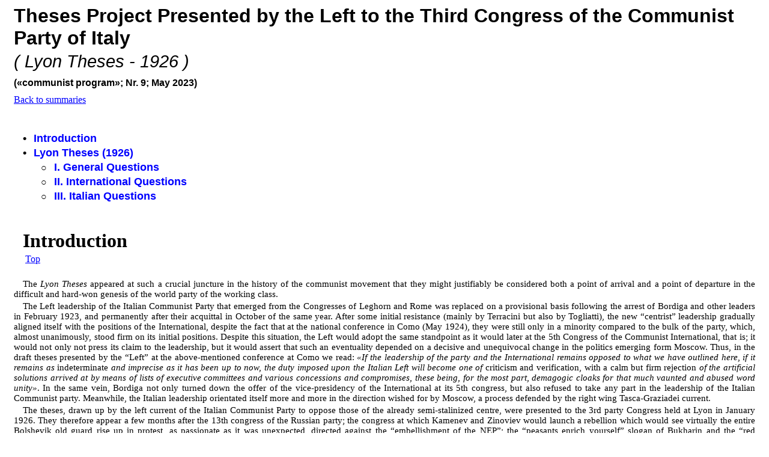

--- FILE ---
content_type: text/html
request_url: https://pcint.org/06_CP/09/09_lyon-theses-1926.htm
body_size: 78960
content:
<html>

<head>
<meta http-equiv="Content-Type" content="text/html; charset=windows-1252">
<title>Theses Project Presented by the Left to the Third Congress of the 
Communist Party of Italy - Lyon theses - 1926</title>
<style>
<!--
div.Section1
	{page:Section1;}
p.WebTNR11NJR05
	{mso-style-parent:"";
	margin-top:0cm;
	margin-right:14.2pt;
	margin-bottom:0cm;
	margin-left:14.2pt;
	margin-bottom:.0001pt;
	text-align:justify;
	text-indent:14.2pt;
	font-size:11.0pt;
	font-family:"Times New Roman";
	}
p.MsoNormal
	{mso-style-parent:"";
	margin-bottom:.0001pt;
	font-size:12.0pt;
	font-family:"Times New Roman";
	margin-left:0cm; margin-right:0cm; margin-top:0cm}
h1
	{margin-top:12.0pt;
	margin-right:0cm;
	margin-bottom:3.0pt;
	margin-left:0cm;
	page-break-after:avoid;
	font-size:16.0pt;
	font-family:Arial;
	}
span.Titre-22-arial { font-family: Arial; font-size: 22; text-align: left; text-indent: 0; 
               word-spacing: 0; line-height: 150%; font-weight: bold; 
               margin-left: 15; margin-right: 15; margin-top: 0; 
               margin-bottom: 3 }
span.mw-headline
	{}
-->
</style>
<meta name="keywords" content="International communist party, communist program,  Proletarian, le prolétaire, il comunista, el programa comunista, Amadeo Bordiga, Theses Project Presented by the Left , Third Congress of the Communist Party of Italy, Lyon theses, 1926, Tactics and Party Action, the Third International, Russian Questions, Italian Questions, Ordine Nuovo, ">
</head>

<body>

<div class=Section1>

<span LANG="EN">
<font SIZE="3">
<p class="A12830TitreJournArial" align="left" style="text-align: left; margin-left:15px; margin-right:15px; margin-top:0; margin-bottom:3px">
<b>
<span lang="EN-GB" style="font-size: 24.0pt; font-family: Arial,sans-serif; color: black">
<a name="Theses">Theses</a> </span>
<span lang="EN-GB" style="font-size: 24.0pt; font-family: Arial,sans-serif">
Project Presented by the Left to the Third Congress of the Communist Party of 
Italy</span></b></p>
<p class="MsoNormal" style="line-height: normal; text-autospace: none; margin-left: 15px; margin-right: 15px; margin-top: 0; margin-bottom: 10px" align="left">
<i>
<span lang="EN-GB" style="font-size: 22pt; font-family: Arial,sans-serif; color: black">
( Lyon Theses - 1926 )</span></i></font></span></p>
<p class="MsoNormal" style="line-height: normal; text-autospace: none; margin-left: 15px; margin-right: 15px; margin-top: 0; margin-bottom: 10px" align="left">
<font SIZE="3">
<b><span lang="en-gb" style="font-family: Arial,sans-serif">(«communist 
program»; Nr. 9; May 2023)</span></b></font></p>
<span LANG="EN">
<p align="left" style="margin-left: 15px; margin-right: 15px; margin-top: 0; margin-bottom: 3px">
<a target="_self" style="color: #0000FF" href="../06%20Som%20CP.htm">Back to summaries</a></p>
</span>
<p class="MsoNormal" style="line-height: normal; margin-left: 30px; margin-right: 15px; margin-top: 0; margin-bottom: 3px" align="left">&nbsp;</p>
<p class="MsoNormal" style="line-height: normal; margin-left: 30px; margin-right: 15px; margin-top: 0; margin-bottom: 3px" align="left">&nbsp;</p>
<p class="MsoNormal" style="text-autospace: none; margin-left:30px; margin-right:15px; margin-top:0; margin-bottom:3px" align="left">
<b><span style="font-family: 'Arial'"><font size="4">•<font color="#FFFFFF">--</font><a style="color: #0000FF; text-decoration: none; font-weight: bold" target="_self" href="#Introduction">Introduction</a></font></span></b></p>
<p class="MsoNormal" style="text-autospace: none; margin-left:30px; margin-right:15px; margin-top:0; margin-bottom:3px" align="left">
<b><span style="font-family: 'Arial'"><font size="4">•<font color="#FFFFFF">--</font></font></span></b><span style="font-family: Arial; font-weight: 700"><font size="4"><a style="color: #0000FF; text-decoration: none; font-weight: bold" target="_self" href="#Lyon_Theses">Lyon 
Theses (1926)</a></font></span></p>
<p class="MsoNormal" style="text-autospace: none; margin-left:60px; margin-right:15px; margin-top:0; margin-bottom:3px" align="left">
&#9675;<b><span style="font-family: 'Arial'"><font size="4"><font color="#FFFFFF">--</font><a style="color: #0000FF; text-decoration: none; font-weight: bold" target="_self" href="#General_Questions">I. 
	General Questions</a></font></span></b></p>
<p class="MsoNormal" style="text-autospace: none; margin-left:60px; margin-right:15px; margin-top:0; margin-bottom:3px" align="left">
&#9675;<b><span style="font-family: 'Arial'"><font size="4"><font color="#FFFFFF">--</font><a style="color: #0000FF; text-decoration: none; font-weight: bold" target="_self" href="#International_Questions">II. 
	International Questions</a></font></span></b></p>
<p class="MsoNormal" style="text-autospace: none; margin-left:60px; margin-right:15px; margin-top:0; margin-bottom:3px" align="left">
&#9675;<b><span style="font-family: 'Arial'"><font color="#FFFFFF" size="4">--</font></span></b><span lang="EN-GB" style="font-family: 'Arial'; font-weight:700"><font size="4"><a style="color: #0000FF; text-decoration: none; font-weight: bold" target="_self" href="#Italian_Questions">III. Italian 
	Questions</a></font></span></p>
<p class="MsoNormal" style="line-height: normal; margin-left: 30px; margin-right: 15px; margin-top: 0; margin-bottom: 3px" align="left">&nbsp;</p>
<p class="MsoNormal" style="line-height: normal; margin-left: 30px; margin-right: 15px; margin-top: 0; margin-bottom: 3px" align="left">&nbsp;</p>
<p class="MsoNormal" style="line-height: normal; margin-left: 30px; margin-right: 15px; margin-top: 0; margin-bottom: 3px" align="left">
<b><span lang="EN-GB" style="font-size: 24.0pt; color: black">
<a name="Introduction">Introduction</a></span></b></p>
<p class="MsoNormal" style="text-align: justify; text-indent: 15px; line-height: normal; margin-left: 15px; margin-right: 15px; margin-top: 0; margin-bottom: 3px">
<b>
<span style="font-size: 11pt; font-family: 'Times New Roman',serif; color: black" lang="EN-GB">
&nbsp;</span></b><span
lang=IT style='mso-ansi-language:IT'><a target="_self" style="color: #0000FF; text-decoration: underline; text-underline: single" href="#Theses">Top</a></span></p>
<p class="MsoNormal" style="text-align: justify; text-indent: 15px; line-height: normal; margin-left: 15px; margin-right: 15px; margin-top: 0; margin-bottom: 3px">&nbsp;</p>
<p class="B1105117TNRtexte" style="text-indent: 15px; line-height: normal; margin-left: 15px; margin-right: 15px; margin-top: 0; margin-bottom: 3px" align="justify">
<font face="Times New Roman,serif"><span lang="EN-GB" style="font-size: 11.0pt">
The <i>Lyon Theses</i> appeared at such a crucial juncture in the history of the 
communist movement that they might justifiably be considered both a point of 
arrival and a point of departure in the difficult and hard-won genesis of the 
world party of the working class. </span></font></p>
<p class="B1105117TNRtexte" style="text-indent: 15px; line-height: normal; margin-left: 15px; margin-right: 15px; margin-top: 0; margin-bottom: 3px" align="justify">
<font face="Times New Roman,serif"><span lang="EN-GB" style="font-size: 11.0pt">
The Left leadership of the Italian Communist Party that emerged from the 
Congresses of Leghorn and Rome was replaced on a provisional basis following the 
arrest of Bordiga and other leaders in February 1923, and permanently after 
their acquittal in October of the same year. After some initial resistance 
(mainly by Terracini but also by Togliatti), the new “centrist” leadership 
gradually aligned itself with the positions of the International, despite the 
fact that at the national conference in Como (May 1924), they were still only in 
a minority compared to the bulk of the party, which, almost unanimously, stood 
firm on its initial positions. Despite this situation, the Left would adopt the 
same standpoint as it would later at the 5th Congress of the Communist 
International, that is; it would not only not press its claim to the leadership, 
but it would assert that such an eventuality depended on a decisive and 
unequivocal change in the politics emerging form Moscow. Thus, in the draft 
theses presented by the “Left” at the above-mentioned conference at Como we 
read: <i>«If the leadership of the party and the International remains opposed 
to what we have outlined here, if it remains as </i>indeterminate<i> and 
imprecise as it has been up to now, the duty imposed upon the Italian Left will 
become one of </i>criticism and verification, with a calm but firm rejection<i> 
of the artificial solutions arrived at by means of lists of executive committees 
and various concessions and compromises, these being, for the most part, 
demagogic cloaks for that much vaunted and abused word unity»</i>. In the same 
vein, Bordiga not only turned down the offer of the vice-presidency of the 
International at its 5th congress, but also refused to take any part in the 
leadership of the Italian Communist party. Meanwhile, the Italian leadership 
orientated itself more and more in the direction wished for by Moscow, a process 
defended by the right wing Tasca-Graziadei current. </span></font></p>
<p class="B1105117TNRtexte" style="text-indent: 15px; line-height: normal; margin-left: 15px; margin-right: 15px; margin-top: 0; margin-bottom: 3px" align="justify">
<font face="Times New Roman,serif"><span lang="EN-GB" style="font-size: 11.0pt">
The theses, drawn up by the left current of the Italian Communist Party to 
oppose those of the already semi-stalinized centre, were presented to the 3rd 
party Congress held at Lyon in January 1926. They therefore appear a few months 
after the 13th congress of the Russian party; the congress at which Kamenev and 
Zinoviev would launch a rebellion which would see virtually the entire Bolshevik 
old guard rise up in protest, as passionate as it was unexpected, directed 
against the “embellishment of the NEP”; the “peasants enrich yourself” slogan of 
Bukharin and the “red professors”; and against the stifling regime installed by 
Stalin within the party. The theses also appear scarcely a month before the 6th 
Enlarged Executive of the Communist International; which would turn the big guns 
of bureaucratic oratory on the one international force, the “Italian” Left to be 
precise, which had stood up and denounced the profound crisis in the Comintern, 
and thereby pave the way for the later stigmatisation of the Russian Opposition 
in November and December. </span></font></p>
<p class="B1105117TNRtexte" style="text-indent: 15px; line-height: normal; margin-left: 15px; margin-right: 15px; margin-top: 0; margin-bottom: 3px" align="justify">
<font face="Times New Roman,serif"><span lang="EN-GB" style="font-size: 11.0pt">
The international Communist movement had reached a fatal crossroads. At the 14th 
congress of the Russian Communist Party, Kamenev, Zinoviev, and Krupskaya became 
aware that they were involved in a struggle inside the Russian State, and were 
speaking on behalf of one set of <i>social and material forces</i> against 
another; forces which were a thousand times more powerful than the particular 
individuals which took their turns at the rostrum, for hadn’t they themselves, 
until very immediately before, been co-responsible with the rest of the 
leadership for the collective policies? In this context, the Italian Left knew 
that the body of theses it was drawing up (which as usual, overstepped the 
narrow confines of the “Italian Question” and examined the entire, global field 
of communist tactics) expressed a <i>historic trajectory</i>, which in the space 
of a few months would manifest itself in China and, due to a rare and for many 
years unique convergence of objective circumstances, England; in other words 
both within a semi-colonial country and within the epitomy of an imperialist 
metropolis. </span></font></p>
<p class="B1105117TNRtexte" style="text-indent: 15px; line-height: normal; margin-left: 15px; margin-right: 15px; margin-top: 0; margin-bottom: 3px" align="justify">
<font face="Times New Roman,serif"><span lang="EN-GB" style="font-size: 11.0pt">
The year of the supreme test was 1926, and in the final analysis, the outcome of 
the titanic struggles fought by the Chinese workers and peasants and the British 
proletariat would determine the destiny of both Soviet Russia and the Communist 
International. During 1926 the Russian Opposition would sense the terrible 
urgency of unravelling the tangled knots building up in the toothcomb of 
history, and Trotsky and Zinoviev would smooth over past differences in order to 
form a desperate coalition against the looming peril of the 
counter-revolutionary forces. Trotsky in particular would put up a remarkable 
fight, and emerge defeated only towards the end of 1927. The defeat of the 
Russian Opposition, the failure of the Chinese revolution, and the defeat of the 
General Strike in England would mark the destruction of the entire international 
communist movement. The last battle of those two years of proletarian 
Internationalism would be fought out in Moscow, in a hand-to-hand combat against 
the encircling army of “socialism in one country”, and it is a battle which 
remains forever inscribed in indelible characters in a chapter destined to 
inspire future generations of the marxist vanguard. </span></font></p>
<p class="B1105117TNRtexte" style="text-indent: 15px; line-height: normal; margin-left: 15px; margin-right: 15px; margin-top: 0; margin-bottom: 3px" align="justify">
<font face="Times New Roman,serif"><span lang="EN-GB" style="font-size: 11.0pt">
The Russian Opposition, however, didn’t manage to bequeath a <i>general</i> 
balance-sheet of this course of historical developments, which in fact had got 
underway long before 1926, and nor did it see the extreme debacle of that year 
as the product of earlier events. It could denounce the evil but could not <i>
root it out</i>. This it could not do because the Opposition itself had been 
co-responsible, and sponsor, for this very course, and Stalin and Bukharin were 
able to continually nail the Opposition to the cross of co-responsibility with 
their mean-minded polemics, well aware that their great antagonist was caught 
prisoner in a web which both sides had helped to weave. </span></font></p>
<p class="B1105117TNRtexte" style="text-indent: 15px; line-height: normal; margin-left: 15px; margin-right: 15px; margin-top: 0; margin-bottom: 3px" align="justify">
<font face="Times New Roman,serif"><span lang="EN-GB" style="font-size: 11.0pt">
The same cannot be said of the “Italian” Left. Even if weak in the international 
stakes, it was still the only section of the International that grasped the 
situation correctly. After years of sounding the alarm about the objective 
consequences of the tactical eclecticism of the Comintern (henceforth imposed by 
a welter of organisational restrictions, “ideological terror”, and pressure from 
the State power) only the Left had the <i>capacity</i> (rather than the “right”) 
to draw the <i>global</i> lessons from the last five years. Indeed all the 
pre-congress discussions in Italy had hinged on these issues back in 1925. Thus 
the Left would recognize in the <i>fait accompli</i> a situation it had <i>
already predicted</i>. At the 6th Enlarged Executive of the Communist 
International the Italian Left took a lone stance against the rest, with 
Zinoviev as the main antagonist. It was the Left alone who requested that the 
“Russian question” (the question of “socialism in one country” and the officious 
disciplinary regime which had been imposed by Stalin on every party in the 
Comintern) should be placed on the agenda of an <i>emergency</i> international 
conference. The upshot of this request, had it been granted, would have been 
that the monopoly on discussions and decisions regarding Russia would have been 
removed from the Bolshevik Party. The request was devolved to the presidium who 
decided to “postpone” any debate until the highly orchestrated Enlarged 
Executive held in November/December – at which time it was consigned to the 
archives. The next congress of the International would eventually take place two 
years later, by which time the remaining revolutionary opposition was in ruins 
and the Left’s request wouldn’t even get a passing mention. But the Left did not 
see the Russian Question as an isolated issue. By offering to the international 
movement a body of theses as a platform on which to build an <i>organic</i> and
<i>complete</i> solution to tactical problems, set within the framework of a 
vision just as organic and complete in terms of its programmatic postulates, the 
Left was already treating the vital Russian question as just <i>one</i> link 
within a chain of life and death questions for the International. And in so 
doing, the Left was hoping to lay the basis for the International to return to 
its initial positions on a firmer foundation than ever before. </span></font>
</p>
<p class="B1105117TNRtexte" style="text-indent: 15px; line-height: normal; margin-left: 15px; margin-right: 15px; margin-top: 0; margin-bottom: 3px" align="justify">
<font face="Times New Roman,serif"><span lang="EN-GB" style="font-size: 11.0pt">
&nbsp;&nbsp;&nbsp; During the meeting of the 7th Enlarged Executive, Trotsky would have a 
thousand and one reasons for stating that the Bolshevik party, if it staked 
everything on the world revolution, could remain firmly entrenched in power for 
not one, but fifty years. But would such a stupendous “gambit” be possible 
without – as the Left put it – “inverting the pyramid”? Which consisted of the 
Comintern balancing unsteadily on top of the crisis-ridden Russian party. Would 
such a gambit pay off without first totally overhauling, from top to bottom, the 
Comintern’s internal regime, and, without, most importantly of all, ruthlessly 
re-evaluating the tactics whose many unpredictable and unexpected twists and 
turns had been the cause of so many disasters? To these questions Trotsky was 
never really able to provide satisfactory answers, or let’s say that in a hybrid 
conjunction with the dazzling demand for permanent revolution, his solutions 
consisted of treading the same unreliable path to “flexible” manoeuvres as his 
adversaries. </span></font></p>
<p class="B1105117TNRtexte" style="text-indent: 15px; line-height: normal; margin-left: 15px; margin-right: 15px; margin-top: 0; margin-bottom: 3px" align="justify">
<font face="Times New Roman,serif"><span lang="EN-GB" style="font-size: 11.0pt">
We emphasise we weren’t trying to defend “democracy” when we urged that the 
pyramid should be inverted. But rather than contrasting the vile 
decentralisation of the “national ways” to the necessity of centralisation, we 
demanded a transposition onto the international scale of our vision of “<i>organic</i> 
centralism”. This conception sees the summit linked to the base of the pyramid 
by one single and uninterrupted thread of doctrine and programme; from which it 
both receives and synthesises the impulses or else collapses. And it is simply 
pointless to say that the West was unable to provide Bolshevik Russia and the 
Comintern with the vital oxygen it needed (in ever increasing quantities) 
because at the time it was too busy laying the basis for an all-powerful 
all-pervading democratism. What the Left was defending was a principle, valid <i>
always and everywhere</i> even if not of immediate realisation for contingent 
reasons, the principle, that is, that conceived of the International as 
culminating in <i>one single</i> party of the revolutionary proletariat, with 
“national” sections still in existence if deemed necessary. The last and final 
step would be the victorious proletarian State, which would be most vulnerable 
of all due to the isolated nature of its victory (especially in economically 
backward countries like Russia). Therefore, the coercive power of this State 
should, indeed must, never be used (as forcefully established by the Left at the 
6th Enlarged Executive) to “resolve” disciplinary questions within the 
International, or within the party at the head of the class dictatorship. </span>
</font></p>
<p class="B1105117TNRtexte" style="text-indent: 15px; line-height: normal; margin-left: 15px; margin-right: 15px; margin-top: 0; margin-bottom: 3px" align="justify">
<font face="Times New Roman,serif"><span lang="EN-GB" style="font-size: 11.0pt">
The solutions to these problems we find instead in the section of the <i>Lyon 
Theses</i> devoted to general Questions (and in the related section on 
International Questions), and because they really do represent a <i>general</i> 
solution, they have to be either accepted or rejected, and accepted or rejected
<i>as a whole</i>. There is no middle path. </span></font></p>
<p class="B1105117TNRtexte" style="text-indent: 15px; line-height: normal; margin-left: 15px; margin-right: 15px; margin-top: 0; margin-bottom: 3px" align="justify">
<font face="Times New Roman,serif"><span lang="EN-GB" style="font-size: 11.0pt">
The Left, by continuing to defend their analysis, certainly ran the risk of 
being crushed by the hostile forces which were beginning to gain the upper hand, 
and indeed this is precisely what happened, but it is equally certain that their 
analysis laid the only basis on which a regroupment of forces was possible; only 
on the basis of a global, rather than a partial, settlement of tactical and 
programmatic questions would an international <i>resurgence</i> of the 
proletarian revolution, and its party, become a real possibility. </span></font>
</p>
<p class="B1105117TNRtexte" style="text-indent: 15px; line-height: normal; margin-left: 15px; margin-right: 15px; margin-top: 0; margin-bottom: 3px" align="justify">
<font face="Times New Roman,serif"><span lang="EN-GB" style="font-size: 11.0pt">
The <i>Lyon Theses</i> are therefore not only a point of departure both for the 
present and for the future, but also sum up the history of the stormy years 
between 1919 and 1926. What they emphatically are not is the result of the 
cerebral outpourings of any particular individual. They constitute the dynamic 
balance-sheet of real forces which struggled in the arena of class struggle 
during a period in which the revolutionary battles of an entire century were 
compressed; battles which tested to the utmost the resolve with which communist 
parties would keep to their faith without deviating from its teachings. And 
Marxism would be nothing if it didn’t know – like Marx and Lenin themselves – 
how to convert even defeat into a premise of victory. From this derives the 
profound significance and relevance of the 1926 theses. </span></font></p>
<p class="B1105117TNRtexte" style="text-indent: 15px; line-height: normal; margin-left: 15px; margin-right: 15px; margin-top: 0; margin-bottom: 3px" align="justify">
<font face="Times New Roman,serif"><span lang="EN-GB" style="font-size: 11.0pt">
It is therefore important to clarify how the many threads, which run through the 
Left’s long battle fought inside the International, converge and are resolved in 
the <i>Lyon Theses</i>, and how we can use the theses to retrace our steps back 
to 1920, and uncover the connection between this battle and the series of 
historical events, of which it is both the dynamic summation, and the 
anticipator of future developments. </span></font></p>
<p class="B1105117TNRtexte" style="text-indent: 15px; line-height: normal; margin-left: 15px; margin-right: 15px; margin-top: 0; margin-bottom: 3px" align="justify">
<font face="Times New Roman,serif"><span lang="EN-GB" style="font-size: 11.0pt">
As the first two volumes of our <i>Storia della Sinistra</i> prove, it is an 
incontestable fact that the Left was the only section of the international 
socialist movement which adopted the same positions <i>of principle</i> towards 
the world war so ardently defended by Lenin and the small vanguard of the 
“Zimmerwald Left”. This meant that at the time of the October Revolution, and 
for a couple of years after, only the Italian Left adhered to the Bolshevik 
dictatorship and its organ of leadership, the Russian party. Its support was 
also a lot deeper and more principled than the formalistic adhesion, inspired by 
casual enthusiasm, which followed the sudden conversion of the majority of the 
French Socialist Party; or the sudden rapprochement of International centrism, 
which even if we credit their “leaders” with sincerity – the most generous 
hypothesis – was demagogic and confused. Furthermore, it was the only section to 
assert, from the end of 1918 onward, that an irrevocable rupture was needed not 
only with the socialist right but also with even more treacherous centre, and 
that the formation of communist parties on the basis later set out at the 2nd 
Congress of the International in 1920 constituted the <i>essential conditions</i> 
for a revolutionary solution to the post-war crisis. </span></font></p>
<p class="B1105117TNRtexte" style="text-indent: 15px; line-height: normal; margin-left: 15px; margin-right: 15px; margin-top: 0; margin-bottom: 3px" align="justify">
<font face="Times New Roman,serif"><span lang="EN-GB" style="font-size: 11.0pt">
The stance taken by the Italian Left at the 2nd Congress (and remember it was 
participating without an official mandate as a mere “current” of the PSI) will 
therefore hardly surprise us. Not only did the Left support the main theses 
outlined at the congress, namely: on the role of the party within the 
revolutionary proletariat; on the conditions for the constitution of soviets; on 
the national and colonial questions, and on the union and agrarian questions, 
but it backed none of the official PSI delegation’s objections to these theses 
(some of which would be resurrected later on in Italy or at future world 
congresses). The Left also made an important contribution to the formulation of 
the vitally important Conditions for Admission to the Communist International by 
insisting that they should be made even stricter, and above all safeguarded 
against the dangerous temptation of adapting them to “local” situations. </span>
</font></p>
<p class="B1105117TNRtexte" style="text-indent: 15px; line-height: normal; margin-left: 15px; margin-right: 15px; margin-top: 0; margin-bottom: 3px" align="justify">
<font face="Times New Roman,serif"><span lang="EN-GB" style="font-size: 11.0pt">
It is indeed true that at this congress Lenin and the Left disagreed about 
“revolutionary parliamentarism”, as the historiography of opportunism with its 
servile concoction of lies, omissions and distortions will never cease to remind 
us. Nevertheless, the fact of the matter is that the disagreement by no means 
marked a fundamental difference since the common objective was to get rid of 
democratic and parliamentary institutions by means of the revolutionary violence 
of the proletariat. Indeed, Lenin and Bukharin, in their theses on the use of 
the “electoral and parliamentary tribune”, clearly show that they considered 
such tactics as subordinate and temporary, and the disagreement revolved rather 
on a different evaluation of the effects of such a use: whilst Lenin considered 
it useful, the Left saw such a tactical measure as undermining the revolutionary 
preparation of the proletariat in the countries of fully developed capitalism, 
since it was bound to reinforce the, alas, deeply ingrained democratic 
tradition. </span></font></p>
<p class="B1105117TNRtexte" style="text-indent: 15px; line-height: normal; margin-left: 15px; margin-right: 15px; margin-top: 0; margin-bottom: 3px" align="justify">
<font face="Times New Roman,serif"><span lang="EN-GB" style="font-size: 11.0pt">
In fact, within the framework of this collective battle to erect within the 
International “insurmountable barriers” against reformism, the directives which 
the left proposed to the <i>entire</i> movement, whether concerning the 
programme or organisational methods of member parties, already had the global 
perspective, the “decided once and for all” quality, which would later find 
definitive, lapidary expression in the <i>Lyon Theses</i>. </span></font></p>
<p class="B1105117TNRtexte" style="text-indent: 15px; line-height: normal; margin-left: 15px; margin-right: 15px; margin-top: 0; margin-bottom: 3px" align="justify">
<font face="Times New Roman,serif"><span lang="EN-GB" style="font-size: 11.0pt">
We emphasise that the Left’s perspective had not been shaped in the brain of any 
particular individual, but originated from the accumulated experience derived 
from the proletarian battles which had taken place in the West in countries with 
fully democratic regimes, with the inevitable corollaries reformism and 
centrism. And if it found expression as vigorous polemics against the leadership 
of the International, this was not out of a predilection for “theoretical 
luxuries”, or due to any scruples about moral integrity or aesthetic perfection, 
but was due to exquisitely “practical” motives – though let it be well 
understood that for Marxism, theory and action are dialectically inseparable. 
The Left’s attitude was shaped by a healthy preoccupation not so much with the 
present – that is with a historic phase which was far from having exhausted its 
revolutionary possibilities – but with the future Western and central Europe was 
at the heart of this preoccupation, since this area was considered with good 
cause as the keystone of communist global strategy, but the maturation of the 
subjective conditions for the revolution – above all the party – was lagging 
behind the development of the <i>objective</i> conditions since the historical 
situation tended to favour theoretical confusion, inefficiency and 
disorganisation. The <i>immediate</i> problem then for the proletarian movement 
of the time was the pressing necessity for a centralised, global leadership. In 
the firm grip of the party of Lenin and Trotsky the gaps that existed in the 
relatively “open” and “flexible” formulations could be seen as perhaps 
inevitable calculated risks. But what if <i>later</i> the gigantic revolutionary 
wave were to recede, the prospect of a rapid offensive faded, and the danger of 
“social-democratic recidivism” – as Trotsky put it – arose; a danger far more 
serious for a movement in retreat than on the eve of an insurrection? What would 
prevent the reformist scum, neither expelled from the parties nor incorporated 
into them, from rising to the top and corrupting the movement? With the war 
over, and with the prospect of revolution fading, it was easy enough for the 
Cachins and the Crispiens to accept the International’s theses on “power to the 
Soviets”; “dictatorship of the proletariat” and “the red terror”, and accept 
them with the same ease and impromptu haste as they had previously embraced the 
cause of national defence and imperialist war six years before. But surely once 
the objective pressures, which had produced this unconscious reaction on their 
part, were no longer there; the fissure separating them from genuine communists 
would widen once again to a chasm? And would even the International, leaving 
aside the external pressures that weighed on it as a result of inauspicious 
circumstances, be protected from what the <i>Lyon Theses</i> called “the 
repercussions the means of action have on the party in the dialectical play of 
cause and effect”? </span></font></p>
<p class="B1105117TNRtexte" style="text-indent: 15px; line-height: normal; margin-left: 15px; margin-right: 15px; margin-top: 0; margin-bottom: 3px" align="justify">
<font face="Times New Roman,serif"><span lang="EN-GB" style="font-size: 11.0pt">
There is an unbroken thread then which runs between 1920 and 1926, and this 
explains how the <i>Lyon Theses</i> were able to take up contemporary issues, 
draw lessons from them, and place them within a definitive general framework in 
such a way that they are still relevant to the new generations charged with the
<i>real</i> balance-sheet of their practical realisation. The links in our 
dialectical chain then are already forged: doctrine, programme and system of 
tactical norms must form a united whole, be known to all, and binding on all, 
and the organisation must be homogeneous, disciplined and efficient. Once the 
party has mastered these conditions on which its very existence depends, it is 
capable of preparing itself and the proletariat for a revolutionary solution to 
the crises of capitalist society without jeopardising the possibility of 
rebuilding the revolutionary movement in periods of reaction. When the links in 
the chain start to slacken off, and once this slackening is justified on a 
theoretical level then all is lost; both the possibility of victory in mounting 
revolutionary situations, and the possibility of resurgence in periods of 
reaction. The party itself is then destroyed, for it can only be the organ of 
the revolution <i>insofar</i> as it has <i>anticipated</i>, thanks to consistent 
theory and practice, <i>«how a certain process will turn out when certain 
conditions have been realised»</i> (<i>“Lenin on the Path of the Revolution”</i>, 
1924) and <i>«what we should do given various possible hypotheses on how 
objective situations might turn out»</i> (<i>“Lyon Theses”</i> - <i>General 
section</i>). </span></font></p>
<p class="B1105117TNRtexte" style="text-indent: 15px; line-height: normal; margin-left: 15px; margin-right: 15px; margin-top: 0; margin-bottom: 3px" align="justify">
<font face="Times New Roman,serif"><span lang="EN-GB" style="font-size: 11.0pt">
The history of the International is unfortunately also a history of a gradual 
departure from these cardinal principals; a history of <i>how the party was 
unintentionally destroyed</i> whilst trying to save it. 1926 is the year of 
“Socialism in One Country” and everything that necessarily goes with it (like 
“bolshevization” and the crushing of the left opposition under the stifling rule 
of discipline for discipline’s sake) and the significance of this cursed formula 
is nothing other than the assassination of the world party. It is the year in 
which the Comintern really died and what followed was just a macabre dance 
around its coffin.</span></font></p>
<p class="B1105117TNRtexte" style="text-indent: 15px; line-height: normal; margin-left: 15px; margin-right: 15px; margin-top: 0; margin-bottom: 3px" align="justify">
<font face="Times New Roman,serif"><span lang="EN-GB" style="font-size: 11.0pt">
&nbsp;</span></font></p>
<p class="B1105117TNRtexte" style="line-height: normal; margin-left: 15px; margin-right: 15px; margin-top: 0; margin-bottom: 3px" align="center">
<font face="Times New Roman,serif"><b>
<span lang="EN-GB" style="font-size: 11.0pt">*&nbsp;&nbsp;&nbsp;&nbsp;&nbsp;&nbsp; *&nbsp;&nbsp;&nbsp;&nbsp;&nbsp;&nbsp; *</span></b></font></p>
<p class="B1105117TNRtexte" style="text-indent: 15px; line-height: normal; margin-left: 15px; margin-right: 15px; margin-top: 0; margin-bottom: 3px" align="justify">
<font face="Times New Roman,serif"><span lang="EN-GB" style="font-size: 11.0pt">
&nbsp;</span></font></p>
<p class="B1105117TNRtexte" style="text-indent: 15px; line-height: normal; margin-left: 15px; margin-right: 15px; margin-top: 0; margin-bottom: 3px" align="justify">
<font face="Times New Roman,serif"><span lang="EN-GB" style="font-size: 11.0pt">
The collapse would occur on three levels (kept separate merely for ease of 
exposition although in fact they overlap) which would finally converge and 
destroy the <i>genuine</i> unity of the international communist movement, and 
replace it, in 1926-27, with a merely superficial unity founded on 
authoritarianism, which was good merely to disguise, and endorse in advance, the 
complete freedom with which the central authority was wiping out every last 
trace of the original programme. Later on, when external pressure from the party 
“apparatus” and the Russian State power had finally ceased, a new purpose would 
be found for this merely formal “unity”; that of providing justification for a 
thousand and one “national roads” to an unrecognisable “socialism”. Let us then 
recall step-by-step how this tragedy unfolded. </span></font></p>
<p class="B1105117TNRtexte" style="text-indent: 15px; line-height: normal; margin-left: 15px; margin-right: 15px; margin-top: 0; margin-bottom: 3px" align="justify">
<font face="Times New Roman,serif"><span lang="EN-GB" style="font-size: 11.0pt">
We had persistently demanded that the communist parties, or, more precisely, the 
International as <i>one single</i> world communist party, should be constituted 
on the basis of a definite once-and-for-all, take-it-or-leave-it, theoretical 
and programmatic platform – something along the lines of the synthetic 
proclamation made in the first point of the <i>Lyon Theses</i> (General 
questions). This theoretical and programmatic platform would have to rigorously 
exclude not only ruling class doctrines: whether spiritualistic, religious and 
idealistic in philosophy, and reactionary in politics; or positivistic, 
Voltairean and free-thinking in philosophy, and masonic, anti-clerical and 
democratic in politics, but also other schools of thought which enjoyed a 
certain following in the working-class, namely: reformism, which is pacifist and 
gradualist; syndicalism, which devalues working-class political action and the 
necessity for the party as supreme revolutionary organ; anarchism, which 
repudiates the principle of the historical necessity for the State and of the 
dictatorship of the proletariat as means of transforming the social order and 
suppressing class divisions, and finally the spurious and ambiguous “Centrism”; 
which synthesises and condenses deviations analogous to the above under the 
cover of pseudo-revolutionary phraseology. </span></font></p>
<p class="B1105117TNRtexte" style="text-indent: 15px; line-height: normal; margin-left: 15px; margin-right: 15px; margin-top: 0; margin-bottom: 3px" align="justify">
<font face="Times New Roman,serif"><span lang="EN-GB" style="font-size: 11.0pt">
Despite the necessity for such a theoretical and programmatic barrier, it 
wouldn’t materialise. The French party – deaf to the union struggle, rotten to 
the core with the democratic and parliamentary virus, and even occasionally 
verging on the chauvinist (the Ruhr, Algeria) – was quick to take advantage of 
this state of affairs. It soon discovered that the famous “particular conditions 
in each country” was a very convenient basis on which to continually take issue 
with the central authority. Thus, through the breach opened up by the absence of 
a theoretical barrier stepped masonic and populist Jacobinism (Frossard! Cachin!). 
Meanwhile, the Scandinavian parties were busily engaged with their theory of 
“religion as a private affair”, and in 1923, with the last revolutionary tremor 
in Germany only a few months away, the entire Enlarged Executive Committee felt 
the obscure need to scratch this same itch – precisely when there was a pressing 
necessity to concentrate all forces on a potentially revolutionary outcome to 
the German crisis, whose negative or positive shockwaves would affect the entire 
movement. As a reaction against the prevailing gradualist and parliamentary 
atmosphere, the dormant syndicalism in the French party and the workerism in the 
German party would be revived and strengthened and encourage minimalist and 
democratic sentiments. And soon the mixture of Sorelianism and Idealism a la 
Benedetto Croce, advocated by the Ordine Nuovo current, would also be given the 
green light. The Ordine Nuovo, or “New Order” current, which had been kept 
severely “in line” when the International had stood firm on its initial 
positions and when the Italian party was led by the Left, would be given free 
rein when the tables were turned, and they arrived at the helm of the party 
under Moscow’s sponsorship. Finally, as though it was the industrial bourgeoisie 
announcing its latest product, the deadly theory of Socialism in One Country was 
launched in a blaze of publicity. This supreme insult to Marx, Engels and Lenin 
and a century of proletarian internationalism having been accomplished, it was 
now a case of <i>anything goes</i> because nothing was <i>ruled out</i> by a 
clear, unvarying definition of doctrine and programme. </span></font></p>
<p class="B1105117TNRtexte" style="text-indent: 15px; line-height: normal; margin-left: 15px; margin-right: 15px; margin-top: 0; margin-bottom: 3px" align="justify">
<font face="Times New Roman,serif"><span lang="EN-GB" style="font-size: 11.0pt">
By providing a framework for the question of the relations between economic 
determinism and political will, between theory and action, and between class and 
party, the “General section” of the <i>Lyon Theses</i> would lay the foundations 
for a future rebirth of the movement by avoiding the stumbling-blocks of inert 
pacifism on the one hand, and frantic voluntarism on the other; and the orgy of 
so-called “bolshevization”, and the depressing saturnalias of “the building of 
socialism”, were but simply new versions of these mistaken responses.</span></font></p>
<p class="B1105117TNRtexte" style="text-indent: 15px; line-height: normal; margin-left: 15px; margin-right: 15px; margin-top: 0; margin-bottom: 3px" align="justify">
<font face="Times New Roman,serif"><span lang="EN-GB" style="font-size: 11.0pt">
&nbsp;</span></font></p>
<p class="B1105117TNRtexte" style="line-height: normal; margin-left: 15px; margin-right: 15px; margin-top: 0; margin-bottom: 3px" align="center">
<font face="Times New Roman,serif"><b>
<span lang="EN-GB" style="font-size: 11.0pt">*&nbsp;&nbsp;&nbsp;&nbsp;&nbsp;&nbsp; *&nbsp;&nbsp;&nbsp;&nbsp;&nbsp;&nbsp; *</span></b></font></p>
<p class="B1105117TNRtexte" style="text-indent: 15px; line-height: normal; margin-left: 15px; margin-right: 15px; margin-top: 0; margin-bottom: 3px" align="justify">
<font face="Times New Roman,serif"><span lang="EN-GB" style="font-size: 11.0pt">
&nbsp;</span></font></p>
<p class="B1105117TNRtexte" style="text-indent: 15px; line-height: normal; margin-left: 15px; margin-right: 15px; margin-top: 0; margin-bottom: 3px" align="justify">
<font face="Times New Roman,serif"><span lang="EN-GB" style="font-size: 11.0pt">
The Left had asked (and we now arrive at the <i>second</i> main feature of the 
International Party’s collapse) that even at the cost of a certain 
schematisation, one unique and binding set of tactical norms should be 
established which were firmly anchored to principles, and then – on this secure 
footing – linked to the forecast of a range of alternative possibilities which 
might emerge from the dynamic clash between the classes. To demand such a thing 
might appear tainted with abstraction, a metaphysical formula even, but events, 
the harsh events of the next forty years would prove that it was – to use a 
controversial adjective that stills causes much gnashing of teeth – a <i>very 
concrete</i> demand. We had seen how necessary it was when the “Conquest of the 
Masses” slogan was issued, then that of the “Political United Front”, and then 
the “Workers’ Government” slogan, and we had observed the main <i>organisational</i> 
repercussions which occurred as a result of the tortuous manoeuvres to win over 
reformist groups and even entire reformist and centrist party wings. Words, as 
well as slanderous statements, and especially watchwords and slogans, have their 
own peculiar destiny. The 4th Congress met on the cusp of a year of bitter 
failures (1922) and the equally agonised year of 1923 during which the first 
serious internal crisis, without Lenin’s steel resolve to resolve it, would 
shake the great Russian party (the <i>Letters to the Congress</i> of that year 
show how committed the great revolutionary was to steering the Executive 
Committee in a very different direction). Nevertheless new waves of proletarian 
struggles sweeps through Germany, Bulgaria and Estonia, and the first flames of 
revolt are ignited in the Orient. And yet within this setting of light and shade 
the guiding thread of great principles would gradually get lost, yielding to a 
tactical eclecticism that was completely unable to take advantage of the last 
chances which that historical phase was still providing. </span></font></p>
<p class="B1105117TNRtexte" style="text-indent: 15px; line-height: normal; margin-left: 15px; margin-right: 15px; margin-top: 0; margin-bottom: 3px" align="justify">
<font face="Times New Roman,serif"><span lang="EN-GB" style="font-size: 11.0pt">
This in its turn hastened the decline of the Bolshevik party, and thus the 
International. The events of those times show, as never before, to what extent 
unstable tactics react on principles and provoke a <i>chain reaction</i> at all 
levels. In the second section of the <i>Lyon Theses</i>, which deals with 
International Questions, the unfortunately inexorable process which would lead 
the International from its years of glory to a state of complete degeneration is 
referred to, but it is nevertheless worth going into further detail.</span></font></p>
<p class="B1105117TNRtexte" style="text-indent: 15px; line-height: normal; margin-left: 15px; margin-right: 15px; margin-top: 0; margin-bottom: 3px" align="justify">
<font face="Times New Roman,serif"><span lang="EN-GB" style="font-size: 11.0pt">
&nbsp;</span></font></p>
<p class="B1105117TNRtexte" style="line-height: normal; margin-left: 15px; margin-right: 15px; margin-top: 0; margin-bottom: 3px" align="center">
<font face="Times New Roman,serif"><b>
<span lang="EN-GB" style="font-size: 11.0pt">*&nbsp;&nbsp;&nbsp;&nbsp;&nbsp;&nbsp; *&nbsp;&nbsp;&nbsp;&nbsp;&nbsp;&nbsp; *</span></b></font></p>
<p class="B1105117TNRtexte" style="text-indent: 15px; line-height: normal; margin-left: 15px; margin-right: 15px; margin-top: 0; margin-bottom: 3px" align="justify">
<font face="Times New Roman,serif"><span lang="EN-GB" style="font-size: 11.0pt">
&nbsp;</span></font></p>
<p class="B1105117TNRtexte" style="text-indent: 15px; line-height: normal; margin-left: 15px; margin-right: 15px; margin-top: 0; margin-bottom: 3px" align="justify">
<font face="Times New Roman,serif"><span lang="EN-GB" style="font-size: 11.0pt">
Whilst the events we referred to earlier were taking place, the fascists had 
come to power in Italy and launched an offensive against the communist movement. 
In 1923 the main leaders of the Left wing of the Communist Party of Italy were 
arrested and prevented from speaking out in that crucial year. Meanwhile in 
Germany, there was an immense crash of the Mark; the French occupation of the 
Ruhr; generalised turmoil amongst all social strata, and the appearance on the 
scene of the first nucleus of the nazi party (NSDAP). The Communist party in 
Germany, after common action by the brother parties on either side of the Rhine 
had failed to materialise, would be faced with the thankless task of “choosing” 
which of the many possible interpretations of the United Front and “workers’ 
government” most conformed to the theses of the 4th Congress and to the German 
situation. Faced with this dilemma, the “two spirits” which co-existed in the 
party (and which had done so since its formation) disagreed on both issues. As 
regards the united front, the question was; should unity be brought about “from 
above” – a viewpoint defended and recommended by the leaders – or “from below”, 
as defended and preached by a wavering and fluctuating “left-wing”? As for the 
question of “workers’ government”, the leaders took this to mean parliamentary 
support for a social democratic government (though in the sense of a 
social-democratic/communist government coalition), and, because of the ruling 
bourgeois government’s policy of promoting passive resistance to the heavy blows 
inflicted by the allied forces, there was a policy of benevolent neutrality 
towards them. But did not “workers’ government” really mean <i>«the general 
mobilisation of the masses towards a revolutionary taking of power»</i>? This 
latter position was the one defended, though in an undefined way, by the 
“left-wing” minority. </span></font></p>
<p class="B1105117TNRtexte" style="text-indent: 15px; line-height: normal; margin-left: 15px; margin-right: 15px; margin-top: 0; margin-bottom: 3px" align="justify">
<font face="Times New Roman,serif"><span lang="EN-GB" style="font-size: 11.0pt">
Disagreements weren’t however confined to these two relatively recent issues. 
New questions had arisen after masses of frequently armed workers, particularly 
in the Ruhr and Rhineland, began attacking <i>both</i> the occupying forces <i>
and</i> the bourgeois national government, giving corporeal form to the spectres 
of the 1921 “March Action”: should these courageous actions be considered merely 
as examples of infantile “adventurism” and stopped (the leadership’s position, 
who pleading the unpreparedness of the masses, and pointing to the 
over-optimistic estimation of the balance of forces made by the “left’ current, 
would defend their position by seeking refuge on the slippery slope to 
“legalitarianism” which they would noisily proclaim towards the middle of the 
year) or, on the contrary, should efforts be made to co-ordinate the struggles, 
and provide leadership and discipline, as the Left maintained – correct in line 
of principle, but in a rather rhetorical and activist way rather than being the 
result of careful consideration? </span></font></p>
<p class="B1105117TNRtexte" style="text-indent: 15px; line-height: normal; margin-left: 15px; margin-right: 15px; margin-top: 0; margin-bottom: 3px" align="justify">
<font face="Times New Roman,serif"><span lang="EN-GB" style="font-size: 11.0pt">
The confusion and disarray which this criss-crossing of contradictory directives 
was causing in the party, precisely at a time when the social and political 
atmosphere was hotting up, prompted the Comintern Executive to organise a 
“reconciliation conference” in April 1923 to remedy the situation. Here the 
leadership’s tactics were condemned, on the one hand, as showing a tendency 
towards “adaption of the communist party to the reformist leaders”, whilst on 
the other hand the minority’s impatience and calls for “immediate revolution” 
were curbed. But gangrene was already infecting the wound and conferences alone 
were not enough to effect a cure – even if they were of the “reconciliation” 
variety. As Moscow went on to issue increasingly contradictory instructions, as 
fast as one wound was patched up, another would open. And worse was yet to come.
</span></font></p>
<p class="B1105117TNRtexte" style="text-indent: 15px; line-height: normal; margin-left: 15px; margin-right: 15px; margin-top: 0; margin-bottom: 3px" align="justify">
<font face="Times New Roman,serif"><span lang="EN-GB" style="font-size: 11.0pt">
At first tentatively, then increasingly explicitly, the way was being cleared in 
the ruling circles of the party for a much more elastic interpretation of the 
“conquest of the majority” slogan. Rather than the formula being restricted to 
the sense of conquest of the broadest strata of the proletariat, its meaning 
would be extended to include the conquest of “the people”, understood in a 
generic and imprecise sense, in general. In order to accomplish this, so the 
leaders said, it was necessary to address an appeal to the afflicted 
petty-bourgeois masses, who were victims both of the devaluation of the Mark, 
and of nightmarish visions of revamped nationalism. Attracting this layer of 
society would only be possible by attempting to show them (proclaimed the 
leadership on May 17th) that they could <i>«only defend </i>themselves and the 
future of Germany<i><u> </u>by allying themselves with the communists against 
the real (?) bourgeoisie»</i> and entrusting the guardianship of “German 
national values” to the party organisation. A slogan that had been fiercely 
stigmatised in 1921 when a small workerist group proclaimed it – “National 
Bolshevism” – now resurfaced again, but this time the International didn’t 
respond. Such a highly erroneous notion as this was the horrible fruit of two 
monumental deviations from Marxism. The first consisted in more or less 
explicitly equating the national question in the colonies or semi-colonies, with 
the national question in a country in the highest phase of capitalism (the 
Enlarged Executive of June 12-23 wouldn’t hesitate in declaring: <i>«strong 
insistence on the national element in Germany is AS MUCH a revolutionary fact as 
insistence on the national element in the colonies»</i>; and as if this wasn’t 
bad enough, Radek would now declare in the notorious “Schlageter Address” that,<i> 
«what is known as German nationalism isn’t just nationalism; it is a large 
national movement</i> with significant revolutionary content<i>»</i>. And as for 
Zinoviev, in his closing speech to the Executive he would rejoice at the fact 
that a bourgeois newspaper had recognised the finally assumed character of the 
KPD as “national-bolshevik”, and see this as proof that the party had finally 
acquired a mass “psychology”). </span></font></p>
<p class="B1105117TNRtexte" style="text-indent: 15px; line-height: normal; margin-left: 15px; margin-right: 15px; margin-top: 0; margin-bottom: 3px" align="justify">
<font face="Times New Roman,serif"><span lang="EN-GB" style="font-size: 11.0pt">
The Left, for the reasons given previously, wasn’t able to make itself heard 
during this dramatic turn of events, and would have to wait until the eve of the 
5th Congress to declare that: <i>«We deny that it is possible to justify a 
rapprochement in Germany between the communist movement and the national and 
patriotic movement on the basis alluded to </i>[the theses of the 2nd Congress 
on national and colonial questions]<i>. Despite the pressure exerted by the 
Entente powers on Germany, acute and oppressive though it is, we mustn’t allow 
ourselves to conclude that Germany is to be equated with a small country with an 
undeveloped capitalism. Germany is still an extremely large country, formidably 
equipped in the capitalist sense, and with a proletariat which politically and 
socially is more than advanced </i>[...]<i> It is a terrible minimisation of the 
great German proletariat to restrict its’ task to mere national emancipation. 
This proletariat and its’ revolutionary party is expected to win not for itself, 
but in order to safeguard the existence and economic evolution of Russia and the 
Soviets; to engulf the western fortresses of capital in the deluge of the World 
revolution </i>[...] <i>Thus,</i> forgetting that communist political solutions 
originate from principles <i>can lead to political solutions being applied when 
the conditions that prompted them aren’t there,</i> under the pretext that any 
expedient, no matter how complicated it be, can be useful». </span>
<span lang="IT" style="font-size: 11.0pt">(A. Bordiga, “Il Comunismo e la 
Questione Nazionale”, article in Prometeo, No. 4 - April 15th, 1924). </span>
<span lang="EN-GB" style="font-size: 11.0pt">For our interpretation of fascism, 
see the two reports given by Bordiga to the 4th and 5th congresses of the 
Communist International. This text appears in Italian in “Comunismo” no 12, and 
in French in “La Gauche Communiste” no 7. </span></font></p>
<p class="B1105117TNRtexte" style="text-indent: 15px; line-height: normal; margin-left: 15px; margin-right: 15px; margin-top: 0; margin-bottom: 3px" align="justify">
<font face="Times New Roman,serif"><span lang="EN-GB" style="font-size: 11.0pt">
The second deviation from marxism resided in more or less explicitly condoning 
the notion that an autonomous revolutionary potential existed in the petty 
bourgeoisie (citing Radek again: the KPD must show itself to be not only<i> «the 
party which struggles for the industrial workers’ bread, but the party of the 
proletarianised fighting for their liberty,</i> a liberty coinciding with the 
liberty of the entire people, with the liberty of all who labour and suffer in 
Germany<i>»</i>). It is a short step from this to interpreting fascism as <i>
against</i> big capital – when in fact the opposite is the case, i.e., fascism 
is the mobilisation of the petty-bourgeoisie at the instigation <i>of and in the 
interests</i> of big capital <i>against the proletariat</i>. </span></font></p>
<p class="B1105117TNRtexte" style="text-indent: 15px; line-height: normal; margin-left: 15px; margin-right: 15px; margin-top: 0; margin-bottom: 3px" align="justify">
<font face="Times New Roman,serif"><span lang="EN-GB" style="font-size: 11.0pt">
As part of its drive to attract the petty-bourgeois “vagabonds in the void”, the 
KPD would masquerade as fellow travellers of the nazi NSPD; and with speakers 
from both groups alternating on the same platforms to fulminate against 
Versailles and Poincare, it would cause consternation and dismay even amongst 
the Czech party! This “honeymoon period” would only last, it is true, for a few 
months in 1923, but, to the shame of the KPD, the de facto break in the 
“alliance” was instigated not by them but the by the nazis! </span></font></p>
<p class="B1105117TNRtexte" style="text-indent: 15px; line-height: normal; margin-left: 15px; margin-right: 15px; margin-top: 0; margin-bottom: 3px" align="justify">
<font face="Times New Roman,serif"><span lang="EN-GB" style="font-size: 11.0pt">
An inexorable chain of events had therefore been set in motion. During the 
meeting of the Enlarged Executive in June there was no serious discussion about 
the increasingly explosive German situation, and it was decided instead to 
agonise over such issues as Norwegian “federalism”; the Swedish party’s 
“neutralism” towards matters of religion; and the umpteenth attempt at a merger 
between the Italian Communist and Socialist parties – despite the high price 
demanded by the latter... not to merge at all. By not making firm decisions, the 
Enlarged Executive endorsed the theses of the leadership of the KPD that it 
should become a pole of attraction for the proletarianized petty-bourgeois 
masses by nurturing their dreams of national redemption. </span></font></p>
<p class="B1105117TNRtexte" style="text-indent: 15px; line-height: normal; margin-left: 15px; margin-right: 15px; margin-top: 0; margin-bottom: 3px" align="justify">
<font face="Times New Roman,serif"><span lang="EN-GB" style="font-size: 11.0pt">
And yet the German problem in 1923 was in fact an exquisitely <i>international</i> 
issue, and the “nationalist programme of revolution” was the worst of solutions 
since it would have the inevitably damaging repercussions of stoking up 
conservative and counter-revolutionary tendencies amongst the French and British 
petty-bourgeoisie, thus cancelling out any hypothetical advantages that 
“conquering” the petty bourgeoisie, on <i>such</i> bastard terrain, might confer 
in the Weimar republic. None of the resolutions made by the Executive betray the 
least hint of these dangers. In fact, using a parallel logic, the Executive 
decided to extend the application of the slogan “Workers’ Government”, and, 
entranced by the proliferation of peasant parties, not just in the Balkans but 
also in the United States (La Follette), the new slogan would become “workers’ 
and Peasants’ government” <i>in all countries</i>, including Germany! It is true 
that the theses certainly warn against a parliamentary and social revolutionary 
interpretation of the new tactical recipe; but the first interpretation was, as 
we have seen, authorised by the indeterminacy and possibilisms of the 4th 
Congress, whilst the second derived from a mechanical and crude transplantation 
of the slogan “Workers and Peasants Dictatorship” from countries on the eve of a 
double revolution, to countries of ultra-developed capitalism. Yet another 
defining feature which had always distinguished the revolutionary marxist party 
from all other parties had now been discarded. </span></font></p>
<p class="B1105117TNRtexte" style="text-indent: 15px; line-height: normal; margin-left: 15px; margin-right: 15px; margin-top: 0; margin-bottom: 3px" align="justify">
<font face="Times New Roman,serif"><span lang="EN-GB" style="font-size: 11.0pt">
Less and less anchored on firm principles, the International allowed itself to 
be blinded yet again by contingency and the fear of being overtaken by social 
democracy in “conquering the masses”. The vitally important issue of a forceful 
push towards the poor peasantry was now presented in terms of a manoeuvre, which 
in the space of a few years would be theorised into an <i>autonomous global</i> 
role for the peasant class: a theory which fails to consider the peasant class 
in terms of its varied and contradictory components, or to make any precise 
characterisation of its relations with the industrial and agrarian proletariat, 
both in the highly developed capitalist countries and in the immense colonial 
and semi-colonial areas, especially Asia. This theorisation will be carried out 
by Bukharin in particular from the time of the 5th Enlarged Executive in March 
1925 (this matter is referred to in part 2 of the <i>Lyon Theses</i>). </span>
</font></p>
<p class="B1105117TNRtexte" style="text-indent: 15px; line-height: normal; margin-left: 15px; margin-right: 15px; margin-top: 0; margin-bottom: 3px" align="justify">
<font face="Times New Roman,serif"><span lang="EN-GB" style="font-size: 11.0pt">
And yet the <i>pivotal</i> point in that decisively important year of 1923 was 
nevertheless still Germany. In fact we can say that the tactical oscillations 
and eclecticism of the Comintern in response to the German situation in the 2nd 
half of 1923 (worse even than the bungling in Bulgaria and Estonia, episodes we 
won’t deal with here), mark the disastrous turning-point which prepared the way 
to the defeats in China and England, and for the fatal crisis which would beset 
the Russian party, and therefore the International, in the ensuing years. </span>
</font></p>
<p class="B1105117TNRtexte" style="text-indent: 15px; line-height: normal; margin-left: 15px; margin-right: 15px; margin-top: 0; margin-bottom: 3px" align="justify">
<font face="Times New Roman,serif"><span lang="EN-GB" style="font-size: 11.0pt">
Moscow had for a long time adopted a passive stance towards events in Germany, 
perhaps because of the lack of consistency and homogeneity of the KPD, but 
suddenly, in July 1923, the International decided to sound the alarm about the 
fascist peril and express its conviction (whether well-founded or not is another 
issue) that a pre-revolutionary cycle was about to start up. Yet nevertheless 
the directives remained cautious and vague for a long time to come. When Moscow 
sanctioned the cancellation, following a government ban, of the great 
“anti-fascist day” previously fixed for 23 July, it had the knock-on effect of 
rekindling the disagreements between the leadership and the German left; between 
red-hot Berlin and the sleepy provinces; between an already mobilised 
proletariat and the sluggish “labour aristocracy”. At the beginning of August, 
with the Cuno government clearly in its death throes, the leadership of the KPD 
decided the time had come to mobilise the masses under the watchword “Workers’ 
and Peasants’ Government”, whilst from its Berlin stronghold the “Left-wing” 
decided that <i>«the intermediate phase of the workers’ government is becoming, 
in practice, ever more unlikely»</i>. With a new wave of impressive strikes 
breaking out everywhere, and in the confusion caused by this bewildering 
succession of conflicting instructions, big capital, having definitely decided 
to liquidate the campaign of “passive resistance” against the occupation of the 
Ruhr (which had failed anyway) and reconcile itself to the Entente, and 
particularly with England – installed Stresemann in power. </span></font></p>
<p class="B1105117TNRtexte" style="text-indent: 15px; line-height: normal; margin-left: 15px; margin-right: 15px; margin-top: 0; margin-bottom: 3px" align="justify">
<font face="Times New Roman,serif"><span lang="EN-GB" style="font-size: 11.0pt">
The reaction from Moscow was by now almost predictable. Suddenly, its earlier 
wait-and-see policy, which was fundamentally pessimistic, was transformed into 
the most frenetic optimism: <i>«Revolution is knocking at the doors of Germany –</i> 
wrote the organ of the Profintern in September <i>– it is only a matter of 
months»</i>. Amidst generalised confusion, and with the entire general staff of 
the KPD in attendance, Moscow decided that preparations for the storming of 
power should be made immediately, and even a date was fixed. But what was the 
basis for this decision? On that score there was no doubt, it was because the 
4th Congress supported it, which in their turn had been backed by the 3rd 
Enlarged Executive. On October 1st, at the very peak of the economic and social 
crisis, Zinoviev advised Brandler, the secretary of the German party, that he 
reckoned <i>«the decisive moment would be within four, five or six weeks»</i>, 
and that it was therefore <i>«necessary </i>[...]<i> to pose in concrete form 
the problem of </i>our entry into the Saxon government [dominated by 
social-democrats]<i> on condition that Zeigner</i> [the president of the 
reformist council] and his followers are really disposed to defend Saxony 
against Bavaria and the fascists<i>»</i>. Thus despite the betrayals of 1918, 
1919, and 1921, faith is entrusted in the social democrats’ “will” to renounce 
being... themselves! In the short pamphlet entitled <i>Problems of the German 
Revolution</i> written at this precise juncture by the President of the 
International, Zinoviev correctly declared that <i>«the next German revolution 
would be a </i>classical<i> proletarian revolution»</i> (that is “pure”). 
However his estimation of the level of discipline of the German Proletariat and 
of their general organisational ability was wildly optimistic, for along with 
the German worker’s undoubted talent for organisation went an obsession with it 
which both Rosa Luxemburg in 1918, and Trotsky in 1920, had discerned as one of 
the causes of failure in the crucial test of war – in the absence of strong 
leadership from the party. Wildly optimistic too was Zinoviev’s appraisal of the 
German workers’ “culture” (the other face of a large labour aristocracy) and he 
would also attribute a revolutionary role <i>«to the petty-bourgeois 
city-dwellers, minor and middle-ranking officials, small traders etc.»</i>, and 
end up hypothetisizing that <i>«the role played in the Russian Revolution by the 
war-weary peasantry, will be assumed, up to a point, in the German Revolution by 
the large petty-bourgeois masses in the cities, propelled by the development of 
capitalism to the brink of disaster and the economic precipice»</i>&nbsp;!! </span>
</font></p>
<p class="B1105117TNRtexte" style="text-indent: 15px; line-height: normal; margin-left: 15px; margin-right: 15px; margin-top: 0; margin-bottom: 3px" align="justify">
<font face="Times New Roman,serif"><span lang="EN-GB" style="font-size: 11.0pt">
In this incredible evaluation a shadow lurks nonetheless. Whilst according to 
Zinoviev there was no doubt that the united front had achieved the desired aim 
of drawing into the struggle <i>«the most backward strata of the working class, 
bringing them closer to the revolutionary vanguard»</i>; and that <i>«the time 
when the enormous majority of German workers, who today still place their hopes 
in Social-democracy, will finally convince themselves that the decisive struggle 
must be conducted </i>without and against<i> both the right and left wings of 
the SPD is drawing near»</i>, nevertheless, still the hour had not yet sounded. 
For it to sound, a whole new “round” of further experiences was necessary, and 
not only of the political united front, but also of “workers”’ coalition 
governments, and that was why communists should enter the Saxon Government, with 
the dual aim of <i>«1) helping the revolutionary vanguard of Saxony to find its 
feet and to occupy a fixed area, making it the launching pad for future battles, 
and; 2) giving left-wing social-democrats the chance to expose their politics</i> 
in practice<i>, thus disappointing and dispelling the last illusions of 
social-democratic proletarians»</i>!! On the other hand, the experiment of 
Government involvement, which could happen only «with the agreement of the 
Comintern» makes sense <i>«</i>only <i>if it offers </i>firm guarantees<i> that 
the State apparatus is starting to genuinely serve the interests of the working 
class, only if </i>hundreds of thousands of workers are armed<i> for the 
struggle against Bavarian and German fascism in general, and only if, not only 
in words but </i>in facts<i>, mass expulsions of bourgeois functionaries from 
the State apparatus commenced... and that economic measures of a revolutionary 
character be introduced without delay such as to hit the bourgeoisie in a 
decisive way»</i>. Put in another way, according to the famous telegram from 
Zinoviev to Brandler of the 1st October, it was necessary to <i>«arm 50 to 60 
thousand men in Saxony immediately..., and the same in Thuringia»</i>. </span>
</font></p>
<p class="B1105117TNRtexte" style="text-indent: 15px; line-height: normal; margin-left: 15px; margin-right: 15px; margin-top: 0; margin-bottom: 3px" align="justify">
<font face="Times New Roman,serif"><span lang="EN-GB" style="font-size: 11.0pt">
At this point everything is contradictory: there is the announcement of a 
revolutionary situation which is allegedly “favoured” by the intervention of the 
great petty-bourgeois masses in a subversive capacity – although it is stated 
that it will take place within a parliamentary-governmental framework; praises 
are heaped on the successes of the united front for drawing the greater part of 
the working class towards the party – although this will mean submitting to a 
coalition with the most discredited of the World’s social-democracies; there are 
sermons about “the conquest of power” by classical revolutionary means – though 
a government with a social-democratic majority is supposed to implement the 
measures of arming the proletariat, expelling bourgeois officials and 
introducing dictatorial measures against the bourgeoisie; it is resolved to 
“unmask” the SPD by such means – when in fact all that’s achieved is that the 
communists end up erasing all the distinguishing features of <i>their own</i> 
party; there is the claim by the KPD that by revealing the SPD’s failure it <i>
«would use<u> </u></i>facts<i> to convince the majority of the German working 
class that they were not just a vanguard, as in 1919-21, but had millions of 
workers behind them»</i> – although they present the latter with the humiliating 
and shameful <i>reality</i><b> </b>of a government alliance in which three 
communist ministers, including the party secretary Brandler, are bound hand and 
foot to the social-democratic ministers, the murderers of Rosa Luxemburg and 
Karl Liebknecht. </span></font></p>
<p class="B1105117TNRtexte" style="text-indent: 15px; line-height: normal; margin-left: 15px; margin-right: 15px; margin-top: 0; margin-bottom: 3px" align="justify">
<font face="Times New Roman,serif"><span lang="EN-GB" style="font-size: 11.0pt">
Moreover, at a time when <i>«they have millions and millions of proletarians 
behind them»</i>, they don’t call on them to take power, but to wait patiently 
and trust to their reformist accomplices to supply a few guns! In other words a 
coalition is proclaimed on the eve of the insurrection! The scorn which Trotsky 
heaped on such a relapse into (even worse) capitulatory hesitations by the 
Bolshevik minority when faced with the conquest of power in October 1917 was 
certainly justified, even if, evading the main question, he didn’t see that this 
“social democratic recidivism” was the direct <i>result</i> of the “elastic” 
tactics of the united front and “worker’s government”, which he himself had 
supported and defended both before and after 1925. Trotsky expected to utilise 
and then immediately after surmount the “algebraic formulae” of the “united 
front” and the “workers’ government”, in order to put the question of the 
revolutionary conquest of power in its full magnitude and urgency. A brilliant 
analysis of Trotsky’s audacious interpretation, along with our criticisms, 
appeared in an article called “La politica dell’Internazionale”, published in 
issue no.15 of “L’Unità” in October, 1925. This text analyses very clearly the 
process of involution of the C.I. and was an essential contribution to the 
ongoing revolutionary battle. It has been republished in our Italian review 
Comunismo, no. 15, in our “History of the Left” series. </span></font></p>
<p class="B1105117TNRtexte" style="text-indent: 15px; line-height: normal; margin-left: 15px; margin-right: 15px; margin-top: 0; margin-bottom: 3px" align="justify">
<font face="Times New Roman,serif"><span lang="EN-GB" style="font-size: 11.0pt">
The date of the insurrection in Germany is then fixed... to be launched from the 
springboard of a social-democratic/communist government, then the German party 
HQ exert their influence to have it postponed; everything happens as though 
revolution was a <i>technical</i> matter, not the result of a very timely and 
precise objective situation and of adequate subjective preparation by the party 
(which in fact for months had been preaching to proletarians about the virtues 
of semi-legal methods, of steering the party towards this or that group, and 
about trusting to governmental and quasi-governmental solutions). The party is 
cautioned to make sure that <i>«in today’s Germany, which has reached a 
turbulent boiling point, and where today or tomorrow the vanguard will launch 
the decisive conflict drawing the proletarian heavy infantry behind it, the 
correct tactic of the united front isn’t converted into its </i>exact opposite<i>»</i>. 
However, everything is done to ensure that precisely such an eventuality arises, 
and in one or two of the regional States, isolated in the great ocean of Germany 
(whose central power is completely in the hands of the bourgeoisie and the more 
or less regular troops of Bavaria, eternal reserve of the German 
counter-revolution) the party policy is to chain itself to the cart of a 
social-democracy with a proven record of betrayal. It is proclaimed that: <i>«In 
Germany on the eve of revolution, the general formula of the “Peasants’ and 
Workers’ government” is already inadequate... and we must, not only by 
propaganda but by mass agitation, show and make clear, not only to the vanguard 
but also to the masses, that it is a matter of nothing less than the proletarian 
dictatorship, or the dictatorship of the workers in the cities and the fields»</i>, 
and all this can be achieved, it is claimed, whilst remaining in a social 
democratic Government which specifically <i>excludes</i> dictatorship and terror 
both in its programme and in its traditions. </span></font></p>
<p class="B1105117TNRtexte" style="text-indent: 15px; line-height: normal; margin-left: 15px; margin-right: 15px; margin-top: 0; margin-bottom: 3px" align="justify">
<font face="Times New Roman,serif"><span lang="EN-GB" style="font-size: 11.0pt">
The epilogue to the whole sorry affair is played out a few days later. On 20th 
October, the central government of the Reich dispatched an ultimatum to the 
government of Saxony calling for the immediate dissolution of the still tiny 
workers’ militias, threatening that if not obeyed the Reichswehr would be put on 
standby. The party decides to declare a general strike throughout Germany, but, 
lacking confidence both in itself and uncertain off getting support from 
proletarians disorientated by the conflicting instructions and contradictory 
objectives, Brandler thinks he should first “consult” the masses – represented 
by a meeting of workers, political functionaries and unions at Chemnitz – and 
then, convinced it was no longer the best moment, the order to cease work is 
cancelled. One Reichswehr detachment is enough to depose the Saxon Government, 
but a delay in the notice of cancellation of the strike to the Hamburg 
proletariat means that there is an isolated strike there which is crushed by 
force within 24 hours. Instead of the proletariat marching under the leadership 
of the party the marching would be left to the army, led by the Kaiserist 
generals retained in their posts by Ebert and Scheidemann. Any focus of 
resistance would be rapidly stifled: the German episode of 1923 was over. </span>
</font></p>
<p class="B1105117TNRtexte" style="text-indent: 15px; line-height: normal; margin-left: 15px; margin-right: 15px; margin-top: 0; margin-bottom: 3px" align="justify">
<font face="Times New Roman,serif"><span lang="EN-GB" style="font-size: 11.0pt">
It would be easy in the course of the following months, particularly for the 
Plenum of the Moscow Executive of 8-12 January 1924, to blame the disaster on 
the insufficiencies, errors and weaknesses of the German leadership. But it 
would be just as easy for the latter to respond that, small errors apart, they 
had in fact been abiding by Comintern directives, themselves conforming to the 
resolutions of the 4th Congress. In order to salvage the salvageable, namely the 
“unity” of a chronically divided party, the leadership would be reshuffled and 
the “culprits” condemned, though the latter would be retained as a suspect 
minority in the new “left-wing” leadership; a leadership which a year later 
would be recognised as... a lot worse than the one before. But worst of all, 
accompanying all this was the umpteenth global scale “tactical switch”. </span>
</font></p>
<p class="B1105117TNRtexte" style="text-indent: 15px; line-height: normal; margin-left: 15px; margin-right: 15px; margin-top: 0; margin-bottom: 3px" align="justify">
<font face="Times New Roman,serif"><span lang="EN-GB" style="font-size: 11.0pt">
Henceforth, there was to be <i>no more united front from above</i> – as had been 
practised by various parties, particularly the German party, because of “a 
mistaken interpretation” of the resolutions of the 4th Congress – instead <i>
united front from below</i> was to be the order of the day: <i>«The moment has 
come to openly proclaim that we are renouncing all negotiations with the Central 
Committee of German social-democracy and the central leadership of the German 
trade-unions; we have nothing to discuss with the representatives of 
social-democracy. Unity from below, that is our watchword. The united front from 
below, already in part accomplished, is now feasible even in opposition to the 
afore-mentioned gentlemen»</i>. There was to be <i>no more</i> subtle 
distinctions between right and left wing social-democrats: <i>«the 
social-democrats of the right are open traitors; those of the left, on the other 
hand, only conceal the counter-revolutionary actions of the Eberts, Noskes and 
Scheidemanns under phrases. The KPD rejects any negotiations not only with the 
leadership of the SPD but also with the leaders of the “left-wing”, </i>at least 
until<i> these heroes find the courage to break with the counter-revolutionary 
gang led by the social-democratic party» </i>[the front door is closed but the 
back door left open]. </span></font></p>
<p class="B1105117TNRtexte" style="text-indent: 15px; line-height: normal; margin-left: 15px; margin-right: 15px; margin-top: 0; margin-bottom: 3px" align="justify">
<font face="Times New Roman,serif"><span lang="EN-GB" style="font-size: 11.0pt">
The interpretation according to which the Workers’ and Peasants’ Government was
<i>«a Government within the framework of bourgeois democracy, as a political 
alliance with social-democracy»</i> was held no longer possible: <i>«the slogan 
of the workers’ and peasants’ Government, translated into revolutionary 
language, is the </i>Dictatorship of the Proletariat<i>... it is never, in any 
case, a tactic of agreement and parliamentary transaction with the 
social-democrats. Quite the contrary, even the parliamentary activity of 
communists mustno more opposing «better governments»</i> to <i>«worse 
Governments»</i>: <i>«fascism and social-democracy are the right and left hand 
of contemporary capitalism»</i>. </span></font></p>
<p class="B1105117TNRtexte" style="text-indent: 15px; line-height: normal; margin-left: 15px; margin-right: 15px; margin-top: 0; margin-bottom: 3px" align="justify">
<font face="Times New Roman,serif"><span lang="EN-GB" style="font-size: 11.0pt">
The 5th Congress of the Communist International, taking place between 17th June 
- 8th July 1924, on the one hand reflected the profound confusion of the various 
parties after two disastrous years of abrupt tactical about-turns and ambiguous 
edicts; even Togliatti asked for it to be clearly stated <i>exactly what</i> one 
was supposed to be doing!&nbsp; And on the other, reaffirmed the practice of 
crucifying the leaders of the national sections on the altar of the Executive’s 
infallibility. Once again, the Left raised its <i>lone</i> voice, firmly but 
calmly shunning local and personal fripperies. If it had ever been in the habit 
of congratulating itself on the correctness of its predictions, the proletarian 
blood spilled in vain being the terrible proof of it; or of calling for the 
heads of “guilty” and “corrupt” leaders to roll to make way for more “innocent” 
and “incorruptible” heads, then this was the moment. </span></font></p>
<p class="B1105117TNRtexte" style="text-indent: 15px; line-height: normal; margin-left: 15px; margin-right: 15px; margin-top: 0; margin-bottom: 3px" align="justify">
<font face="Times New Roman,serif"><span lang="EN-GB" style="font-size: 11.0pt">
But that wasn’t what the Left asked for or wanted: what it asked for and wanted 
was for the scalpel to be courageously applied, to surgically remove those 
deviations from principle of which those “errors” were the inevitable product 
and the “heads” merely the chance expression. “United front from below”? Fine:
<i>on condition</i> that the loophole of the “exceptions” put forward in the 
initial proposal was closed, and on condition that an unequivocal statement was 
made to the effect that the United Front <i>«could never be founded on a block 
of political parties... but only founded on working-class organisations, of no 
matter what type as long as their constitutions were such that communists would 
be able to conquer the leading positions»</i>. No invitations to join the united 
front then to other political organisations, like the left and right 
social-democrats, who <i>were unable</i> <i>«to struggle on the final road to 
world communist revolution»</i> or<i> «even uphold the day-to-day interests of 
the working class»</i>, and to whom it would have been criminal <i>«for us to 
appear to be giving a certificate of revolutionary capacity, thus throwing away 
all our principles, all our work preparing the working class»</i>. Struggle 
against social democracy “the third bourgeois party”&nbsp;? Certainly; but how then 
to justify, in that case, the new “bombshell” of the proposed fusion between the 
International Red Union and the hated Trade-Union International of Amsterdam? 
Workers’ Government <i>«synonymous with dictatorship of the proletariat»</i>&nbsp;? 
We had paid too dearly for employing just one ambiguous <i>phrase</i>: we called 
for <i>«a third-class funeral not only for the tactic of Workers’ Government, 
but even for the very expression itself»</i>. We called for this because <i>
«dictatorship of the proletariat, this tells you: the proletarian power will be 
exercised without giving any power of representation to the bourgeoisie. This 
also tells you that proletarian power can be conquered only by revolutionary 
action, through armed insurrection of the masses. When you say Workers’ 
Government, it can also be understood (if one so wishes) to mean the same thing; 
but, if you choose not to interpret it in that way, you can take it to mean 
(Germany! Germany!) </i>another<i> type of government, one characterised neither 
by the exclusion of the bourgeoisie from the organs of political representation, 
nor one achieved through the conquest of power by revolutionary means (rather 
than by legal means)»</i>. But isn’t the formula of “workers” government” more 
easily understood by the masses, came the response? To which we replied: <i>«How 
can a simple peasant or worker understand the concept of the Workers’ 
Government, when, after three years, we, the leaders of the workers’ movement, 
haven’t even managed to understand it and define it in a satisfactory way 
ourselves?»</i>. </span></font></p>
<p class="B1105117TNRtexte" style="text-indent: 15px; line-height: normal; margin-left: 15px; margin-right: 15px; margin-top: 0; margin-bottom: 3px" align="justify">
<font face="Times New Roman,serif"><span lang="EN-GB" style="font-size: 11.0pt">
But the problem went deeper still. The International veering “to the left” in 
1925 might have brought us some comfort, <i>if</i> we had posed the problem in 
terms of a petty revenge. But we didn’t see it that way: <i>«What we have </i>
actually<i> criticised in the International’s method of work is the tendency to 
sway from left to right to suit particular situations, or to suit various 
interpretations of these situations. As long as the problems of flexibility, and 
a highly questionable eclecticism are not discussed in depth, as long as this 
flexibility continues and new oscillations take place, </i>a swing to the left 
inevitably makes one fear an even bigger swing to the right <i>(need we add that 
precisely that happened in ensuing years?).</i> In the current situation<i> it 
isn’t a swing to the left we need, </i>but a total rectification of the 
instructions issuing from the International<i>: this rectifying might not be 
done in the way we suggest but </i>do it nonetheless<i>, and in a clear-cut way.
</i>We want to know where we are heading<i>»</i>. </span></font></p>
<p class="B1105117TNRtexte" style="text-indent: 15px; line-height: normal; margin-left: 15px; margin-right: 15px; margin-top: 0; margin-bottom: 3px" align="justify">
<font face="Times New Roman,serif"><span lang="EN-GB" style="font-size: 11.0pt">
And finally: it is us, the Left, who want global centralisation and discipline 
more than anyone; but such discipline <i>«can’t be entrusted to the good will of 
this or that comrade, who after twenty meetings or so signs an agreement in 
which the Left and Right are finally united». It is «in reality, in action, in 
leading the proletarian revolutionary movement towards global unity»</i> that 
this discipline can be achieved, and to achieve that <i>«we need </i>clear 
tactics and organisations constituted on a coherent basis<i>, with clear 
boundaries set between other parties and ourselves»</i>. The Left dared to 
announce to this congress (which scarcely touched on the Russian question, as 
though it were a dangerous taboo) that the “assurance” against a relapse into 
opportunism shouldn’t be sought any longer in the Russian party alone, because 
it was the Russian party which needed, urgent need, of us, and in us searches 
for the “assurance” which we, in vain, require of it. <i>«The time has come for 
the world proletariat’s International to render to the Russian CP some of the 
innumerable services it has received from it. </i>From the point of view of the 
revisionist danger, the latter finds itself in the most dangerous situation of 
all<i>, and the other parties must help bolster it against this danger. It is 
from the International that it must draw most of the strength it will require to 
get through the extremely difficult situation with which it is grappling»</i> 
(All these quotations are from a speech made by the Left’s representative at the 
5th Congress of the International. They are drawn from the German account of the 
conference, pp.394-406. The Italian account which appeared in Nos. 7-8, 1924 of 
Stato Operaio is incomplete, whilst the French account is scandalously 
mutilated). </span></font></p>
<p class="B1105117TNRtexte" style="text-indent: 15px; line-height: normal; margin-left: 15px; margin-right: 15px; margin-top: 0; margin-bottom: 3px" align="justify">
<font face="Times New Roman,serif"><span lang="EN-GB" style="font-size: 11.0pt">
A great battle, a lost battle! The internal crisis in the Bolshevik Party would 
be accentuated by the debacle of the German October. The reflux of the 
revolution in the West and the opportunist theorisations concocted to explain it 
would spawn the monstrosity of “socialism in one country”. United front “from 
below” gave way to renewed enthusiasm for united front from above, and in 
Germany there were even waltzings with bourgeois radicalism. In Italy, during 
the Matteotti crisis, there was Gramsci’s disastrous proposal, to the 
“oppositions”, of constituting an anti-parliament, a proposal that again 
attributed an autonomous role to the petty-bourgeoisie and paved the way to the 
“popular fronts” against fascism. There was the ignoble doctrine of “the means 
justify the end”, vouched for by a scholasticised “Marxism-Leninism” which had 
sunk to relying on vulgar Machiavellian formulas, and so on and so forth. To 
each of these falsehoods there is a reply in the general part of the <i>Lyon 
Theses</i> (the International and Italian parts which sum up the “historical 
background” we don’t stress quite as much). What followed is well known: the 
emasculated international became a pliable instrument of Russian foreign policy 
and abandoned every one of its principles. Eventually the Comintern itself would 
be dissolved in order to obtain a war alliance with the “democracies”; and to 
clear the way to all the ignominies of the post-war period. </span></font></p>
<p class="B1105117TNRtexte" style="text-indent: 15px; line-height: normal; margin-left: 15px; margin-right: 15px; margin-top: 0; margin-bottom: 3px" align="justify">
<font face="Times New Roman,serif"><span lang="EN-GB" style="font-size: 11.0pt">
&nbsp;</span></font></p>
<p class="B1105117TNRtexte" style="line-height: normal; margin-left: 15px; margin-right: 15px; margin-top: 0; margin-bottom: 3px" align="center">
<font face="Times New Roman,serif"><b>
<span lang="EN-GB" style="font-size: 11.0pt">*&nbsp;&nbsp;&nbsp;&nbsp;&nbsp;&nbsp; *&nbsp;&nbsp;&nbsp;&nbsp;&nbsp;&nbsp; *</span></b></font></p>
<p class="B1105117TNRtexte" style="text-indent: 15px; line-height: normal; margin-left: 15px; margin-right: 15px; margin-top: 0; margin-bottom: 3px" align="justify">
<font face="Times New Roman,serif"><span lang="EN-GB" style="font-size: 11.0pt">
&nbsp;</span></font></p>
<p class="B1105117TNRtexte" style="text-indent: 15px; line-height: normal; margin-left: 15px; margin-right: 15px; margin-top: 0; margin-bottom: 3px" align="justify">
<font face="Times New Roman,serif"><span lang="EN-GB" style="font-size: 11.0pt">
We have seen – and we now arrive at the third aspect of the <i>debacle</i> – 
that running in parallel with the tactical manoeuvres (in fact anticipating them 
to a certain extent), and in the continued false belief that it was possible to 
speed up the concentration of large proletarian forces around the Party, a 
process had got underway of gradually abandoning the rigorous organisational 
criteria which the <i>Twenty-one Points</i> had vindicated as the necessary 
premise for constituting the International on a sound and consistent basis. The 
idea began to gain hold, opposed by us, that there was still possibly room for 
manoeuvre, with a view to recognising “national peculiarities”, within the 
draconian “conditions of admission”. It was precisely in homage to such 
“peculiarities” that the International accepted virtually the entire French 
ex-Socialist party as members with the only outcome being that one was 
increasingly obliged to admit, as each new session of the International went by, 
that one was faced with the badly disguised spectre of the same old 
parliamentarist, and even chauvinist, social-democracy. Earlier still, the 
International had endorsed the fusion of the KPD with the “left-wing” 
Independents, and here again the only outcome was the spectacle of the latter 
edging themselves out again after having caused widespread contamination in the 
party and aggravating the original ailments. The International was practising at 
the summit precisely that “federalism”, i.e. towards the Italian Socialist 
Party, which the Norwegian and Danish parties were reproached for in 1923, and 
the same thing would happen in each country every time there arose the vaguest 
possibility of recruiting <i>numerically</i> greater forces. Eventually 
alongside the communist parties, self-styled sympathiser parties would be 
welcomed on a virtually equal footing into the ranks of the revolutionary 
international. </span></font></p>
<p class="B1105117TNRtexte" style="text-indent: 15px; line-height: normal; margin-left: 15px; margin-right: 15px; margin-top: 0; margin-bottom: 3px" align="justify">
<font face="Times New Roman,serif"><span lang="EN-GB" style="font-size: 11.0pt">
Now that a whole series of tactical innovations was being reeled off and 
breathing life into the centrifugal currents which lay dormant within every 
party, with the string of sudden changes generating confusion and 
disillusionment amongst even the most hardened militants, the question of 
“discipline” was inevitably posed not as the natural and organic product of a 
prior theoretical homogeneity and a healthy convergence of practical action, but 
as a sick reflection of the operational discontinuity and the lack of doctrinal 
harmony. To the same degree that errors, deviations and capitulations were 
identified, and attempts made to remedy them by rearranging Central Committees 
and Executives, the “iron fist” was also applied, and idealized as the standard 
method within the Comintern and its sections; and used as a highly effective 
antidote not against adversaries and false friends, but against fellow comrades. 
The era of the infernal merry-go-round of trials against... <i>ourselves</i>, 
had begun, which the Left would describe at the 6th Enlarged Executive, as: “the 
sport of humiliation and ideological terrorism” (often instigated by “humiliated 
ex-opponents”): and you don’t get trials without gaolers. </span></font></p>
<p class="B1105117TNRtexte" style="text-indent: 15px; line-height: normal; margin-left: 15px; margin-right: 15px; margin-top: 0; margin-bottom: 3px" align="justify">
<font face="Times New Roman,serif"><span lang="EN-GB" style="font-size: 11.0pt">
&nbsp;&nbsp;&nbsp;&nbsp; Discipline towards the programme in its original, clear and precise form 
was no longer observed; it was said that any confusion arising from this lack of 
discipline could be prevented by recreating “genuine Bolshevik parties” <i>in 
vitro</i>. And we all know how these caricatures of Lenin’s party turned out 
under Stalin’s heel. At the 4th Congress they warned: “Discipline can be 
guaranteed only by defining the boundaries within which our methods are 
applicable, by clearly defining our programmes and fundamental tactical 
resolutions, and through our organisational measures”. At the 5th Congress we 
repeated that it was pointless pursuing dreams of a trouble free discipline if 
clarity and accuracy was lacking in the fields on which all discipline and 
organisational homogeneity depended; that indulging in dreams of a single world 
party would be in vain if the continuity and the prestige of the international 
organ was continually being destroyed by conceding, not only to the periphery 
but to the leaders, the “freedom to choose” the principles which determined 
practical action and therefore action itself; and that it was hypocritical to 
invoke the idea of “bolshevisation” if it didn’t signify intransigent ends, and 
adherence of the means to these ends. </span></font></p>
<p class="B1105117TNRtexte" style="text-indent: 15px; line-height: normal; margin-left: 15px; margin-right: 15px; margin-top: 0; margin-bottom: 3px" align="justify">
<font face="Times New Roman,serif"><span lang="EN-GB" style="font-size: 11.0pt">
Since a military style discipline was still not considered enough, a new 
organisational recipe was unearthed: the parties would be <i>reconstructed</i> 
(only five years after their formation!) on the basis of the factory cell 
considered as a model deriving from the historical patrimony of Bolshevism. A <i>
form</i>, then, was supposed to solve the definitively revolutionary problem of
<i>force</i>. We responded that a formula which was suitable for pre-1917 Russia 
and <i>never</i> promoted as an immutable dogma by Lenin couldn’t just be 
transposed to the West, and that to apply it mechanically would mean a clear 
break with the principles which govern the formation, and the real genesis and 
development, of the revolutionary party. What it in fact meant was a relapse 
into “labourism” (6th Enlarged Executive), since the Marxist party isn’t 
definable simply in terms of the social composition of its members, but by the 
direction it takes. The party is that much more vital and alive precisely 
insofar as it avoids becoming imprisoned within the narrow and corporative 
horizons of the factory-gaol. We demonstrated how this “revision”, vaunted as an 
antidote to bureaucratisation, would, on the contrary, result in a hypertrophy 
of officialdom since all that remained to link cell to cell and factory to 
factory was precisely... officialdom. </span></font></p>
<p class="B1105117TNRtexte" style="text-indent: 15px; line-height: normal; margin-left: 15px; margin-right: 15px; margin-top: 0; margin-bottom: 3px" align="justify">
<font face="Times New Roman,serif"><span lang="EN-GB" style="font-size: 11.0pt">
We extended the question to include a much wider and more general problem which 
in 1925-26 incorporated all the questions destined to consume the Russian Party 
during its internal struggle, we denounced – before it was too late – the 
frantic and manic “struggle against factionalism”; the witch-hunt that would 
celebrate its saturnalias during the ignoble campaign against the Russian Left 
in 1926-28, a witch-hunt which had been shunned by the Bolshevik party in its 
glorious heyday, <i>even against</i> the open enemy (destroyed if necessary, but 
not subjected to the cowardly act of mud-slinging) and which, spreading beyond 
the borders of the Russian State, would produce first the obscene figure of the 
public prosecutor, then the professional informer, and finally the executioner. 
Just as the proletarian revolution is bountiful, so the counter-revolution is 
cannibalistic (Marx’s words). The first sign of the counter-revolutionary “star” 
in the ascendant – sign, not cause will be the ferocious, slimy, hypocritical 
cannibalism of “Leninist” phraseology, and no-one will practise it with more 
zeal than the Johnny-come-lately recruits, the “converted” mensheviks, the 
sackcloth-and-ashes social patriots and the inevitable “yes” men who gathered in 
the encroaching gloom, they who had been “no” men, or at most “maybe” men, in 
the great light which we thought would never be blotted out again. </span>
</font></p>
<p class="B1105117TNRtexte" style="text-indent: 15px; line-height: normal; margin-left: 15px; margin-right: 15px; margin-top: 0; margin-bottom: 3px" align="justify">
<font face="Times New Roman,serif"><span lang="EN-GB" style="font-size: 11.0pt">
From here on we would expand on the even more burning issue of salvaging the 
October Revolution in the crucial year of 1926. We launched a last appeal, 
despite all the prohibitions and the threatened sanctions (which were anything 
but metaphorical) calling on all parties and their world congresses to discuss 
the crisis in the Russian party: <i>«since the Russian Revolution is the first 
big step towards World Revolution, it is also our revolution, its problems are 
our problems, and every member of the revolutionary International has not only 
the right but the duty to contribute towards resolving it»</i> (6th Enlarged 
Executive). We knew only too well that it was <i>a crisis in the Communist 
International</i> which was at issue. Broaching a subject which today’s 
historians have turned topsy-turvy (it’s their job!) we would recall that the 
greatness of the Russian party lay in their application of a strategy and 
tactics forecast for the fully evolved capitalisms to a backward country, within 
the framework of a <i>global</i> vision of the October Revolution. In order to 
build a solid foundation to combat rehashed opportunism, the International 
should <i>«seek solutions to the strategic questions»</i> (especially those 
concerning the relations between the victorious dictatorship of the Russian 
proletariat and the struggling proletariat in the rest of the world, between the 
State and the Party and, very importantly, between the State and the Communist 
International and also concerning the immense arc of the world revolutionary 
strategy and associated tactics) <i>«solutions which aren’t circumscribed by the 
Russian experience»</i>. We appealed not for a plastering over of the cracks but 
for a <i>radical change</i> in the modus operandi of the International. There is 
no such thing as a perfect party, and in the case of the Russian party in 1926 
the “subjective” guarantee of non-corruption – inevitably uncertain and relative 
– had become irrelevant in any case since it was not secondary matters but 
central questions of principle which divided this stupendous organ of 
theoretical and practical battle which had once been the party of Red October. 
If that powerful bulwark of the world revolution of the passionate post-war 
years were to be saved from the impending menace of a “veer to the right”<i>now 
or never!</i> </span></font></p>
<p class="B1105117TNRtexte" style="text-indent: 15px; line-height: normal; margin-left: 15px; margin-right: 15px; margin-top: 0; margin-bottom: 3px" align="justify">
<font face="Times New Roman,serif"><span lang="EN-GB" style="font-size: 11.0pt">
The meeting of the 6th Enlarged Executive in February 1926 marked the end of the 
C.I as the International Communist Party. It was the last time the Left put in 
an official appearance. See the Left’s report on this meeting in “Comunismo” no 
1; there is also the Protokoll Erweiterte Exekutive, etc, Moskau, 17 Februar bis 
15 Marz 1926, pp. 122-144, 283-289, 517, 577, 609-611 and passim. </span></font>
</p>
<p class="B1105117TNRtexte" style="text-indent: 15px; line-height: normal; margin-left: 15px; margin-right: 15px; margin-top: 0; margin-bottom: 3px" align="justify">
<font face="Times New Roman,serif"><span lang="EN-GB" style="font-size: 11.0pt">
As the Left had urged in vain at each successive Congress, the communist 
proletarian movement had to be reconstructed from top to bottom on the basis of 
the “lessons of October”, and a frank and fearless appraisal of the action of 
the Communist International. The <i>Lyon Theses</i> and the associated 
commentary presented to the Enlarged Executive of February-March 1926, were 
meant to bring this to the attention of an endangered revolutionary Russia as a 
contribution from the international movement. We were gagged and dispersed: but 
even if our appeal, our contribution, would fall on deaf ears, it is relevant 
for the present and future generations.</span></font></p>
<p class="B1105117TNRtexte" style="text-indent: 15px; line-height: normal; margin-left: 15px; margin-right: 15px; margin-top: 0; margin-bottom: 3px" align="justify">
<font face="Times New Roman,serif"><span lang="EN-GB" style="font-size: 11.0pt">
&nbsp;</span></font></p>
<p class="B1105117TNRtexte" style="line-height: normal; margin-left: 15px; margin-right: 15px; margin-top: 0; margin-bottom: 3px" align="center">
<font face="Times New Roman,serif"><b>
<span lang="EN-GB" style="font-size: 11.0pt">*&nbsp;&nbsp;&nbsp;&nbsp;&nbsp;&nbsp; *&nbsp;&nbsp;&nbsp;&nbsp;&nbsp;&nbsp; *</span></b></font></p>
<p class="B1105117TNRtexte" style="text-indent: 15px; line-height: normal; margin-left: 15px; margin-right: 15px; margin-top: 0; margin-bottom: 3px" align="justify">
<font face="Times New Roman,serif"><span lang="EN-GB" style="font-size: 11.0pt">
&nbsp;</span></font></p>
<p class="B1105117TNRtexte" style="text-indent: 15px; line-height: normal; margin-left: 15px; margin-right: 15px; margin-top: 0; margin-bottom: 3px" align="justify">
<font face="Times New Roman,serif"><span lang="EN-GB" style="font-size: 11.0pt">
It would be non-marxist to seek the sole explanation for a catastrophe that is 
still sending out shockwaves today in the deviations of the Comintern from 1922 
to 1926. Too many factors had converged, too many objective determinations had 
ensured that the course of history was, and was bound to be precisely as it was. 
The party’s actions are nevertheless an objective element, and, in given 
circumstances, a crucial element. Recognising the origins of opportunism, we 
said at the 4th Enlarged Executive, didn’t mean, nor could it mean, accepting 
opportunism as an inevitable, historically necessary fact: <i>«even if the 
economic situation and future prospects are unfavourable to us, or relatively 
unfavourable, we shouldn’t accept opportunist deviations in a spirit of 
resignation, or justify them under the pretext that their causes reside in the 
objective situation, and if, despite everything an internal crisis does occur»</i>, 
we declared at the 4th Enlarged Executive, <i>«its causes and the means to cure 
it must be sought elsewhere, that is, in the work and the politics of the party»</i>. 
A curious deduction: in the eyes of an International whose congresses had 
eventually ended up as shabby trials where parties, groups and individuals would 
be called to account for the tragic setbacks in Europe and the World, which all 
came to be explained as the product of “unfavourable circumstances” and 
“adverse” situations. </span></font></p>
<p class="B1105117TNRtexte" style="text-indent: 15px; line-height: normal; margin-left: 15px; margin-right: 15px; margin-top: 0; margin-bottom: 3px" align="justify">
<font face="Times New Roman,serif"><span lang="EN-GB" style="font-size: 11.0pt">
In fact it wasn’t trials which were needed but a radical critical revision based 
on impersonal facts which aimed to uncover the infinitely complex play of cause 
and effect between objective and subjective factors, and which showed that 
although the influence of party on these objective facts – considered for a 
moment in themselves independently of our collective action – was limited, it 
was still in our power to safeguard, even at the price of unpopularity and lack 
of immediate successes, the sole conditions under which the subjective factors 
would be enabled to influence history and stimulate it to bear fruit. </span>
</font></p>
<p class="MsoNormal" style="text-align: justify; text-indent: 15px; line-height: normal; margin-left: 15px; margin-right: 15px; margin-top: 0; margin-bottom: 3px">
<span style="font-size: 11pt; font-family: 'Times New Roman',serif" lang="EN-GB">
The party would be nothing if it weren’t, objectively and subjectively, both for 
its militants and the undifferentiated working class, the uninterrupted 
conducting thread which remains intact through the flux and reflux of varying 
circumstances, or, even if broken, which remains <i>unaltered</i>. The struggle 
to keep the thread from breaking, the struggle to keep it intact during the long 
years of victorious stalinism, the struggle to preserve it and reconstruct the 
World Party of the Proletariat around it, therein lies the meaning of our 
battle.</span></p>
<p class="MsoNormal" style="text-align: justify; text-indent: 15px; line-height: normal; margin-left: 15px; margin-right: 15px; margin-top: 0; margin-bottom: 3px">
<span style="font-size: 11pt; font-family: 'Times New Roman',serif" lang="EN-GB">
&nbsp;</span></p>
<p class="MsoNormal" style="text-align: justify; text-indent: 15px; line-height: normal; margin-left: 15px; margin-right: 15px; margin-top: 0; margin-bottom: 3px">
<span style="font-size: 11pt; font-family: 'Times New Roman',serif" lang="EN-GB">
&nbsp;</span></p>
<p class="B1105117TNRtexte" style="line-height: normal; margin-left: 15px; margin-right: 15px; margin-top: 0; margin-bottom: 3px" align="center">&nbsp;</p>
<span LANG="EN">
<font SIZE="3">

<hr width="50%" color="#800000">

</font>
</span>
<p class="MsoNormal" align="center" style="text-align: justify; line-height: normal; text-indent: 15px; margin-left: 15px; margin-right: 15px; margin-top: 0; margin-bottom: 3px">&nbsp;</p>
<p class="MsoNormal" style="text-align: justify; text-indent: 15px; line-height: normal; margin-left: 15px; margin-right: 15px; margin-top: 0; margin-bottom: 3px">
<span style="font-size: 11pt; font-family: 'Times New Roman',serif" lang="EN-GB">
&nbsp;</span></p>
<p class="MsoNormal" style="text-align: justify; text-indent: 15px; line-height: normal; margin-left: 15px; margin-right: 15px; margin-top: 0; margin-bottom: 3px">
<span style="font-size: 11pt; font-family: 'Times New Roman',serif" lang="EN-GB">
&nbsp;</span></p>
<p class="MsoNormal" style="line-height: normal; margin-left: 30px; margin-right: 15px; margin-top: 0; margin-bottom: 3px" align="left">
<b><span style="font-family: Arial; color: black"><font size="6">
<a name="Lyon_Theses">Lyon Theses</a>&nbsp; (1926)</font></span></b></p>
<p class="MsoNormal" style="text-align: justify; text-indent: 15px; line-height: normal; margin-left: 15px; margin-right: 15px; margin-top: 0; margin-bottom: 3px">
<span
lang=IT style='mso-ansi-language:IT'>
<a target="_self" style="color: #0000FF; text-decoration: underline; text-underline: single" href="#Theses">Top</a></span></p>
<p class="MsoNormal" style="text-align: justify; text-indent: 15px; line-height: normal; margin-left: 15px; margin-right: 15px; margin-top: 0; margin-bottom: 3px">
<b>
<span style="font-size: 11pt; font-family: 'Times New Roman',serif; color: black">
&nbsp;</span></b></p>
<p class="MsoNormal" style="text-align: justify; text-indent: 15px; line-height: normal; margin-left: 15px; margin-right: 15px; margin-top: 0; margin-bottom: 3px">
<b>
<span style="font-size: 11pt; font-family: 'Times New Roman',serif; color: black">
&nbsp;</span></b></p>
<p class="B1105117TNRtexte" style="text-indent: 15px; line-height: normal; margin-left: 15px; margin-right: 15px; margin-top: 0; margin-bottom: 3px" align="justify">
<font face="Times New Roman,serif"><span lang="EN-GB" style="font-size: 11.0pt">
With a document like this it is difficult to avoid a certain disproportion 
between the different parts, inasmuch as ongoing discussions have rendered 
certain points and certain arguments more topical, whilst others, of equal 
importance, have been cast in a minor light. In order to give as full an idea as 
possible of the thinking of the group of comrades responsible for the present 
theses, it is worth providing references to some texts, which, although well 
known, are nowadays rather difficult to find. We believe it therefore useful to 
precede the present text with references to some documents relevant to the same 
line that is reasserted and defended here. </span></font></p>
<p class="B1105117TNRtexte" style="text-indent: 15px; line-height: normal; margin-left: 15px; margin-right: 15px; margin-top: 0; margin-bottom: 3px" align="justify">
<font face="Times New Roman,serif"><i>
<span lang="EN-GB" style="font-size: 11.0pt">Rome Theses</span></i><span lang="EN-GB" style="font-size: 11.0pt"> 
– voted on at the 2<span style="position: relative; top: -3.0pt">nd</span>&nbsp;congress 
of the Communist Party of Italy on March 26, 1922. The text presented at the 
congress is published in Comunista, no.67, 31/12/1921; in Ordine Nuovo, no.2, 
3/1/1922; in the Lavoratore, No. 4960; in Rassegna Comunista, No.17 on the 
30/1/1922. The few changes made to the first text at the congress are published 
in: Comunista, No.95, 4/4/1922; the Lavoratore, No.5014, 5/4/1922; in Ordine 
Nuovo, No.96, 6/4/1922; in Rassegna Communista, No.26, 31/7/1922. </span></font>
</p>
<p class="B1105117TNRtexte" style="text-indent: 15px; line-height: normal; margin-left: 15px; margin-right: 15px; margin-top: 0; margin-bottom: 3px" align="justify">
<font face="Times New Roman,serif"><i>
<span lang="EN-GB" style="font-size: 11.0pt">Theses on Tactics of the Communist 
International</span></i><span lang="EN-GB" style="font-size: 11.0pt"> – 
presented at the 4th congress of the Communist International. Published in No. 
16 of the Stato Operaio on 6/3/1924. </span></font></p>
<p class="B1105117TNRtexte" style="text-indent: 15px; line-height: normal; margin-left: 15px; margin-right: 15px; margin-top: 0; margin-bottom: 3px" align="justify">
<font face="Times New Roman,serif"><i>
<span lang="EN-GB" style="font-size: 11.0pt">Programme of Action of the 
Communist Party of Italy</span></i><span lang="EN-GB" style="font-size: 11.0pt"> 
– presented at the 4th congress of the Communist International. Published in the 
above-mentioned issue of Stato Operaio. </span></font></p>
<p class="B1105117TNRtexte" style="text-indent: 15px; line-height: normal; margin-left: 15px; margin-right: 15px; margin-top: 0; margin-bottom: 3px" align="justify">
<font face="Times New Roman,serif"><i>
<span lang="EN-GB" style="font-size: 11.0pt">Motions and Theses</span></i><span lang="EN-GB" style="font-size: 11.0pt"> 
approved at the national (consultative) conference of the Communist Party of 
Italy in May 1924, published in Stato Operaio, No.16 on 18/3/1924. </span>
</font></p>
<p class="MsoNormal" style="text-align: justify; text-indent: 15px; line-height: normal; margin-left: 15px; margin-right: 15px; margin-top: 0; margin-bottom: 3px">
<i>
<span style="font-size: 11pt; font-family: 'Times New Roman',serif" lang="EN-GB">
Theses on Tactics of the Communist International</span></i><span style="font-size: 11pt; font-family: 'Times New Roman',serif" lang="EN-GB"> 
– presented at the 5th World Congress. Published (in French and German) in the 
Congress Bulletin, No.20, 8/7/1924.</span></p>
<p class="MsoNormal" style="text-align: justify; text-indent: 15px; line-height: normal; margin-left: 15px; margin-right: 15px; margin-top: 0; margin-bottom: 3px">
<b>
<span style="font-size: 11pt; font-family: 'Times New Roman',serif; color: black" lang="EN-GB">
&nbsp;</span></b></p>
<p class="MsoNormal" style="text-align: justify; text-indent: 15px; line-height: normal; margin-left: 15px; margin-right: 15px; margin-top: 0; margin-bottom: 3px">
<i>
<span style="font-size: 11pt; font-family: 'Times New Roman',serif" lang="EN-GB">
(Note: Part One of the Lyon Theses, the “General Questions”, appeared in 
“L’Unità” on the 12, 14, 23 &amp; 26 January; the complete text as a pamphlet with 
the title “Theses for the 3rd Congress”, Rome 1926).</span></i></p>
<p class="MsoNormal" style="text-align: justify; text-indent: 15px; line-height: normal; margin-left: 15px; margin-right: 15px; margin-top: 0; margin-bottom: 3px">
<b>
<span style="font-size: 11pt; font-family: 'Times New Roman',serif; color: black" lang="EN-GB">
&nbsp;</span></b></p>
<p class="MsoNormal" style="text-align: justify; text-indent: 15px; line-height: normal; margin-left: 15px; margin-right: 15px; margin-top: 0; margin-bottom: 3px">
<b>
<span style="font-size: 11pt; font-family: 'Times New Roman',serif; color: black" lang="EN-GB">
&nbsp;</span></b></p>
<p class="MsoNormal" style="text-align: justify; text-indent: 15px; line-height: normal; margin-left: 15px; margin-right: 15px; margin-top: 0; margin-bottom: 3px">&nbsp;</p>
<p class="MsoNormal" style="line-height: normal; margin-left: 30px; margin-right: 15px; margin-top: 0; margin-bottom: 3px" align="left">
<span style="font-size: 24.0pt; color: black"><b>I. <a name="General_Questions">
General Questions</a></b></span></p>
<p class="B1105117TNRtexte" style="text-indent: 15px; line-height: normal; margin-left: 15px; margin-right: 15px; margin-top: 0; margin-bottom: 3px" align="justify">
<span
lang=IT style='mso-ansi-language:IT'>
<a target="_self" style="color: #0000FF; text-decoration: underline; text-underline: single" href="#Theses">Top</a></span></p>
<p class="B2105117TNRIntertitre" style="text-align: justify; text-indent: 15px; line-height: normal; margin-left: 15px; margin-right: 15px; margin-top: 0; margin-bottom: 3px">
<font face="Times New Roman,serif">
<span lang="EN-GB" style="font-size: 11.0pt; text-transform: uppercase">&nbsp;</span></font></p>
<p class="B2105117TNRIntertitre" style="text-align: left; text-indent: 15px; line-height: normal; margin-left: 15px; margin-right: 15px; margin-top: 0; margin-bottom: 3px">
<font face="Times New Roman,serif">
<span lang="EN-GB" style="font-size: 11.0pt; text-transform: uppercase; font-weight: 700">
1. Principles of communism</span></font></p>
<p class="B1105117TNRtexte" style="text-indent: 15px; line-height: normal; margin-left: 15px; margin-right: 15px; margin-top: 0; margin-bottom: 3px" align="justify">
<font face="Times New Roman,serif"><span lang="EN-GB" style="font-size: 11.0pt">
&nbsp;</span></font></p>
<p class="B1105117TNRtexte" style="text-indent: 15px; line-height: normal; margin-left: 15px; margin-right: 15px; margin-top: 0; margin-bottom: 3px" align="justify">
<font face="Times New Roman,serif"><span lang="EN-GB" style="font-size: 11.0pt">
The key doctrines of the communist party are founded on Marxism, which the 
struggle against opportunist deviations reinstated and set in place as the 
cornerstones of the 3rd International. These consist of: Dialectical Materialism 
as the method of conceiving of the world and human history; the fundamental 
doctrines contained in Marx’s “Capital”<i> </i>as method of interpretation of 
present-day capitalist economy; the programmatic formulations of “The Communist 
Manifesto” as the historical and political plan of emancipation of the world 
working class. The magnificent victorious experience of the Russian revolution, 
and the work of its leader Lenin, master of international communism, constitute 
the confirmation, the restoration and the consequent development of this system 
of principles and methods. It is not possible to be a communist or to militate 
in the ranks of the International if even one part of this is rejected. </span>
</font></p>
<p class="B1105117TNRtexte" style="text-indent: 15px; line-height: normal; margin-left: 15px; margin-right: 15px; margin-top: 0; margin-bottom: 3px" align="justify">
<font face="Times New Roman,serif"><span lang="EN-GB" style="font-size: 11.0pt">
Consequently, the communist party rejects and condemns the doctrines of the 
dominant class, which range from spiritualistic and religious theories – 
idealist in philosophy and reactionary in politics – to those which are 
positivist and of a free-thinking Voltairian variety – and anti-clerical and 
democratic in the realm of politics. </span></font></p>
<p class="B1105117TNRtexte" style="text-indent: 15px; line-height: normal; margin-left: 15px; margin-right: 15px; margin-top: 0; margin-bottom: 3px" align="justify">
<font face="Times New Roman,serif"><span lang="EN-GB" style="font-size: 11.0pt">
It likewise condemns certain political schools which have a following amongst 
the working-class: social-democratic reformism, which cherishes peaceful 
transition, without armed struggle, from capitalist to workers’ power, invoking 
class collaboration; syndicalism, which depreciates the political activity of 
the working class and the need for the party as supreme revolutionary organ; 
anarchism, which denies the historical necessity of the State and of the 
proletarian dictatorship as the means whereby the social order is transformed 
and class divisions suppressed. The communist party likewise opposes the many 
manifestations of spurious revolutionism which aim to resuscitate such 
tendencies by mingling them with communist theses – a danger that is designated 
by the now well-known term “centrism”. </span></font></p>
<p class="B1105117TNRtexte" style="text-indent: 15px; line-height: normal; margin-left: 15px; margin-right: 15px; margin-top: 0; margin-bottom: 3px" align="justify">
<font face="Times New Roman,serif"><span lang="EN-GB" style="font-size: 11.0pt">
&nbsp; </span></font></p>
<p class="B2105117TNRIntertitre" style="text-align: left; text-indent: 15px; line-height: normal; margin-left: 15px; margin-right: 15px; margin-top: 0; margin-bottom: 3px">
<font face="Times New Roman,serif">
<span style="font-size: 11.0pt; text-transform: uppercase; font-weight: 700">2. 
Nature of the Party</span></font></p>
<p class="B1105117TNRtexte" style="text-indent: 15px; line-height: normal; margin-left: 15px; margin-right: 15px; margin-top: 0; margin-bottom: 3px" align="justify">
<font face="Times New Roman,serif"><span lang="EN-GB" style="font-size: 11.0pt">
&nbsp;</span></font></p>
<p class="B1105117TNRtexte" style="text-indent: 15px; line-height: normal; margin-left: 15px; margin-right: 15px; margin-top: 0; margin-bottom: 3px" align="justify">
<font face="Times New Roman,serif"><span lang="EN-GB" style="font-size: 11.0pt">
The historical course of the proletariat’s emancipation and the foundation of a 
new social order derives from the existence of the class struggle. Every class 
struggle is a political struggle; that is to say, it has the tendency to end up 
as a struggle for the conquest of political power and control of the new State 
organism. <i>Consequently, the organ which leads the class struggle to its final 
victory is the class political party, which is the sole possible instrument 
firstly of revolutionary insurrection and then of government</i>. From these 
simple but brilliant assertions of Marx, brought into maximum relief by Lenin, 
arises the definition of the party as an organisation of all those who are 
conscious of the system of opinions in which is summed up the historical task of 
the revolutionary class and who have decided to work for the victory of this 
class. Thanks to the party, the working class acquires the knowledge of the way 
forward and the will to take it. <i>Historically, the party therefore represents 
the class in the successive stages of the struggle, even if only a greater or 
smaller part of the class is regrouped in its ranks</i>. This equates with how 
Lenin defined the party at the 2<span style="position: relative; top: -3.0pt">nd</span>&nbsp;World 
Congress. </span></font></p>
<p class="B1105117TNRtexte" style="text-indent: 15px; line-height: normal; margin-left: 15px; margin-right: 15px; margin-top: 0; margin-bottom: 3px" align="justify">
<font face="Times New Roman,serif"><span lang="EN-GB" style="font-size: 11.0pt">
Marx and Lenin’s conception of the party stands in sharp contrast to the 
typically opportunist conception of the labourist or workerist party to whom all 
those individuals who are proletarian in terms of their social condition are 
admitted by right. Within such a party, even if exhibiting an apparent numerical 
strength, there may, and indeed in certain conditions there will, prevail the 
direct counter-revolutionary influence of the dominant class; a class 
represented by the dictatorship of the organisers and leaders who as individuals 
can derive just as well from the proletariat as from other classes. This is why 
Marx and Lenin fought against this fatal theoretical error, and never hesitated 
to break up false proletarian unity in practice in order to ensure, even during 
moments when the social activity of the proletariat was eclipsed, and even by 
way of small political groups of adherents of the revolutionary programme, that 
there would be continuity of the political function of the party in preparation 
for the subsequent tasks of the proletariat. This is the only possible way to 
achieve in the future the concentration of the greatest possible section of 
workers around the leadership and under the banner of a communist party capable 
of fighting and winning. </span></font></p>
<p class="B1105117TNRtexte" style="text-indent: 15px; line-height: normal; margin-left: 15px; margin-right: 15px; margin-top: 0; margin-bottom: 3px" align="justify">
<font face="Times New Roman,serif"><span lang="EN-GB" style="font-size: 11.0pt">
An <i>immediate</i> organisation of all workers on an economic basis cannot take 
on political – that is revolutionary – tasks since the separate and localised 
professional groups feel impelled to satisfy only the partial demands that arise 
as a direct consequence of capitalist exploitation. Only with the direct 
intervention at the head of the working-class of a political party, defined by 
the <i>political</i> adherence of its members, do we find the progressive 
synthesis of these particular impulses into a common vision and activity, 
whereby individuals and groups are enabled to go beyond all particularism and 
accept difficulties and sacrifices for the final and general triumph of the 
working-class cause. The definition of the party as class party of the working 
class has a final and historical value for Marx and Lenin – not a vulgarly 
statistical and constitutional one. </span></font></p>
<p class="B1105117TNRtexte" style="text-indent: 15px; line-height: normal; margin-left: 15px; margin-right: 15px; margin-top: 0; margin-bottom: 3px" align="justify">
<font face="Times New Roman,serif"><span lang="EN-GB" style="font-size: 11.0pt">
Any conception of the problems of internal organisation that leads to the error 
of the labourist conception of the party reveals a serious theoretical 
deviation, inasmuch as it substitutes a democratic vision for a revolutionary 
one, and attributes more importance to utopian schemes for designing new 
organisations than to the dialectical reality of the collision of forces between 
the two opposed classes. In other words, it represents the danger of relapsing 
into opportunism. As regards the perils of degeneration of the revolutionary 
movement, and of the means to guarantee the required continuity of the political 
line in its leaders and members, these dangers can’t be eradicated with 
organisational formulae. Less still is it possible to eliminate them with the 
formula which states that only authentic workers can be communist, a position 
contradicted in our own experience by the vast majority of examples, relating to 
both individuals and parties. The aforementioned guarantee must be sought 
elsewhere if we don’t wish to contradict the fundamental marxist postulate; “<i>the 
revolution isn’t a question of forms of organisation</i>”; a postulate in which 
are summed up all the conquests achieved by scientific socialism with respect to 
the first rantings of utopianism. </span></font></p>
<p class="B1105117TNRtexte" style="text-indent: 15px; line-height: normal; margin-left: 15px; margin-right: 15px; margin-top: 0; margin-bottom: 3px" align="justify">
<font face="Times New Roman,serif"><span lang="EN-GB" style="font-size: 11.0pt">
Our resolution to the current problems regarding the internal organisation of 
the International and the party set out from these conceptions on the nature of 
the class party. </span></font></p>
<p class="B1105117TNRtexte" style="text-indent: 15px; line-height: normal; margin-left: 15px; margin-right: 15px; margin-top: 0; margin-bottom: 3px" align="justify">
<font face="Times New Roman,serif"><span lang="EN-GB" style="font-size: 11.0pt">
&nbsp;</span></font></p>
<p class="B2105117TNRIntertitre" style="text-align: left; text-indent: 15px; line-height: normal; margin-left: 15px; margin-right: 15px; margin-top: 0; margin-bottom: 3px">
<font face="Times New Roman,serif">
<span lang="EN-GB" style="font-size: 11.0pt; text-transform: uppercase; font-weight: 700">
3. Party Tactics and Party Action</span></font></p>
<p class="B1105117TNRtexte" style="text-indent: 15px; line-height: normal; margin-left: 15px; margin-right: 15px; margin-top: 0; margin-bottom: 3px" align="justify">
<font face="Times New Roman,serif"><span lang="EN-GB" style="font-size: 11.0pt">
&nbsp;</span></font></p>
<p class="B1105117TNRtexte" style="text-indent: 15px; line-height: normal; margin-left: 15px; margin-right: 15px; margin-top: 0; margin-bottom: 3px" align="justify">
<font face="Times New Roman,serif"><span lang="EN-GB" style="font-size: 11.0pt">
The way the party operates in response to specific situations, and relates to 
other groups, organisations, and institutions of the society in which it moves, 
constitute its’ tactics. The general elements of this question must be defined 
in relation to our overall principles; it is then possible, on a secondary 
level, to establish concrete norms of action in relation to different types of 
practical problems and the successive phases of historical development. </span>
</font></p>
<p class="B1105117TNRtexte" style="text-indent: 15px; line-height: normal; margin-left: 15px; margin-right: 15px; margin-top: 0; margin-bottom: 3px" align="justify">
<font face="Times New Roman,serif"><span lang="EN-GB" style="font-size: 11.0pt">
By assigning to the revolutionary party its place and its role in the genesis of 
a new society, the marxist doctrine provides the most brilliant of resolutions 
to the question of freedom and determination in the activity of mankind. When 
extended to the abstract “individual” however, the question will continue to 
furnish material for the metaphysical lucubrations of the philosophers of the 
ruling and decadent class for years to come. Marxism on the other hand situates 
the problem in the correct light of a scientific and objective conception of 
society and history. The idea that the individual – and indeed one individual – 
can act on the outside world and shape it and mould it at will as though the 
power of initiative partook of some kind of divine inspiration is a million 
miles from our view. We equally condemn the voluntarist conception of the party 
according to which a small group of men, after having forged for themselves a 
profession of faith, proceed to spread and impose it by a gigantic effort of 
will, activity and heroism. </span></font></p>
<p class="B1105117TNRtexte" style="text-indent: 15px; line-height: normal; margin-left: 15px; margin-right: 15px; margin-top: 0; margin-bottom: 3px" align="justify">
<font face="Times New Roman,serif"><span lang="EN-GB" style="font-size: 11.0pt">
It would, on the other hand, be a stupid and aberrant conception of marxism to 
believe that the course of history and revolution proceed according to fixed 
laws, with nothing remaining for us to do apart from discovering what these laws 
might be through objective research and attempting to formulate predictions 
about the future whilst attempting nothing in the domain of action; The upshot 
of this fatalist conception is to annul the function of the party and indeed its 
very existence. </span></font></p>
<p class="B1105117TNRtexte" style="text-indent: 15px; line-height: normal; margin-left: 15px; margin-right: 15px; margin-top: 0; margin-bottom: 3px" align="justify">
<font face="Times New Roman,serif"><span lang="EN-GB" style="font-size: 11.0pt">
Marxist determinism doesn’t attempt to find a solution halfway between these two 
solutions but in its powerful originality rises above them both. Because it is 
dialectical and historical, it rejects all apriorisms and doesn’t claim to be 
able to apply, regardless of the historical epoch or the human groupings under 
consideration, one abstract solution to every problem. If the current 
development of the sciences does not allow for a complete investigation of what 
induces the individual to act, starting with physical and biological facts to 
arrive at a science of psychological activity, it is nevertheless possible to 
resolve the problem in the field of sociology by applying to the problem, like 
Marx, the methods of investigation appropriate to experimental and positive 
science fully inherited by socialism and which are quite different from the 
self-styled materialistic and positivist philosophy adopted during the 
historical advance of the bourgeois class. By taking rational account of the 
reciprocal influences between individuals, through the critical study of economy 
and history, after having cleared the decks of every prejudice contained in the 
traditional ideologies, we can in a certain sense remove indeterminacy from the 
processes operating within each individual. With this as its point of departure, 
marxism has been able to establish an ideological system that isn’t an immutable 
and fixed gospel, but a living instrument that enables the laws of the 
historical process to be followed and recognised. By means of the economic 
determinism discovered by Marx, which forms the basis of this system, the study 
of economic forms and relationships, and the development of the technical means 
of production, provides us with an objective platform on which to make soundly 
based enunciations about the laws of social life, and, to a certain degree, make 
predictions about its subsequent development. With this duly recorded, we must 
emphasise that the final solution doesn’t mean we can say that having discovered 
the universal key, we may let economic phenomena follow their own immanent law 
and a predictable and established series of political facts will inevitably take 
place. </span></font></p>
<p class="B1105117TNRtexte" style="text-indent: 15px; line-height: normal; margin-left: 15px; margin-right: 15px; margin-top: 0; margin-bottom: 3px" align="justify">
<font face="Times New Roman,serif"><span lang="EN-GB" style="font-size: 11.0pt">
Undoubtedly our critique is tantamount as completely and definitely devoiding of 
any meaning the aims and perspectives individuals had in historical events, even 
when such individuals are condidered protagonists of historical deeds, although 
this does not completely apply to their actions. This, however, does not imply 
that a collective organism, such as the class party, could not, and should not, 
express initiatives of its own or have its own will. The solution we get to is 
countless times expressed in our fundamental texts. </span></font></p>
<p class="B1105117TNRtexte" style="text-indent: 15px; line-height: normal; margin-left: 15px; margin-right: 15px; margin-top: 0; margin-bottom: 3px" align="justify">
<font face="Times New Roman,serif"><span lang="EN-GB" style="font-size: 11.0pt">
Humanity, and its most powerful groupings such as classes, parties and States, 
have moved almost as if they were playthings in the grip of economic laws, up to 
now almost entirely unknown to them. These groupings at the same time have 
lacked theoretical awareness of the economic process, and the possibility of 
managing and controlling it. However, the class that appears in the present 
historical epoch, the proletariat, and the political groupings, which inevitably 
emanate from it -the party and the State – for them the problem, is modified. 
This is because the proletariat is the first class that isn’t driven to base its 
rise to power on the consolidation of social privileges and class divisions, the 
first not to subject and exploit another class anew, whilst at the same time, it 
is the first that manages to shape a doctrine of the social and historical 
development of the economy – in other words: Marxist Communism. </span></font>
</p>
<p class="B1105117TNRtexte" style="text-indent: 15px; line-height: normal; margin-left: 15px; margin-right: 15px; margin-top: 0; margin-bottom: 3px" align="justify">
<font face="Times New Roman,serif"><span lang="EN-GB" style="font-size: 11.0pt">
For the first time then, a class fights for the suppression of classes in 
general and the suppression of private property in the means of production in 
general, rather than fighting for the mere transformation of the social forms of 
property. </span></font></p>
<p class="B1105117TNRtexte" style="text-indent: 15px; line-height: normal; margin-left: 15px; margin-right: 15px; margin-top: 0; margin-bottom: 3px" align="justify">
<font face="Times New Roman,serif"><span lang="EN-GB" style="font-size: 11.0pt">
The proletariat’s programme, together with its emancipation from the present 
dominant and privileged classes, is the emancipation of the human collectivity 
from bondage to the laws of economy, which once understood, can be dominated 
within an economy which is finally rational and scientific, and which is subject 
to the direct intervention of Man. This is what Engels meant when he wrote that 
the proletarian revolution marks the passage from the world of necessity to the 
world of freedom. </span></font></p>
<p class="B1105117TNRtexte" style="text-indent: 15px; line-height: normal; margin-left: 15px; margin-right: 15px; margin-top: 0; margin-bottom: 3px" align="justify">
<font face="Times New Roman,serif"><span lang="EN-GB" style="font-size: 11.0pt">
This does not mean that we resuscitate the illusory myth of individualism, which 
wishes to liberate the human “ego” from external influences, especially since 
these influences tend to become ever more complex and the life of the individual 
ever more an indistinguishable part of a collective life. On the contrary, the 
parameters of the problem are changed, with will and freedom attributed to a 
class, a class destined to become the unitary human grouping itself, a grouping 
which one day will struggle against the adverse forces of the external physical 
world alone. </span></font></p>
<p class="B1105117TNRtexte" style="text-indent: 15px; line-height: normal; margin-left: 15px; margin-right: 15px; margin-top: 0; margin-bottom: 3px" align="justify">
<font face="Times New Roman,serif"><span lang="EN-GB" style="font-size: 11.0pt">
Whilst only proletarian humanity (still in the future for us) will be free and 
capable of a will isn’t sentimental illusion but the capacity to organise and 
master the economy in the broadest sense of the word; and whilst it is true that 
the proletarian class today still has the extent of its activity <i>determined</i> 
by influences external to it (though less so than other classes), the organ in 
which, on the contrary, is summed up the full extent of volitional possibilities 
and initiative in all fields of activity is the political party. Not just any 
old party though, but the party of the proletarian class, the communist party, 
linked as though by an unbroken thread to the ultimate goals in the future. The 
party’s power of volition, as well as its consciousness and theoretical 
knowledge are functions that are exquisitely collective. Marxism explains that 
the leaders in the party itself are given their job because they are considered 
as instruments and operators who best manifest the capacity to comprehend and 
explain facts and to lead and will action, with such capacities nevertheless 
maintaining their origin in the existence and character of the collective organ. 
By way of these considerations, the marxist conception of the party and its 
activity, as we have stated, thus shuns fatalism, which would have us remain 
passive spectators of phenomena into which no direct intervention is felt 
possible. </span></font></p>
<p class="B1105117TNRtexte" style="text-indent: 15px; line-height: normal; margin-left: 15px; margin-right: 15px; margin-top: 0; margin-bottom: 3px" align="justify">
<font face="Times New Roman,serif"><span lang="EN-GB" style="font-size: 11.0pt">
Likewise, it rejects every voluntarist conception, as regards individuals, 
according to which the qualities of theoretical preparation, force of will, and 
the spirit of sacrifice – in short, a special type of moral figure and a 
requisite level of “purity” – set the required standards for every single party 
militant without exception, reducing the latter to an elite, distinct and 
superior to the rest of the elements that compose the working class. The 
fatalist and passivistic error, though it might not necessarily lead to negating 
the function and the utility of the party, at the very least would certainly 
involve adapting the party to a proletarian class that is understood merely in a 
statistical and economic sense. We can sum up the conclusions touched on in the 
preceding theses as the condemnation of both the workerist conception, and that 
of an elite of an intellectual and moral character. Both these tendencies are 
aberrations from marxism which end up converging on the slippery slope to 
opportunism. </span></font></p>
<p class="B1105117TNRtexte" style="text-indent: 15px; line-height: normal; margin-left: 15px; margin-right: 15px; margin-top: 0; margin-bottom: 3px" align="justify">
<font face="Times New Roman,serif"><span lang="EN-GB" style="font-size: 11.0pt">
In resolving the general question of tactics on the same terrain as that of the 
nature of party, the marxist solution must be distinguished both from that 
doctrinal estrangement from the reality of the class struggle which contents 
itself with abstract lucubrations, whilst negating concrete activity, and from 
sentimental aestheticism; which aspires, with the noisy gestures and heroic 
posturing of tiny minorities, to bring about new situations and historical 
movements. Also, it must be distinguished from opportunism, which neglects the 
link with principles, i.e. with the general scope of the movement, and, keeping 
in view only an immediate and apparent success, is content to clamour for 
isolated and limited demands without bothering about whether these contradict 
the necessity of preparing for the supreme conquests of the working class. The 
mistake of Anarchist politics derives both from a doctrinal sterility, in its 
incapacity to comprehend the dialectical stages of real historical evolution, 
and from its voluntarist illusions, which cherish the fond hope of being able to 
speed up social processes by the force of example, and of sacrifices made by the 
one or the many. The mistake of social-democratic politics derives as much from 
a false conception of marxism in holding that the revolution will mature slowly 
of its own accord, without a revolutionary insurrection willed by the 
proletariat, as it does from a voluntarist pragmatism, which, unable to 
relinquish the immediate results of its day to day initiatives and 
interventions, is happy to struggle for objectives which are of only superficial 
interest to proletarian groups. For once obtained, these objectives merely 
become parts of the game of conserving the dominant class rather than serving as 
preparation for the victory of the proletariat: such objectives are the partial 
reforms, concessions and advantages, both political and economic, obtained from 
the bosses and the bourgeois State. </span></font></p>
<p class="B1105117TNRtexte" style="text-indent: 15px; line-height: normal; margin-left: 15px; margin-right: 15px; margin-top: 0; margin-bottom: 3px" align="justify">
<font face="Times New Roman,serif"><span lang="EN-GB" style="font-size: 11.0pt">
The artificial introduction into the class movement of the theoretical dictates 
of “modern” voluntarist and pragmatist philosophy (Bergson, Gentile, Croce) 
based on idealism, can only but prepare the opportunist affirmation of new waves 
of reformism. It cannot be passed off as reaction to reformism just because it 
demonstrate a superficial liking for bourgeois positivism. </span></font></p>
<p class="B1105117TNRtexte" style="text-indent: 15px; line-height: normal; margin-left: 15px; margin-right: 15px; margin-top: 0; margin-bottom: 3px" align="justify">
<font face="Times New Roman,serif"><span lang="EN-GB" style="font-size: 11.0pt">
The party cannot and must not restrict its activity either to conserving the 
purity of theoretical principles and of the organizational collective, or to 
achieving immediate successes and numerical popularity regardless of the cost. 
At all times and in all situations, this activity must incorporate the following 
three points: </span></font></p>
<p class="B1105117TNRtexte" style="text-indent: 15px; line-height: normal; margin-left: 15px; margin-right: 15px; margin-top: 0; margin-bottom: 3px" align="justify">
<font face="Times New Roman,serif"><span lang="EN-GB" style="font-size: 11.0pt">
a) Defence and clarification of the fundamental programmatic postulates in the 
light of new facts as they arise, that is to say of the theoretical 
consciousness of the working class; </span></font></p>
<p class="B1105117TNRtexte" style="text-indent: 15px; line-height: normal; margin-left: 15px; margin-right: 15px; margin-top: 0; margin-bottom: 3px" align="justify">
<font face="Times New Roman,serif"><span lang="EN-GB" style="font-size: 11.0pt">
b) Assurance of the continuity of the party’s organizational unity and 
efficiency, and its defence against contamination by extraneous influences that 
are opposed to the revolutionary interests of the proletariat; </span></font>
</p>
<p class="B1105117TNRtexte" style="text-indent: 15px; line-height: normal; margin-left: 15px; margin-right: 15px; margin-top: 0; margin-bottom: 3px" align="justify">
<font face="Times New Roman,serif"><span lang="EN-GB" style="font-size: 11.0pt">
c) Active participation in all of the struggles of the working class, including 
those arising from partial and limited interests, in order to encourage their 
development, but constantly highlighting their connection with the final 
revolutionary objectives and presenting the conquests of the class struggle as a 
bridge of passage to the indispensable struggles to come, by denouncing the 
danger of settling for partial achievements as if they were ends in themselves, 
to be bartered in exchange for the conditions of proletarian class activity and 
combativity, such as the autonomy and independence of its ideology and of its 
own organizations, the party being first and foremost among these. </span>
</font></p>
<p class="B1105117TNRtexte" style="text-indent: 15px; line-height: normal; margin-left: 15px; margin-right: 15px; margin-top: 0; margin-bottom: 3px" align="justify">
<font face="Times New Roman,serif"><span lang="EN-GB" style="font-size: 11.0pt">
The supreme purpose of this complex party activity is the creation of the 
subjective conditions for the proletariat’s readiness, so that it is in a 
position to profit from revolutionary possibilities as soon as history presents 
them, and so that it emerges from the struggle victor rather than vanquished.
</span></font></p>
<p class="B1105117TNRtexte" style="text-indent: 15px; line-height: normal; margin-left: 15px; margin-right: 15px; margin-top: 0; margin-bottom: 3px" align="justify">
<font face="Times New Roman,serif"><span lang="EN-GB" style="font-size: 11.0pt">
All this is the point of departure for responding to the questions of the 
relations between the party and the proletarian masses, the party and other 
political parties, and the proletariat and other social classes. We must 
consider the following tactical formulation wrong: all true communist parties 
should <i>in all situations</i> strive to be mass parties, that is to say, 
always be organisations with huge memberships and a very widespread influence 
over the proletariat such as to at least exceed that of the other self-styled 
workers’ parties. Such a proposal is a caricature of Lenin’s practical, relevant 
and eminently appropriate watchword of 1921, namely: in order to conquer power, 
it isn’t sufficient to form “genuine” communist parties and launch them into the 
insurrectionary offensive because what is needed are numerically powerful 
parties with a predominating influence over the proletariat. In other words, 
before the conquest of power, and in the period leading up to it, the party must 
have the masses with it; must first of all conquer the masses. Such a 
formulation only becomes rather dangerous when used in conjunction with the 
notion of the <i>majority</i> of the masses, since it lends itself amongst 
“chapter and verse” leninists, now as in the past, to the danger of a 
social-democratic interpretation of theory and tactics; for although expressing 
the perfectly correct idea that the dangerous practice of engaging in <i>
reckless</i> actions with insufficient forces, or when the moment isn’t ripe, 
must be avoided, the unspecificness about how the majority is to be measured 
i.e. whether in the parties, the unions or other organs, gives rise to the 
opposite danger of being diverted from action when it is both possible and 
appropriate; that is, at times when truly “leninist” resolution and initiative 
is required. </span></font></p>
<p class="B1105117TNRtexte" style="text-indent: 15px; line-height: normal; margin-left: 15px; margin-right: 15px; margin-top: 0; margin-bottom: 3px" align="justify">
<font face="Times New Roman,serif"><span lang="EN-GB" style="font-size: 11.0pt">
The formula which states that the party must have the masses with it on the eve 
of the struggle has now become a typically opportunist formula in the facile 
interpretation of today’s pseudo-leninists when they assert that the party must 
in “all situations” be a mass party. There are objective situations when the 
balance of forces are unfavourable to revolution (although perhaps closer to the 
revolution in time than others – marxism teaches us that historical evolution 
takes place at very different rates), in these situations, the wish to be the 
majority party of the masses and enjoy an overriding political influence at all 
costs, can only at such times be achieved by renouncing communist principles and 
methods and engaging in social-democratic and petty-bourgeois politics instead.
</span></font></p>
<p class="B1105117TNRtexte" style="text-indent: 15px; line-height: normal; margin-left: 15px; margin-right: 15px; margin-top: 0; margin-bottom: 3px" align="justify">
<font face="Times New Roman,serif"><span lang="EN-GB" style="font-size: 11.0pt">
It must be clearly stated that in certain situations, past, present and future, 
the majority of the proletariat has adopted, does, and inevitably will adopt a 
non-revolutionary stance, either through inertia or collaboration with the enemy 
as the case may be. Nevertheless, despite everything, the proletariat everywhere 
and always remains the potentially revolutionary class entrusted with the 
revolutionary counter-attack; but only insofar as within it there exists the 
communist party and where, without ever renouncing coherent interventions when 
appropriate, this party knows how to avoid taking paths, which although 
apparently the easiest way to instant popularity, would divert it from its task 
and thereby remove the essential point of support for ensuring the proletariat’s 
recovery. On dialectical and Marxist grounds such as these (and never on 
aesthetic and sentimental grounds) we reject the bestial expression of 
opportunism, which maintains that a communist party is free to adopt all means 
and all methods. It is said by some that precisely because the party is truly 
communist, sound in principles and organization, it can indulge in the most 
acrobatic of political manoeuvrings, but what this assertion forgets is that the 
party itself is both factor and product of historical development, and the even 
more malleable proletariat is yet more so. The proletariat will not be 
influenced by the contorted justifications for such “manoeuvres” offered by 
party leaders but by actual results, and the party must know how to anticipate 
these results, mainly by using the experience of past mistakes. It is not just 
by theoretical credos and organizational sanctions that the party will be 
guaranteed against degeneration, but by acting correctly in the field of 
tactics, and by making a determined effort to block off false paths with precise 
and respected rules of action. </span></font></p>
<p class="B1105117TNRtexte" style="text-indent: 15px; line-height: normal; margin-left: 15px; margin-right: 15px; margin-top: 0; margin-bottom: 3px" align="justify">
<font face="Times New Roman,serif"><span lang="EN-GB" style="font-size: 11.0pt">
Within the tactical sphere there is another error which clearly leads back to 
the classical opportunist positions dismantled by Marx and Lenin. This consists 
in asserting that in the case of struggles between classes and political 
organisations which take place outside the party’s specific terrain, the party 
must choose the side which represents the development of the situation most 
favourable to general historical evolution, and should more or less openly 
support and coalesce with it. The pretext for this is that the conditions for a 
complete proletarian revolution (to be set in motion by the party when the time 
comes) will have arrived solely when there has been a sufficient maturation and 
evolution of political and social forms. </span></font></p>
<p class="B1105117TNRtexte" style="text-indent: 15px; line-height: normal; margin-left: 15px; margin-right: 15px; margin-top: 0; margin-bottom: 3px" align="justify">
<font face="Times New Roman,serif"><span lang="EN-GB" style="font-size: 11.0pt">
For a start, the very presuppositions that lie behind such politics are at 
fault: the typical scheme of a social and political evolution, fixed down to the 
smallest detail, as allegedly providing the best preparation for the final 
advent of communism belongs to the opportunist brand of “marxism”, and is the 
basis on which the various Kautskys set about defaming the Russian Revolution 
and the present Communist movement. It isn’t even possible to establish in a 
general way that the most propitious conditions for communist party work to bear 
fruit are to be found under certain types of bourgeois regime, e.g. the most 
democratic. For whilst it is true that the reactionary and “right-wing” measures 
of bourgeois governments have often obstructed the proletariat, it is no less 
true, and in fact occurs far more often, that the liberal and left-wing politics 
of bourgeois governments have also stifled the class struggle and diverted the 
working-class from taking decisive action. A more accurate evaluation, truly 
conforming with Marxism’s breaking of the democratic, evolutionist and 
progressive spell, maintains that the bourgeoisie attempts, and often succeeds, 
in alternating its methods and parties in government according to its 
counter-revolutionary interests. All our experience shows us that whenever the 
proletariat gets enthusiastic about the vicissitudes of bourgeois politics, 
opportunism triumphs. </span></font></p>
<p class="B1105117TNRtexte" style="text-indent: 15px; line-height: normal; margin-left: 15px; margin-right: 15px; margin-top: 0; margin-bottom: 3px" align="justify">
<font face="Times New Roman,serif"><span lang="EN-GB" style="font-size: 11.0pt">
Secondly, even if it were true that certain changes of government within the 
present regime made the further development of proletarian action easier, there 
is clear evidence that this would depend on one express condition: the existence 
of a party which had issued timely warnings to the masses about the 
disappointment which would inevitably follow what had appeared to be an 
immediate success; indeed not just the existence of the party, but its capacity 
to take action, even before the struggle to which we refer, in a manner which is 
clearly perceived as autonomous by proletarians, who follow the party not on the 
basis of schemes which it might be convenient to adopt at an official level but 
because of the party’s down-to-earth attitude. When faced with struggles unable 
to culminate in the definitive proletarian victory, the party doesn’t turn 
itself into a manager of transitional demands and accomplishments which are not 
of direct interest to the class it represents, and neither does it barter away 
its specific character and autonomous activity in order to become a kind of 
insurance society for all the political “renewal” movements or political systems 
and governments under threat from an allegedly “worse government”. </span>
</font></p>
<p class="B1105117TNRtexte" style="text-indent: 15px; line-height: normal; margin-left: 15px; margin-right: 15px; margin-top: 0; margin-bottom: 3px" align="justify">
<font face="Times New Roman,serif"><span lang="EN-GB" style="font-size: 11.0pt">
The requirements of this line of action are often falsified by invoking both 
Marx’s formulation that «communists support any movement directed against 
existing social conditions», and the whole of Lenin’s doctrine directed against 
“the infantile disorder of Communism”. The speculations attempted on these 
declarations of Marx and Lenin within our movement are substantially similar to 
analogous speculations continually indulged in by the revisionists and centrists 
of the Bernstein and Nenni stamp, who in the name of Marx and Lenin have mocked 
revolutionary marxism. </span></font></p>
<p class="B1105117TNRtexte" style="text-indent: 15px; line-height: normal; margin-left: 15px; margin-right: 15px; margin-top: 0; margin-bottom: 3px" align="justify">
<font face="Times New Roman,serif"><span lang="EN-GB" style="font-size: 11.0pt">
We must make two observations; first of all, Marx’s and Lenin’s positions have a 
contingent historical value since they refer in Marx’s case to a pre-bourgeois 
Germany, and in Lenin’s case, as illustrated in Left-wing Communism, an 
Infantile Disorder, to the Bolshevik experience in Tsarist Russia. We shouldn’t 
base our resolution of tactical questions under classical conditions, i.e. the 
proletariat in conflict with a fully developed capitalist bourgeoisie, on these 
foundations alone. Secondly, the support to which Marx refers, and Lenin’s 
“compromises” (Lenin as a great marxist dialectician and champion of real, 
non-formal intransigence, aimed and directed at an immutable goal, liked to 
“flirt” with such terms) are support and compromises with movements still forced 
to clear the way forward with their insurrection against past social formations, 
even if this does contradict their ideology and the long-term aims of their 
leaders. </span></font></p>
<p class="B1105117TNRtexte" style="text-indent: 15px; line-height: normal; margin-left: 15px; margin-right: 15px; margin-top: 0; margin-bottom: 3px" align="justify">
<font face="Times New Roman,serif"><span lang="EN-GB" style="font-size: 11.0pt">
The intervention of the Communist party therefore occurs as an intervention in 
the setting of a civil war, and this explains Lenin’s positions on the peasant 
and the national question, during the Kornilov affair and in a hundred other 
cases. These two key observations aside, neither Lenin’s criticism of 
infantilism, nor any marxist text on the suppleness of revolutionary politics, 
was ever meant to undermine the barrier deliberately erected against 
opportunism; defined by Engels, and later by Lenin, as “absence of principles”, 
or obliviousness of the final goal. </span></font></p>
<p class="B1105117TNRtexte" style="text-indent: 15px; line-height: normal; margin-left: 15px; margin-right: 15px; margin-top: 0; margin-bottom: 3px" align="justify">
<font face="Times New Roman,serif"><span lang="EN-GB" style="font-size: 11.0pt">
To construct communist tactics with a formalist rather than a dialectical method 
would be a repudiation of Marx and Lenin. It would, therefore, be a major error 
to assert that the means should correspond to the ends not by way of their 
historical and dialectical succession in the process of development, but 
depending on similarities and analogous aspects that means and ends may assume 
in a certain immediate sense and which we might call ethical, psychological and 
aesthetic. We don’t need to make in the realm of tactics the mistake made by 
anarchists and reformists in the realm of principle, for whom it seems absurd 
that the suppression of both classes and State power is prepared via the 
domination of the proletarian class and its dictatorship, and that the abolition 
of all social violence is realised by employing both offensive and defensive 
revolutionary violence; revolutionary to overthrow the existing power and 
conservative to maintain the proletarian power.</span></font></p>
<p class="B1105117TNRtexte" style="text-indent: 15px; line-height: normal; margin-left: 15px; margin-right: 15px; margin-top: 0; margin-bottom: 3px" align="justify">
<font face="Times New Roman,serif"><span lang="EN-GB" style="font-size: 11.0pt">
And it would be equally mistaken to make the following assertions: that a 
revolutionary party must struggle at all times without taking into account the 
strength of friends and foes; that in the case of a strike, for example, the 
communist must always insist it be continue to the bitter end; that a communist 
must shun certain means of dissimulation, trickery, espionage, etc., because 
they aren’t particularly noble or pleasant. Marxism and Lenin’s critique of the 
superficial pseudo-revolutionism that fouls the path of the proletariat consists 
of attempts to eliminate these stupid and sentimental criteria as ways of 
resolving the problem of tactics. This critique is a definitively acquired part 
of the communist movement’s experience.</span></font></p>
<p class="B1105117TNRtexte" style="text-indent: 15px; line-height: normal; margin-left: 15px; margin-right: 15px; margin-top: 0; margin-bottom: 3px" align="justify">
<font face="Times New Roman,serif"><span lang="EN-GB" style="font-size: 11.0pt">
One tactical error that this critique allows us to avoid is the following: that 
since communists aim for a political split with the opportunists, we should 
therefore support splitting off from trade unions led by supporters of the 
yellow Amsterdam union. It is merely polemical trickery that has misrepresented 
the Italian left as basing its conclusions on notions like “it is undignified to 
meet the opportunist leaders in person”, and so on.</span></font></p>
<p class="B1105117TNRtexte" style="text-indent: 15px; line-height: normal; margin-left: 15px; margin-right: 15px; margin-top: 0; margin-bottom: 3px" align="justify">
<font face="Times New Roman,serif"><span lang="EN-GB" style="font-size: 11.0pt">
But this critique of “infantilism” doesn’t however mean that indeterminacy, 
chaos and arbitrariness must govern tactics, or that “all means” are appropriate 
to achieve our aims. To say that the guarantee of the co-ordination of the means 
with the ends resides in the revolutionary nature acquired by the party and in 
the contributions that eminent men or groups backed up by a brilliant tradition 
will bring to its decision-making, is just a non-Marxist play on words, because 
it doesn’t take into account the repercussions that its means of action 
themselves have on the party within the dialectical play of cause and effect, 
and the fact that we ascribe no value whatsoever to the “intentions” which 
dictate individual or group initiatives; let alone our “suspiciousness”, without 
meaning to give offence, about such intentions, which the bloody experience of 
the past means we can never set aside entirely. </span></font></p>
<p class="B1105117TNRtexte" style="text-indent: 15px; line-height: normal; margin-left: 15px; margin-right: 15px; margin-top: 0; margin-bottom: 3px" align="justify">
<font face="Times New Roman,serif"><span lang="EN-GB" style="font-size: 11.0pt">
&nbsp;In his pamphlet on infantilism, Lenin wrote that the tactical means must be 
chosen in advance in order to fulfil the final revolutionary objective and be 
governed by a clear historical vision of the proletarian struggle and its final 
goal. He showed it would be absurd to reject some tactical expedient just 
because it appeared “unpleasant” or was deserving of the definition 
“compromise”: what was necessary instead was to decide whether or not it was a 
means corresponding with the final goal. The collective activity of the party 
and the Communist International poses and will continue to pose this formidable 
task. If in matters of theoretical principle we can say that Marx and Lenin have 
bequeathed us a sound heritage, although that is not to say there are no new 
tasks of theoretical research for communism to accomplish, the same cannot be 
said as regards tactical matters, not even after the Russian revolution and the 
experience of the first years of the life of the new International, which was 
deprived of Lenin all too soon. The question of tactics is much too complex to 
be resolved by the simplistic and sentimental answers of the “infantiles”, and 
it requires in-depth contributions from the whole of the international communist 
movement in the light of its experience, old and new. Marx and Lenin aren’t 
being contradicted if we state that in order to resolve this question, rules of 
conduct must be followed which, whilst not as vital and fundamental as 
principles, are nevertheless binding both on party members and the leading 
organs of the movement, who should forecast the different ways in which 
situations may develop so as to plan with the greatest possible degree of 
accuracy how the party should act when one of these hypothetical scenarios 
assumes specific dimensions. </span></font></p>
<p class="B1105117TNRtexte" style="text-indent: 15px; line-height: normal; margin-left: 15px; margin-right: 15px; margin-top: 0; margin-bottom: 3px" align="justify">
<font face="Times New Roman,serif"><span lang="EN-GB" style="font-size: 11.0pt">
Situations must be studied and understood before tactical decisions can be 
taken, because this signals to the movement that the time has come for an action 
that has already been anticipated to the greatest extent possible; they should 
not lead, at the arbitrary decisions of the leaders, to “improvisations” and 
“surprises. To deny the possibility of predicting tactics in their broad 
outlines – not of predicting situations, which is possible with even less 
certainty, but of predicting what we should do in the various hypothetical 
scenarios based on the progression of objective situations – is to deny the 
party’s task, and to reject the sole guarantee we can give that the party 
members and the masses will respond, in any eventuality, to the orders of the 
centre.</span></font></p>
<p class="B1105117TNRtexte" style="text-indent: 15px; line-height: normal; margin-left: 15px; margin-right: 15px; margin-top: 0; margin-bottom: 3px" align="justify">
<font face="Times New Roman,serif"><span lang="EN-GB" style="font-size: 11.0pt">
&nbsp;&nbsp;&nbsp;&nbsp; In this sense the party is not an army, nor even a state apparatus, that is 
to say an organ in which hierarchical authority prevails and voluntary adhesion 
counts for nothing; it is obvious that for the party member there always remains 
an option of not executing the orders, which doesn’t involve material sanctions: 
leaving the party. A good tactic is one which, should the situations change and 
the centre not have time to consult the party and still less the masses, does 
not lead to unexpected repercussions within the party itself and within the 
proletariat which could pull in the opposite direction to the success of the 
revolutionary campaign. The art of predicting how the party will react to 
orders, and which orders will obtain a good response, is the art of 
revolutionary tactics: this can only be entrusted to the collective use of the 
experience gained from past action, summarized in clear rules of action; by 
entrusting to leaders the fulfilment of these tasks, militants ensure that these 
leaders will not betray their mandate, and they undertake substantially, and not 
just apparently, to carry out the orders of the movement productively and 
decisively. Given that the party is perfectible and not perfect, we do not 
hesitate to say that much has to be sacrificed to the clarity and to the power 
of persuasion of the tactical guidelines, even if this involves a certain 
schematization: should our tactical schemes break down under the weight of 
circumstances, we will not remedy this by falling back into opportunism and 
eclecticism; rather, we will have to make renewed efforts to bring tactics back 
into line with the party’s tasks. It is not just the good party that makes good 
tactics, but good tactics that make the good party, and good tactics can only be 
those understood and chosen by everyone in their fundamentals.</span></font></p>
<p class="B1105117TNRtexte" style="text-indent: 15px; line-height: normal; margin-left: 15px; margin-right: 15px; margin-top: 0; margin-bottom: 3px" align="justify">
<font face="Times New Roman,serif"><span lang="EN-GB" style="font-size: 11.0pt">
Basically, what we oppose is that the party’s collective work of defining its 
tactical guidelines should be stifled by demands for unconditional obedience to 
one man, one committee, or one particular party of the International and its 
traditional ruling apparatus.</span></font></p>
<p class="B1105117TNRtexte" style="text-indent: 15px; line-height: normal; margin-left: 15px; margin-right: 15px; margin-top: 0; margin-bottom: 3px" align="justify">
<font face="Times New Roman,serif"><span lang="EN-GB" style="font-size: 11.0pt">
The party’s activity takes on a strategic aspect at crucial moments in the 
struggle for power, at which point it assumes an essentially military character. 
In the preceding situations the party’s action is not restricted, however, to 
its purely ideological, propagandistic and organizational functions, but 
consists, as we’ve already stated, of active participation in the individual 
struggles initiated by the proletariat. This being so, the system of tactical 
guidelines must therefore be constructed with the precise aim of establishing 
under what conditions the intervention of the party and its activity within such 
movements, its agitation at the heart of the proletarian struggle, connects with 
the ultimate and revolutionary objective whilst simultaneously guaranteeing the 
advantageous progress of ideological, organizational and tactical preparation.
</span></font></p>
<p class="B1105117TNRtexte" style="text-indent: 15px; line-height: normal; margin-left: 15px; margin-right: 15px; margin-top: 0; margin-bottom: 3px" align="justify">
<font face="Times New Roman,serif"><span lang="EN-GB" style="font-size: 11.0pt">
In the next part, we will take particular problems and examine how our 
elaboration of the particular norms of communist activity relates to the present 
stage of development of the revolutionary movement. </span></font></p>
<p class="B1105117TNRtexte" style="text-indent: 15px; line-height: normal; margin-left: 15px; margin-right: 15px; margin-top: 0; margin-bottom: 3px" align="justify">
<font face="Times New Roman,serif"><span lang="EN-GB" style="font-size: 11.0pt">
&nbsp;&nbsp; </span></font></p>
<p class="B1105117TNRtexte" style="text-indent: 15px; line-height: normal; margin-left: 15px; margin-right: 15px; margin-top: 0; margin-bottom: 3px" align="justify">
<font face="Times New Roman,serif"><span lang="EN-GB" style="font-size: 11.0pt">
&nbsp;</span></font></p>
<p class="B2105117TNRIntertitre" style="text-align: justify; text-indent: 15px; line-height: normal; margin-left: 15px; margin-right: 15px; margin-top: 0; margin-bottom: 3px">
<font face="Times New Roman,serif"><span lang="EN-GB" style="font-size: 11.0pt">
&nbsp;</span></font></p>
<p class="MsoNormal" align="left" style="line-height: normal; margin-left: 30px; margin-right: 15px; margin-top: 0; margin-bottom: 3px">
<span style="font-size: 24.0pt; color: black"><b>II.
<a name="International_Questions">International Questions</a>&nbsp; </b></span></p>
<p class="B2105117TNRIntertitre" style="text-align: justify; text-indent: 15px; line-height: normal; margin-left: 15px; margin-right: 15px; margin-top: 0; margin-bottom: 3px">
<span
lang=IT style='mso-ansi-language:IT'>
<a target="_self" style="color: #0000FF; text-decoration: underline; text-underline: single" href="#Theses">Top</a></span></p>
<p class="B2105117TNRIntertitre" style="text-align: justify; text-indent: 15px; line-height: normal; margin-left: 15px; margin-right: 15px; margin-top: 0; margin-bottom: 3px">
<font face="Times New Roman,serif">
<span lang="EN-GB" style="font-size: 11.0pt; text-transform: uppercase">&nbsp;</span></font></p>
<p class="B2105117TNRIntertitre" style="text-align: left; text-indent: 15px; line-height: normal; margin-left: 15px; margin-right: 15px; margin-top: 0; margin-bottom: 3px">
<font face="Times New Roman,serif">
<span lang="EN-GB" style="font-size: 11.0pt; text-transform: uppercase; font-weight: 700">
1. The constitution of the Third International</span></font></p>
<p class="B1105117TNRtexte" style="text-indent: 15px; line-height: normal; margin-left: 15px; margin-right: 15px; margin-top: 0; margin-bottom: 3px" align="justify">
<font face="Times New Roman,serif"><span lang="EN-GB" style="font-size: 11.0pt">
&nbsp;</span></font></p>
<p class="B1105117TNRtexte" style="text-indent: 15px; line-height: normal; margin-left: 15px; margin-right: 15px; margin-top: 0; margin-bottom: 3px" align="justify">
<font face="Times New Roman,serif"><span lang="EN-GB" style="font-size: 11.0pt">
The crisis in the 2<span style="position: relative; top: -3.0pt">nd</span>&nbsp;International 
caused by the world war has, with the constitution of the Communist 
International, been completely and definitively resolved as far as the 
restoration of revolutionary doctrine is concerned, whereas, from the 
organisational and tactical point of view, despite the formation of the 
Comintern certainly constituting an immense historical victory, the crisis in 
the proletarian movement has not been resolved to the same extent.</span></font></p>
<p class="B1105117TNRtexte" style="text-indent: 15px; line-height: normal; margin-left: 15px; margin-right: 15px; margin-top: 0; margin-bottom: 3px" align="justify">
<font face="Times New Roman,serif"><span lang="EN-GB" style="font-size: 11.0pt">
A fundamental factor in the formation of the new International was the Russian 
Revolution, first glorious victory of the world proletariat. However, owing to 
the social conditions in Russia, the Russian revolution hasn’t provided the 
general historical model for revolutions in other countries on the tactical 
side. In it, in the transition from feudal autocratic power to the proletarian 
dictatorship, there was no epoch of political dominion by the bourgeois class, 
organised in its own exclusive and stable State apparatus.</span></font></p>
<p class="B1105117TNRtexte" style="text-indent: 15px; line-height: normal; margin-left: 15px; margin-right: 15px; margin-top: 0; margin-bottom: 3px" align="justify">
<font face="Times New Roman,serif"><span lang="EN-GB" style="font-size: 11.0pt">
&nbsp;&nbsp;&nbsp;&nbsp; It is precisely for this reason that the historical confirmation of the 
conceptions of the Marxist programme in the Russian revolution has been of such 
enormous significance, and of such great use in routing social democratic 
revisionism in the realm of principles. In the organisational field, however, 
the struggle against the 2<span style="position: relative; top: -3.0pt">nd</span>&nbsp;International 
– an integral part of the struggle against global capitalism – hasn’t met with 
the same decisive success, and a multitude of errors has been committed which 
have resulted in the Communist parties not being as effective as objective 
conditions would have allowed.</span></font></p>
<p class="B1105117TNRtexte" style="text-indent: 15px; line-height: normal; margin-left: 15px; margin-right: 15px; margin-top: 0; margin-bottom: 3px" align="justify">
<font face="Times New Roman,serif"><span lang="EN-GB" style="font-size: 11.0pt">
&nbsp;&nbsp;&nbsp;&nbsp; The same has to be said as regards the field of tactics, where many 
problems have not been resolved, and still haven’t been properly resolved today, 
in the sector where figure: bourgeoisie, modern bourgeois parliamentary state 
with a historically stable apparatus, proletariat; and the communist parties 
have not always derived all they could have from the proletarian offensive 
against capitalism and from the liquidation of the social democratic parties, 
i.e. the political organs of the counter-revolutionary bourgeoisie.</span></font></p>
<p class="B1105117TNRtexte" style="text-indent: 15px; line-height: normal; margin-left: 15px; margin-right: 15px; margin-top: 0; margin-bottom: 3px" align="justify">
<font face="Times New Roman,serif"><span lang="EN-GB" style="font-size: 11.0pt">
&nbsp; </span></font></p>
<p class="B2105117TNRIntertitre" style="text-align: left; text-indent: 15px; line-height: normal; margin-left: 15px; margin-right: 15px; margin-top: 0; margin-bottom: 3px">
<font face="Times New Roman,serif">
<span style="font-size: 11.0pt; text-transform: uppercase; font-weight: 700">2. 
World economic and political situation</span></font></p>
<p class="B1105117TNRtexte" style="text-indent: 15px; line-height: normal; margin-left: 15px; margin-right: 15px; margin-top: 0; margin-bottom: 3px" align="justify">
<font face="Times New Roman,serif"><span lang="EN-GB" style="font-size: 11.0pt">
&nbsp;</span></font></p>
<p class="B1105117TNRtexte" style="text-indent: 15px; line-height: normal; margin-left: 15px; margin-right: 15px; margin-top: 0; margin-bottom: 3px" align="justify">
<font face="Times New Roman,serif"><span lang="EN-GB" style="font-size: 11.0pt">
The international situation today appears less favourable to the proletariat 
than in the immediate post-war years. From the economic point of view, we 
witness a partial restabilisation of capitalism. However, we understand this 
stabilization only to mean only that certain parts of the economic structure 
have been contained, and not that a state of affairs has arisen which excludes 
the possibility, even in the immediate future, of new disturbances. </span>
</font></p>
<p class="B1105117TNRtexte" style="text-indent: 15px; line-height: normal; margin-left: 15px; margin-right: 15px; margin-top: 0; margin-bottom: 3px" align="justify">
<font face="Times New Roman,serif"><span lang="EN-GB" style="font-size: 11.0pt">
There is still a marked capitalist crisis and its definitive worsening is 
inevitable. In the political sphere, we witness a weakening of the revolutionary 
movement in almost every advanced country, counter-balanced, happily, by the 
consolidation of soviet Russia and by the struggles of the colonial peoples 
against the capitalist powers. </span></font></p>
<p class="B1105117TNRtexte" style="text-indent: 15px; line-height: normal; margin-left: 15px; margin-right: 15px; margin-top: 0; margin-bottom: 3px" align="justify">
<font face="Times New Roman,serif"><span lang="EN-GB" style="font-size: 11.0pt">
Such a situation presents a double danger however. In the first place, by 
pursuing the erroneous method of situationism, a certain tendency towards 
Menshevism arises in the way the problems of proletarian action are evaluated. 
Secondly, if the pressure from genuine classist actions diminishes, the 
conditions which Lenin saw as necessary for a correct application of tactics in 
the national and peasant question risk being misapplied within the overall 
politics of the Comintern. </span></font></p>
<p class="B1105117TNRtexte" style="text-indent: 15px; line-height: normal; margin-left: 15px; margin-right: 15px; margin-top: 0; margin-bottom: 3px" align="justify">
<font face="Times New Roman,serif"><span lang="EN-GB" style="font-size: 11.0pt">
The post-war proletarian offensive was followed by an employers’ offensive 
against proletarian positions, to which the Comintern replied with the watchword 
of the United Front. There then arose the problem of the rise in various 
countries of democratic-pacifist situations, which comrade Trotsky correctly 
denounced as representing a danger of degeneration for our movement. We must 
avoid all interpretations of situations which present as a vital question for 
the proletariat the struggle between two parts of the bourgeoisie, the right and 
the left, and the too strict identification of these with socially distinct 
groups. </span></font></p>
<p class="B1105117TNRtexte" style="text-indent: 15px; line-height: normal; margin-left: 15px; margin-right: 15px; margin-top: 0; margin-bottom: 3px" align="justify">
<font face="Times New Roman,serif"><span lang="EN-GB" style="font-size: 11.0pt">
The correct interpretation is that the dominant class possesses several 
governmental methods that are in essence reduced to two: the reactionary fascist 
method, and the liberal democratic method. </span></font></p>
<p class="B1105117TNRtexte" style="text-indent: 15px; line-height: normal; margin-left: 15px; margin-right: 15px; margin-top: 0; margin-bottom: 3px" align="justify">
<font face="Times New Roman,serif"><span lang="EN-GB" style="font-size: 11.0pt">
Setting out from an analysis of economy, Lenin’s theses have already reliably 
proved that the most modern strata of the bourgeoisie tend to unify not only the 
productive mechanism, but also their political defences into the most decisive 
forms. </span></font></p>
<p class="B1105117TNRtexte" style="text-indent: 15px; line-height: normal; margin-left: 15px; margin-right: 15px; margin-top: 0; margin-bottom: 3px" align="justify">
<font face="Times New Roman,serif"><span lang="EN-GB" style="font-size: 11.0pt">
It is therefore false to state that as a general rule the road to communism must 
pass through a stage of left-wing bourgeois government. If nevertheless such a 
case arose, the condition for proletarian victory would reside in a party tactic 
of marshalling against the illusions generated by the accession of such a 
left-wing government and continuous opposition, even during periods of reaction, 
to political democratic formations. </span></font></p>
<p class="B1105117TNRtexte" style="text-indent: 15px; line-height: normal; margin-left: 15px; margin-right: 15px; margin-top: 0; margin-bottom: 3px" align="justify">
<font face="Times New Roman,serif"><span lang="EN-GB" style="font-size: 11.0pt">
&nbsp;</span></font></p>
<p class="B2105117TNRIntertitre" style="text-align: left; text-indent: 15px; line-height: normal; margin-left: 15px; margin-right: 15px; margin-top: 0; margin-bottom: 3px">
<font face="Times New Roman,serif">
<span style="font-size: 11.0pt; text-transform: uppercase; font-weight: 700">3. 
The International’s Method of Work</span></font></p>
<p class="B1105117TNRtexte" style="text-indent: 15px; line-height: normal; margin-left: 15px; margin-right: 15px; margin-top: 0; margin-bottom: 3px" align="justify">
<font face="Times New Roman,serif"><span lang="EN-GB" style="font-size: 11.0pt">
&nbsp;</span></font></p>
<p class="B1105117TNRtexte" style="text-indent: 15px; line-height: normal; margin-left: 15px; margin-right: 15px; margin-top: 0; margin-bottom: 3px" align="justify">
<font face="Times New Roman,serif"><span lang="EN-GB" style="font-size: 11.0pt">
One of the Communist International’s most important tasks has been dispelling 
the proletariat’s mistrust of political action, which arose as a result of the 
parliamentary degeneracies of opportunism. </span></font></p>
<p class="B1105117TNRtexte" style="text-indent: 15px; line-height: normal; margin-left: 15px; margin-right: 15px; margin-top: 0; margin-bottom: 3px" align="justify">
<font face="Times New Roman,serif"><span lang="EN-GB" style="font-size: 11.0pt">
Marxism doesn’t interpret politics as the art of using cunning techniques in 
parliamentary and diplomatic intrigues, to be used by all parties in pursuit of 
their special ends. Proletarian politics rejects the bourgeois method of 
politics and anticipates higher forms of relations culminating in the art of 
revolutionary insurrection. This rejection, which we will not present in greater 
theoretical detail here, is the vital condition both for the effective linking 
up of the revolutionary proletariat with its communist leadership, and for 
ensuring effective selection of personnel for the latter. </span></font></p>
<p class="B1105117TNRtexte" style="text-indent: 15px; line-height: normal; margin-left: 15px; margin-right: 15px; margin-top: 0; margin-bottom: 3px" align="justify">
<font face="Times New Roman,serif"><span lang="EN-GB" style="font-size: 11.0pt">
The working methods of the International fly in the face of this revolutionary 
necessity. In the relations between the different organs of the communist 
movement a two-faced politics frequently gains the upper hand, and a 
subordination of theoretical rationale to fortuitous motives, and a system of 
treaties and pacts between persons which fails to faithfully convey the 
relations between the parties and the masses, has led to bitter disappointments.
</span></font></p>
<p class="B1105117TNRtexte" style="text-indent: 15px; line-height: normal; margin-left: 15px; margin-right: 15px; margin-top: 0; margin-bottom: 3px" align="justify">
<font face="Times New Roman,serif"><span lang="EN-GB" style="font-size: 11.0pt">
Improvisation, surprises, and theatrical scene changes, are factors that are 
entering all too easily into the major and fundamental decisions of the 
International, disorientating both comrades and the proletariat alike. </span>
</font></p>
<p class="B1105117TNRtexte" style="text-indent: 15px; line-height: normal; margin-left: 15px; margin-right: 15px; margin-top: 0; margin-bottom: 3px" align="justify">
<font face="Times New Roman,serif"><span lang="EN-GB" style="font-size: 11.0pt">
For example, the majority of internal party questions are resolved in 
international organs and congresses by a series of unwieldy arrangements which 
make them acceptable to the various leadership groups but add nothing useful to 
the real process of party growth.</span></font></p>
<p class="B1105117TNRtexte" style="text-indent: 15px; line-height: normal; margin-left: 15px; margin-right: 15px; margin-top: 0; margin-bottom: 3px" align="justify">
<font face="Times New Roman,serif"><span lang="EN-GB" style="font-size: 11.0pt">
&nbsp;</span></font></p>
<p class="B2105117TNRIntertitre" style="text-align: left; text-indent: 15px; line-height: normal; margin-left: 15px; margin-right: 15px; margin-top: 0; margin-bottom: 3px">
<font face="Times New Roman,serif">
<span style="font-size: 11.0pt; text-transform: uppercase; font-weight: 700">4. 
Organisational Questions</span></font></p>
<p class="B1105117TNRtexte" style="text-indent: 15px; line-height: normal; margin-left: 15px; margin-right: 15px; margin-top: 0; margin-bottom: 3px" align="justify">
<font face="Times New Roman,serif"><span lang="EN-GB" style="font-size: 11.0pt">
&nbsp;</span></font></p>
<p class="B1105117TNRtexte" style="text-indent: 15px; line-height: normal; margin-left: 15px; margin-right: 15px; margin-top: 0; margin-bottom: 3px" align="justify">
<font face="Times New Roman,serif"><span lang="EN-GB" style="font-size: 11.0pt">
During the founding of the Comintern, the view that it was necessary to 
establish a vast concentration of revolutionary forces carried a lot of weight 
because it was predicted at the time that objective conditions would develop 
much more rapidly than they did. Nevertheless, in retrospect we can see that it 
would have been preferable to establish organisational criteria which were more 
rigorous. The formation of parties and the conquest of the masses has been 
favoured neither by making concessions to anarchist and syndicalist groups, nor 
by the small compromises made with the centrists allowed for in the 21 
conditions; neither by organic fusions with parties or fractions of parties as a 
result of political ‘infiltration’, nor by tolerating in some countries a dual 
communist organisation alongside sympathiser parties. The watchword of 
organising the party on the basis of factory cells, launched after the 5<span style="position: relative; top: -3.0pt">th</span>&nbsp;congress, 
hasn’t achieved its aim of remedying the glaring defects concordantly observed 
in the various sections of the International. </span></font></p>
<p class="B1105117TNRtexte" style="text-indent: 15px; line-height: normal; margin-left: 15px; margin-right: 15px; margin-top: 0; margin-bottom: 3px" align="justify">
<font face="Times New Roman,serif"><span lang="EN-GB" style="font-size: 11.0pt">
Once applied as a general rule, especially in the way the Italian leadership has 
interpreted it, this watchword lends itself to serious errors and to deviation 
both from the marxist postulate that revolution isn’t a question of forms of 
organisation, and from the Leninist thesis that an organic solution can never be 
valid for all times and all places. </span></font></p>
<p class="B1105117TNRtexte" style="text-indent: 15px; line-height: normal; margin-left: 15px; margin-right: 15px; margin-top: 0; margin-bottom: 3px" align="justify">
<font face="Times New Roman,serif"><span lang="EN-GB" style="font-size: 11.0pt">
For parties operating in bourgeois countries with a stable parliamentary regime, 
organisation on a factory cell basis is less suitable than territorial units. It 
is also a theoretical error to assert that whilst parties organised on a 
territorial basis are social-democratic parties, those based on cells are 
genuine communist parties. In practice, the cell type of organisation makes it 
even more difficult to carry out the party’s task of unification amongst 
proletarians in trade and industry groups; a task that is all the more important 
the more unfavourable the situation is and the more the possibilities of 
proletarian organisation are reduced. Various drawbacks of a practical nature 
are connected with the proposal to organise the party on the exclusive basis of 
factory cells. In tsarist Russia, the issue appeared in a different context: 
relations between the owners of industry and the State were different and the 
obligation of posing the central question of power rendered the corporatist 
danger less acute. </span></font></p>
<p class="B1105117TNRtexte" style="text-indent: 15px; line-height: normal; margin-left: 15px; margin-right: 15px; margin-top: 0; margin-bottom: 3px" align="justify">
<font face="Times New Roman,serif"><span lang="EN-GB" style="font-size: 11.0pt">
The factory cell system does not increase workers’ influence in the party since 
the key links in the network all consist of the non-worker and ex-worker 
elements which constitute the official party apparatus. Given the faulty working 
methods of the International, the watchword “bolshevization”, from the 
organisational point of view, manifests as a pedestrian and inadequate 
application of the Russian experience, which has in many countries already 
prompted a paralysis, albeit unintentional, of spontaneous initiatives and 
proletarian and classist energies by means of an apparatus whose selection and 
functions are for the most part artificial. </span></font></p>
<p class="B1105117TNRtexte" style="text-indent: 15px; line-height: normal; margin-left: 15px; margin-right: 15px; margin-top: 0; margin-bottom: 3px" align="justify">
<font face="Times New Roman,serif"><span lang="EN-GB" style="font-size: 11.0pt">
Keeping the organisation of the party on a territorial basis doesn’t mean having 
to relinquish party organs in the factories: indeed there must be communist 
groups there, linked to the party and subject to party discipline, in order to 
form its trade-union framework. This method establishes a much better connection 
with the masses and keeps the party’s main organisation less visible.</span></font></p>
<p class="B1105117TNRtexte" style="text-indent: 15px; line-height: normal; margin-left: 15px; margin-right: 15px; margin-top: 0; margin-bottom: 3px" align="justify">
<font face="Times New Roman,serif"><span lang="EN-GB" style="font-size: 11.0pt">
&nbsp;</span></font></p>
<p class="B2105117TNRIntertitre" style="text-align: left; text-indent: 15px; line-height: normal; margin-left: 15px; margin-right: 15px; margin-top: 0; margin-bottom: 3px">
<font face="Times New Roman,serif">
<span style="font-size: 11.0pt; text-transform: uppercase; font-weight: 700">5. 
Discipline and fractions</span></font></p>
<p class="B1105117TNRtexte" style="text-indent: 15px; line-height: normal; margin-left: 15px; margin-right: 15px; margin-top: 0; margin-bottom: 3px" align="justify">
<font face="Times New Roman,serif"><span lang="EN-GB" style="font-size: 11.0pt">
&nbsp;</span></font></p>
<p class="B1105117TNRtexte" style="text-indent: 15px; line-height: normal; margin-left: 15px; margin-right: 15px; margin-top: 0; margin-bottom: 3px" align="justify">
<font face="Times New Roman,serif"><span lang="EN-GB" style="font-size: 11.0pt">
Another aspect of the watchword “Bolshevisation” is entrusting the guarantee of 
the party’s effectiveness to centralised discipline and a strict prohibition of 
fractionism. </span></font></p>
<p class="B1105117TNRtexte" style="text-indent: 15px; line-height: normal; margin-left: 15px; margin-right: 15px; margin-top: 0; margin-bottom: 3px" align="justify">
<font face="Times New Roman,serif"><span lang="EN-GB" style="font-size: 11.0pt">
The final court of appeal for all controversial questions is the international 
central organ, with hegemony being attributed, if not hierarchically, at least 
politically, to the Russian Communist Party. </span></font></p>
<p class="B1105117TNRtexte" style="text-indent: 15px; line-height: normal; margin-left: 15px; margin-right: 15px; margin-top: 0; margin-bottom: 3px" align="justify">
<font face="Times New Roman,serif"><span lang="EN-GB" style="font-size: 11.0pt">
Such a guarantee doesn’t actually exist, and the whole approach to the problem 
is inadequate. The fact of the matter is that the spread of fractionism within 
the International hasn’t been avoided but has been encouraged instead to assume 
masked and hypocritical forms. Besides which, from a historical point of view, 
the overcoming of fractions in the Russian party wasn’t an expedient or a 
magical recipe applied on statutory grounds, but was the outcome, and the 
expression of, a sound approach to the questions of doctrine and political 
action. </span></font></p>
<p class="B1105117TNRtexte" style="text-indent: 15px; line-height: normal; margin-left: 15px; margin-right: 15px; margin-top: 0; margin-bottom: 3px" align="justify">
<font face="Times New Roman,serif"><span lang="EN-GB" style="font-size: 11.0pt">
Disciplinary sanctions are one of the elements that prevent degeneration, but on 
the understanding they are only applied in exceptional cases, and do not become 
the norm and become almost the ideal of how the party should function. </span>
</font></p>
<p class="B1105117TNRtexte" style="text-indent: 15px; line-height: normal; margin-left: 15px; margin-right: 15px; margin-top: 0; margin-bottom: 3px" align="justify">
<font face="Times New Roman,serif"><span lang="EN-GB" style="font-size: 11.0pt">
The solution doesn’t reside in a useless increase in hierarchical 
authoritarianism, whose initial investiture is lacking both because of the 
incompleteness of the historical experiences in Russia, impressive though they 
are, and because even within the Old Guard, the custodian of the Bolshevik 
traditions, disagreements have been resolved in ways which cannot be considered 
as a priori the best ones. But neither does the solution lie in the systematic 
application of the principles of formal democracy, which for marxism have no 
other function than as organisational practices which can be occasionally 
convenient. </span></font></p>
<p class="B1105117TNRtexte" style="text-indent: 15px; line-height: normal; margin-left: 15px; margin-right: 15px; margin-top: 0; margin-bottom: 3px" align="justify">
<font face="Times New Roman,serif"><span lang="EN-GB" style="font-size: 11.0pt">
The communist parties must achieve an organic centralism, which, whilst 
including as much consultation with the base as possible, ensures the 
spontaneous elimination of any grouping which starts to differentiate itself. 
This cannot be achieved by means of the formal and mechanical prescriptions of a 
hierarchy, but, as Lenin says, by means of correct revolutionary politics.
</span></font></p>
<p class="B1105117TNRtexte" style="text-indent: 15px; line-height: normal; margin-left: 15px; margin-right: 15px; margin-top: 0; margin-bottom: 3px" align="justify">
<font face="Times New Roman,serif"><span lang="EN-GB" style="font-size: 11.0pt">
The repression of factionalism isn’t a fundamental aspect of the evolution of 
the party, although preventing it is. </span></font></p>
<p class="B1105117TNRtexte" style="text-indent: 15px; line-height: normal; margin-left: 15px; margin-right: 15px; margin-top: 0; margin-bottom: 3px" align="justify">
<font face="Times New Roman,serif"><span lang="EN-GB" style="font-size: 11.0pt">
Since it is fruitless and absurd, not to say extremely dangerous, to claim that 
the party and the International are somehow mysteriously ensured against any 
relapse or tendency to relapse into opportunism, which could just as well depend 
on changing circumstances or on the playing out of residual social-democratic 
traditions, then we must admit that every difference of opinion not reducible to 
cases of conscience or personal defeatism could well develop a useful function 
in the resolution of our problems and serve to protect the party, and the 
proletariat in general, from the risk of serious danger. </span></font></p>
<p class="B1105117TNRtexte" style="text-indent: 15px; line-height: normal; margin-left: 15px; margin-right: 15px; margin-top: 0; margin-bottom: 3px" align="justify">
<font face="Times New Roman,serif"><span lang="EN-GB" style="font-size: 11.0pt">
If these dangers accentuate then differentiation will inevitably, but usefully, 
take on the fractionist form, and this could lead to schisms; not however for 
the childish reason of a lack of repressive energy on the part of the leaders, 
but only in the awful hypothesis that the party fails and becomes subject to 
counter-revolutionary influences. </span></font></p>
<p class="B1105117TNRtexte" style="text-indent: 15px; line-height: normal; margin-left: 15px; margin-right: 15px; margin-top: 0; margin-bottom: 3px" align="justify">
<font face="Times New Roman,serif"><span lang="EN-GB" style="font-size: 11.0pt">
We have an example of the wrong method in the artificial solutions applied to 
the plight of the German party after the opportunist crisis in 1923, when whilst 
these artifices failed to eliminate fractionism they at the same time hindered 
the spontaneous determination within the ranks of the highly advanced German 
proletariat of the correct classist and revolutionary response to the 
degeneration of the party. </span></font></p>
<p class="B1105117TNRtexte" style="text-indent: 15px; line-height: normal; margin-left: 15px; margin-right: 15px; margin-top: 0; margin-bottom: 3px" align="justify">
<font face="Times New Roman,serif"><span lang="EN-GB" style="font-size: 11.0pt">
Historically the peril of bourgeois influence on the class party doesn’t appear 
as the organisation of fractions but rather as a shrewd penetration which stokes 
up unitary demagoguery and operates as a dictatorship from above, immobilising 
initiatives by the proletarian vanguard. </span></font></p>
<p class="B1105117TNRtexte" style="text-indent: 15px; line-height: normal; margin-left: 15px; margin-right: 15px; margin-top: 0; margin-bottom: 3px" align="justify">
<font face="Times New Roman,serif"><span lang="EN-GB" style="font-size: 11.0pt">
The identification and elimination of such a defeatist factor is achieved not by 
posing the issue of discipline against fractionist initiatives, but rather by 
managing to orientate the party and the proletariat against such an insidious 
danger when it takes on the aspect not just of a doctrinal revision, but of an 
express proposal for an important political manoeuvre with anti-classist 
consequences. </span></font></p>
<p class="B1105117TNRtexte" style="text-indent: 15px; line-height: normal; margin-left: 15px; margin-right: 15px; margin-top: 0; margin-bottom: 3px" align="justify">
<font face="Times New Roman,serif"><span lang="EN-GB" style="font-size: 11.0pt">
One negative effect of so-called bolshevization has been the replacing of 
conscious and thoroughgoing political elaboration inside the party, 
corresponding to significant progress towards a really compact centralism, with 
superficial and noisy agitation for mechanical formulas of unity for unity’s 
sake, and discipline for discipline’s sake. </span></font></p>
<p class="B1105117TNRtexte" style="text-indent: 15px; line-height: normal; margin-left: 15px; margin-right: 15px; margin-top: 0; margin-bottom: 3px" align="justify">
<font face="Times New Roman,serif"><span lang="EN-GB" style="font-size: 11.0pt">
The consequence of this method is damaging both to the party and to the 
proletariat and delays the attainment of the “true” communist party. This 
method, applied in several sections of the International, is in itself a serious 
indication of a latent opportunism. At the moment, there doesn’t appear to be 
any international left opposition within the Comintern, but if the unfavourable 
factors we have mentioned worsen, the formation of such an opposition will be at 
the same time both a revolutionary necessity and a spontaneous reflex to the 
situation.</span></font></p>
<p class="B1105117TNRtexte" style="text-indent: 15px; line-height: normal; margin-left: 15px; margin-right: 15px; margin-top: 0; margin-bottom: 3px" align="justify">
<font face="Times New Roman,serif"><span lang="EN-GB" style="font-size: 11.0pt">
&nbsp;</span></font></p>
<p class="B2105117TNRIntertitre" style="text-align: left; text-indent: 15px; line-height: normal; margin-left: 15px; margin-right: 15px; margin-top: 0; margin-bottom: 3px">
<font face="Times New Roman,serif">
<span style="font-size: 11.0pt; text-transform: uppercase; font-weight: 700">6. 
Tactical Questions up to the 5</span><span style="font-size: 11.0pt; font-weight: 700">th</span><span style="font-size: 11.0pt; text-transform: uppercase; font-weight: 700"> 
Congress</span></font></p>
<p class="B1105117TNRtexte" style="text-indent: 15px; line-height: normal; margin-left: 15px; margin-right: 15px; margin-top: 0; margin-bottom: 3px" align="justify">
<font face="Times New Roman,serif"><span lang="EN-GB" style="font-size: 11.0pt">
&nbsp;</span></font></p>
<p class="B1105117TNRtexte" style="text-indent: 15px; line-height: normal; margin-left: 15px; margin-right: 15px; margin-top: 0; margin-bottom: 3px" align="justify">
<font face="Times New Roman,serif"><span lang="EN-GB" style="font-size: 11.0pt">
Mistaken decisions have been made in the way the tactical problems posed by the 
previously mentioned international situations were settled. Like analogous 
mistakes made in the organisational sphere, they derive from the claim that 
everything can be deduced from problems previously faced by the Russian 
Communist party. </span></font></p>
<p class="B1105117TNRtexte" style="text-indent: 15px; line-height: normal; margin-left: 15px; margin-right: 15px; margin-top: 0; margin-bottom: 3px" align="justify">
<font face="Times New Roman,serif"><span lang="EN-GB" style="font-size: 11.0pt">
The united front tactic shouldn’t be interpreted as a political coalition with 
other so-called workers’ parties, but as a utilisation of immediate demands in 
particular situations to increase the communist party’s influence over the 
masses without compromising its autonomous position. </span></font></p>
<p class="B1105117TNRtexte" style="text-indent: 15px; line-height: normal; margin-left: 15px; margin-right: 15px; margin-top: 0; margin-bottom: 3px" align="justify">
<font face="Times New Roman,serif"><span lang="EN-GB" style="font-size: 11.0pt">
The basis for the United Front must therefore be sought in the proletarian 
organisations which workers join because of their social position and 
independently of their political faith or affiliation to an organised party. The 
reason is two-fold: firstly, communists aren’t prevented from criticising other 
parties, or gradually recruiting new members who used to be dependant on these 
other parties into the ranks of the communist party, and secondly, it ensures 
that the masses will understand the party when it eventually calls on them to 
mobilise behind its programme and under its exclusive leadership. </span></font>
</p>
<p class="B1105117TNRtexte" style="text-indent: 15px; line-height: normal; margin-left: 15px; margin-right: 15px; margin-top: 0; margin-bottom: 3px" align="justify">
<font face="Times New Roman,serif"><span lang="EN-GB" style="font-size: 11.0pt">
Experience has shown us countless times that the only way of ensuring a 
revolutionary application of the united front lies in rejecting political 
coalitions, whether permanent or temporary, along with committees which include 
representatives of different political parties as means of directing the 
struggle; also there should be no negotiations, proposals for common action and 
open letters to other parties from the communist party. </span></font></p>
<p class="B1105117TNRtexte" style="text-indent: 15px; line-height: normal; margin-left: 15px; margin-right: 15px; margin-top: 0; margin-bottom: 3px" align="justify">
<font face="Times New Roman,serif"><span lang="EN-GB" style="font-size: 11.0pt">
Practical experience has proved how fruitless these methods are, and even any 
initial effect has been discredited by the abuses to which they have been put.
</span></font></p>
<p class="B1105117TNRtexte" style="text-indent: 15px; line-height: normal; margin-left: 15px; margin-right: 15px; margin-top: 0; margin-bottom: 3px" align="justify">
<font face="Times New Roman,serif"><span lang="EN-GB" style="font-size: 11.0pt">
The political united front based on the central demand of the seizure of the 
State becomes the “workers’ government” tactic. Here we have not only an 
erroneous tactic, but also a blatant contradiction of the principles of 
communism. Once the party issues the call for the assumption of power by the 
proletariat through the representative organisms of the bourgeois State 
apparatus, or even merely refrains from explicitly condemning such an 
eventuality, then it has abandoned and rejected the communist programme not only 
vis-à-vis proletarian ideology, with all the inevitable damaging consequences, 
but because the party itself would be establishing and accrediting this 
ideological formulation. The revision to this tactic made at the 5th Congress, 
after the defeat in Germany, hasn’t proved satisfactory and the latest 
developments in the realm of tactical experimentation justify calls for the 
abandonment of even the expression: “workers’ government”. </span></font></p>
<p class="B1105117TNRtexte" style="text-indent: 15px; line-height: normal; margin-left: 15px; margin-right: 15px; margin-top: 0; margin-bottom: 3px" align="justify">
<font face="Times New Roman,serif"><span lang="EN-GB" style="font-size: 11.0pt">
As far as the central problem of the State is concerned, the party should issue 
the call for the dictatorship of the proletariat and that alone. There is no 
other “Workers’ Government”. </span></font></p>
<p class="B1105117TNRtexte" style="text-indent: 15px; line-height: normal; margin-left: 15px; margin-right: 15px; margin-top: 0; margin-bottom: 3px" align="justify">
<font face="Times New Roman,serif"><span lang="EN-GB" style="font-size: 11.0pt">
The slogan “Workers’ Government” leads to opportunism, and to opportunism alone, 
i.e. support for, or participation in, self-styled “pro-worker” governments of 
the bourgeois class. </span></font></p>
<p class="B1105117TNRtexte" style="text-indent: 15px; line-height: normal; margin-left: 15px; margin-right: 15px; margin-top: 0; margin-bottom: 3px" align="justify">
<font face="Times New Roman,serif"><span lang="EN-GB" style="font-size: 11.0pt">
None of this contradicts the slogan: “All Power to the Soviets” and to soviet 
type organisms (representative bodies elected by workers), even when opportunist 
parties predominate in them. The opportunist parties oppose the assumption of 
power by proletarian organisations since this is precisely the proletarian 
dictatorship (exclusion of non-workers from the elective organs and power) which 
the communist party alone will be able to accomplish. </span></font></p>
<p class="B1105117TNRtexte" style="text-indent: 15px; line-height: normal; margin-left: 15px; margin-right: 15px; margin-top: 0; margin-bottom: 3px" align="justify">
<font face="Times New Roman,serif"><span lang="EN-GB" style="font-size: 11.0pt">
Suffice to say the formula of the dictatorship of the proletariat has one 
synonym and one alone: “the government of the communist party”.</span></font></p>
<p class="B1105117TNRtexte" style="text-indent: 15px; line-height: normal; margin-left: 15px; margin-right: 15px; margin-top: 0; margin-bottom: 3px" align="justify">
<font face="Times New Roman,serif"><span lang="EN-GB" style="font-size: 11.0pt">
&nbsp;</span></font></p>
<p class="B2105117TNRIntertitre" style="text-align: left; text-indent: 15px; line-height: normal; margin-left: 15px; margin-right: 15px; margin-top: 0; margin-bottom: 3px">
<font face="Times New Roman,serif">
<span style="font-size: 11.0pt; text-transform: uppercase; font-weight: 700">7. 
The Question of the “new tactics”</span></font></p>
<p class="B1105117TNRtexte" style="text-indent: 15px; line-height: normal; margin-left: 15px; margin-right: 15px; margin-top: 0; margin-bottom: 3px" align="justify">
<font face="Times New Roman,serif"><span lang="EN-GB" style="font-size: 11.0pt">
&nbsp;</span></font></p>
<p class="B1105117TNRtexte" style="text-indent: 15px; line-height: normal; margin-left: 15px; margin-right: 15px; margin-top: 0; margin-bottom: 3px" align="justify">
<font face="Times New Roman,serif"><span lang="EN-GB" style="font-size: 11.0pt">
The united front and the workers’ government used to be justified on the 
following grounds: that just having communist parties wasn’t enough to achieve 
victory since it was necessary to conquer the masses, and in order to conquer 
the masses, the influence of the social-democrats had to be fought on the 
terrain of those demands which are understood by all workers. </span></font></p>
<p class="B1105117TNRtexte" style="text-indent: 15px; line-height: normal; margin-left: 15px; margin-right: 15px; margin-top: 0; margin-bottom: 3px" align="justify">
<font face="Times New Roman,serif"><span lang="EN-GB" style="font-size: 11.0pt">
Today, a second step has been taken, and a perilous question is posed: to ensure 
our victory, they say, we must first ensure that the bourgeoisie is governing in 
a tolerant and compliant way, or, that classes intermediate between the 
bourgeoisie and the proletariat should govern, allowing us to make preparations. 
This latter position, by admitting the possibility of a government originating 
from the middle classes, sinks to the total revision of Marx’s doctrine and is 
equivalent to the counter revolutionary platform of reformism. </span></font>
</p>
<p class="B1105117TNRtexte" style="text-indent: 15px; line-height: normal; margin-left: 15px; margin-right: 15px; margin-top: 0; margin-bottom: 3px" align="justify">
<font face="Times New Roman,serif"><span lang="EN-GB" style="font-size: 11.0pt">
The first position aims to refer solely to the objective utility of conditions 
insofar as they allow propaganda, agitation and organisation to be better 
carried out. But as we have already pointed out with regard to particular 
situations, both are equally dangerous. </span></font></p>
<p class="B1105117TNRtexte" style="text-indent: 15px; line-height: normal; margin-left: 15px; margin-right: 15px; margin-top: 0; margin-bottom: 3px" align="justify">
<font face="Times New Roman,serif"><span lang="EN-GB" style="font-size: 11.0pt">
Everything leads us to predict that liberalism and bourgeois democracy, whether 
in antithesis or in synthesis with the “fascist” method, will evolve in such a 
way as to exclude the communist party from their juridical guarantees – for what 
little they’re worth – since it places itself outside them by negating such 
guarantees in its program. Such an evolution in no way contradicts the 
principles of bourgeois democracy, and in any case, it has real precedents in 
the work of all the so-called left-wing governments, and, for example, in the 
programme of the Italian Aventine Parliament. Any “freedom” given to the 
proletariat will just mean substantially greater freedom for 
counter-revolutionary agents to agitate and organise within its ranks. The only 
freedom for the proletariat lies in its dictatorship. </span></font></p>
<p class="B1105117TNRtexte" style="text-indent: 15px; line-height: normal; margin-left: 15px; margin-right: 15px; margin-top: 0; margin-bottom: 3px" align="justify">
<font face="Times New Roman,serif"><span lang="EN-GB" style="font-size: 11.0pt">
We have already mentioned that even if a left-wing government created conditions 
that we found useful, they could only be exploited if the party had consistently 
held to clearly autonomous positions. It isn’t a matter of attributing 
diabolical cleverness to the bourgeoisie, but of holding on to the certainty – 
without which it is possible to call oneself a communist! – that during the 
final struggle the conquests of the proletariat will come up against a united 
front of the bourgeois forces, be they personified by Hindenburg, Macdonald, 
Mussolini or Noske. </span></font></p>
<p class="B1105117TNRtexte" style="text-indent: 15px; line-height: normal; margin-left: 15px; margin-right: 15px; margin-top: 0; margin-bottom: 3px" align="justify">
<font face="Times New Roman,serif"><span lang="EN-GB" style="font-size: 11.0pt">
To habituate the proletariat to picking out voluntary or involuntary supporters 
from within this bourgeois front would be to introduce a factor of defeat, even 
if any intrinsic weakness of any part of this front will clearly be a factor of 
victory. </span></font></p>
<p class="B1105117TNRtexte" style="text-indent: 15px; line-height: normal; margin-left: 15px; margin-right: 15px; margin-top: 0; margin-bottom: 3px" align="justify">
<font face="Times New Roman,serif"><span lang="EN-GB" style="font-size: 11.0pt">
In Germany after the election of Hindenburg, an electoral alliance with 
social-democracy and with other “republican” parties, i.e. bourgeois parties, 
such as the parliamentary alliance in the Prussian Landstag, was proclaimed in 
order to avoid a right-wing government; in France, support was given to the 
Cartel des gauchesin the last municipal elections (the Clichy tactic). For the 
reasons given above such tactical methods must be declared unacceptable. Even 
the theses of the 2<span style="position: relative; top: -3.0pt">nd</span>&nbsp;Congress 
of the C.I. on revolutionary parliamentarism impose on the communist party the 
duty of only operating on electoral terrain on the basis of rigorously 
independent positions. </span></font></p>
<p class="B1105117TNRtexte" style="text-indent: 15px; line-height: normal; margin-left: 15px; margin-right: 15px; margin-top: 0; margin-bottom: 3px" align="justify">
<font face="Times New Roman,serif"><span lang="EN-GB" style="font-size: 11.0pt">
The examples of recent tactics indicated above show a clear, though not 
complete, historical affinity with the traditional methods of the 2<span style="position: relative; top: -3.0pt">nd</span>&nbsp;International: 
electoral blocs and collaborationism which were also justified by laying claim 
to a marxist interpretation. </span></font></p>
<p class="B1105117TNRtexte" style="text-indent: 15px; line-height: normal; margin-left: 15px; margin-right: 15px; margin-top: 0; margin-bottom: 3px" align="justify">
<font face="Times New Roman,serif"><span lang="EN-GB" style="font-size: 11.0pt">
Such methods represent a real danger to the principles and organisation of the 
International. Incidentally, no international congresses have passed resolutions 
which authorise them, and that includes the tactical theses presented at the 5th 
Congress.</span></font></p>
<p class="B1105117TNRtexte" style="text-indent: 15px; line-height: normal; margin-left: 15px; margin-right: 15px; margin-top: 0; margin-bottom: 3px" align="justify">
<font face="Times New Roman,serif"><span lang="EN-GB" style="font-size: 11.0pt">
&nbsp;</span></font></p>
<p class="B2105117TNRIntertitre" style="text-align: left; text-indent: 15px; line-height: normal; margin-left: 15px; margin-right: 15px; margin-top: 0; margin-bottom: 3px">
<font face="Times New Roman,serif">
<span style="font-size: 11.0pt; text-transform: uppercase; font-weight: 700">8. 
The Union Question</span></font></p>
<p class="B1105117TNRtexte" style="text-indent: 15px; line-height: normal; margin-left: 15px; margin-right: 15px; margin-top: 0; margin-bottom: 3px" align="justify">
<font face="Times New Roman,serif"><span lang="EN-GB" style="font-size: 11.0pt">
&nbsp;</span></font></p>
<p class="B1105117TNRtexte" style="text-indent: 15px; line-height: normal; margin-left: 15px; margin-right: 15px; margin-top: 0; margin-bottom: 3px" align="justify">
<font face="Times New Roman,serif"><span lang="EN-GB" style="font-size: 11.0pt">
On the global level, the International has successively modified its conception 
of the relationship between political and economic organisms. Herein lies a 
remarkable example of the method which, rather than having particular actions 
derive from principles, prefers to improvise various new theories to justify 
actions chosen because of their apparent ease of execution and their likelihood 
of producing quick results. </span></font></p>
<p class="B1105117TNRtexte" style="text-indent: 15px; line-height: normal; margin-left: 15px; margin-right: 15px; margin-top: 0; margin-bottom: 3px" align="justify">
<font face="Times New Roman,serif"><span lang="EN-GB" style="font-size: 11.0pt">
The International originally supported the admission of unions to the Communist 
International, then it formed a Red International Labour Union. It was held 
that, since the unions were the best point of contact with the masses, each 
communist party should struggle for trade-union unity and therefore not create 
its own unions through scissions from unions led by the yellows, nevertheless on 
the International level the Bureau of the Amsterdam International was to be 
considered and treated not as an organisation of the proletarian masses, but as 
a counter-revolutionary political organ of the League of Nations. </span></font>
</p>
<p class="B1105117TNRtexte" style="text-indent: 15px; line-height: normal; margin-left: 15px; margin-right: 15px; margin-top: 0; margin-bottom: 3px" align="justify">
<font face="Times New Roman,serif"><span lang="EN-GB" style="font-size: 11.0pt">
At a certain point, based on considerations which were certainly very important, 
but limited mainly to a project for using the left-wing of the English union 
movement, it was announced that the Red International Labour Union should be 
abandoned in order to effect an organic unity, on an international scale, with 
the Amsterdam Bureau. </span></font></p>
<p class="B1105117TNRtexte" style="text-indent: 15px; line-height: normal; margin-left: 15px; margin-right: 15px; margin-top: 0; margin-bottom: 3px" align="justify">
<font face="Times New Roman,serif"><span lang="EN-GB" style="font-size: 11.0pt">
No amount of conjecture about changing circumstances can justify such a major 
policy shift since the question of the relations between international political 
organisations and trade unions is one of principle, inasmuch as it boils down to 
that of the relations between party and class for the revolutionary 
mobilisation. </span></font></p>
<p class="B1105117TNRtexte" style="text-indent: 15px; line-height: normal; margin-left: 15px; margin-right: 15px; margin-top: 0; margin-bottom: 3px" align="justify">
<font face="Times New Roman,serif"><span lang="EN-GB" style="font-size: 11.0pt">
Internal statutory guarantees weren’t respected either since this decision was 
presented to the relevant international organs as a fait accompli. </span>
</font></p>
<p class="B1105117TNRtexte" style="text-indent: 15px; line-height: normal; margin-left: 15px; margin-right: 15px; margin-top: 0; margin-bottom: 3px" align="justify">
<font face="Times New Roman,serif"><span lang="EN-GB" style="font-size: 11.0pt">
The retention of “Moscow against Amsterdam” as our watchword hasn’t prevented 
the struggle for trade-union unity in each nation and nor will it: in fact the 
liquidation of separatist tendencies in the unions (Germany and Italy) was only 
made possible by addressing the separatists’ argument that the proletariat was 
being prevented from freeing itself from the influence of the Amsterdam 
International. </span></font></p>
<p class="B1105117TNRtexte" style="text-indent: 15px; line-height: normal; margin-left: 15px; margin-right: 15px; margin-top: 0; margin-bottom: 3px" align="justify">
<font face="Times New Roman,serif"><span lang="EN-GB" style="font-size: 11.0pt">
On the other hand, the apparent enthusiasm with which our party in France 
adhered to the proposition of world trade-union unity didn’t prevent it from 
demonstrating an absolute incapacity to deal de facto with the problem of 
trade-union unity at a national level in a non-scissionist way. </span></font>
</p>
<p class="B1105117TNRtexte" style="text-indent: 15px; line-height: normal; margin-left: 15px; margin-right: 15px; margin-top: 0; margin-bottom: 3px" align="justify">
<font face="Times New Roman,serif"><span lang="EN-GB" style="font-size: 11.0pt">
The utility of a united front tactic on a world basis isn’t however ruled out, 
even with union organisations that belong to the Amsterdam International. </span>
</font></p>
<p class="B1105117TNRtexte" style="text-indent: 15px; line-height: normal; margin-left: 15px; margin-right: 15px; margin-top: 0; margin-bottom: 3px" align="justify">
<font face="Times New Roman,serif"><span lang="EN-GB" style="font-size: 11.0pt">
The left wing of the Italian party has always supported and struggled for 
proletarian unity in the trade-unions, and this serves to distinguish it from 
the profoundly syndicalist and voluntarist pseudo-lefts which were fought by 
Lenin. Furthermore, the Left in Italy has a thoroughly Leninist conception of 
the problem of the relations between trade unions and factory councils. On the 
basis of the Russian experience and of the relevant theses of the 2<span style="position: relative; top: -3.0pt">nd</span>&nbsp;Congress, 
the Left rejects the serious deviation from principle which consists of 
depriving the trade unions, based on voluntary membership, of any revolutionary 
importance in order to substitute the utopian and reactionary concept of a 
constitutional apparatus with obligatory membership which extends organically 
over the entire area of the system of capitalist production. In practice, this 
error is expressed by an overestimation of the role of the factory councils to 
the extent of effectively boycotting the trade union.</span></font></p>
<p class="B1105117TNRtexte" style="text-indent: 15px; line-height: normal; margin-left: 15px; margin-right: 15px; margin-top: 0; margin-bottom: 3px" align="justify">
<font face="Times New Roman,serif"><span lang="EN-GB" style="font-size: 11.0pt">
&nbsp;</span></font></p>
<p class="B2105117TNRIntertitre" style="text-align: left; text-indent: 15px; line-height: normal; margin-left: 15px; margin-right: 15px; margin-top: 0; margin-bottom: 3px">
<font face="Times New Roman,serif">
<span lang="EN-GB" style="font-size: 11.0pt; text-transform: uppercase; font-weight: 700">
9. The Agrarian Question</span></font></p>
<p class="B1105117TNRtexte" style="text-indent: 15px; line-height: normal; margin-left: 15px; margin-right: 15px; margin-top: 0; margin-bottom: 3px" align="justify">
<font face="Times New Roman,serif"><span lang="EN-GB" style="font-size: 11.0pt">
&nbsp;</span></font></p>
<p class="B1105117TNRtexte" style="text-indent: 15px; line-height: normal; margin-left: 15px; margin-right: 15px; margin-top: 0; margin-bottom: 3px" align="justify">
<font face="Times New Roman,serif"><span lang="EN-GB" style="font-size: 11.0pt">
The agrarian question has been defined by Lenin’s theses at the 2<span style="position: relative; top: -3.0pt">nd</span>&nbsp;Congress 
of the International. The main aim of these theses was to restore the problem of 
agricultural production to its historic place in the marxist system, and show 
that in an epoch where the premisses for the socialisation of enterprises had 
already matured in the industrial economy, they were still lacking in the 
agricultural economy. </span></font></p>
<p class="B1105117TNRtexte" style="text-indent: 15px; line-height: normal; margin-left: 15px; margin-right: 15px; margin-top: 0; margin-bottom: 3px" align="justify">
<font face="Times New Roman,serif"><span lang="EN-GB" style="font-size: 11.0pt">
Far from delaying the proletarian revolution (which alone will create these 
premisses), this state of affairs renders the problems of the poor peasants 
insoluble within the framework of industrial economy and bourgeois power. This 
allows the proletariat to link up its own struggle with freeing the poor peasant 
from a system of exploitation by the landed proprietors and the bourgeoisie, 
even if freeing the peasants doesn’t coincide with a general change in the rural 
productive economy. </span></font></p>
<p class="B1105117TNRtexte" style="text-indent: 15px; line-height: normal; margin-left: 15px; margin-right: 15px; margin-top: 0; margin-bottom: 3px" align="justify">
<font face="Times New Roman,serif"><span lang="EN-GB" style="font-size: 11.0pt">
Large-scale landed property, deemed as such in law, is technically speaking 
composed of tiny productive enterprises. When the legal superstructure that 
holds it together is destroyed, we witness a redivision of land amongst the 
peasants. In reality, this is nothing other than the freeing of these small 
productive enterprises already separated from a collective exploitation. This 
can only happen if the property relations are broken up in a revolutionary way, 
but the protagonist of this rupture can only be the industrial proletariat. The 
reason for this is that the proletariat, as distinct from the peasant, isn’t 
merely a victim of the relations of bourgeois production but is the historical 
product of its maturity, condemning it to clear the path to a new, different 
system of production. The proletariat will therefore find precious 
reinforcements in the revolt of the poor peasant. The essential elements in 
Lenin’s tactical conclusions are, firstly, that there is a fundamental 
distinction to be made between the proletariat’s relations with the peasant 
class, and its relations with the reactionary middle strata of the urban economy 
(mainly represented by the social-democratic parties); and secondly, there is 
the definitive principle of the pre-eminence and hegemony of the working class 
as leader of the revolution. </span></font></p>
<p class="B1105117TNRtexte" style="text-indent: 15px; line-height: normal; margin-left: 15px; margin-right: 15px; margin-top: 0; margin-bottom: 3px" align="justify">
<font face="Times New Roman,serif"><span lang="EN-GB" style="font-size: 11.0pt">
The peasant therefore appears at the moment of the conquest of power as a 
revolutionary factor, but if during the revolution his ideology is modified as 
regards the old forms of authority and legality, it doesn’t change much with 
regard to the relations of production which remain the traditional ones of 
isolated family farms in mutual competition with one another. Thus the peasant 
still represents a threat to the construction of the Socialist economy, and only 
the large-scale development of productive capacity and agricultural technology 
is likely to interest him. </span></font></p>
<p class="B1105117TNRtexte" style="text-indent: 15px; line-height: normal; margin-left: 15px; margin-right: 15px; margin-top: 0; margin-bottom: 3px" align="justify">
<font face="Times New Roman,serif"><span lang="EN-GB" style="font-size: 11.0pt">
On the tactical and organisational plane the landless agricultural proletariat 
(day-labourers)) must be considered, in Lenin’s view, the same as the rest of 
the proletariat, and be incorporated into the same framework; the policy of 
proletarian alliance with the poor peasants – working alone on their plots of 
land on whatever level of sufficiency – becomes a policy of mere neutralisation 
with regard to the middle peasant, who is characterised as being both a victim 
of certain capitalist relations and an exploiter of labour. Finally, there is 
the wealthy peasant who is generally an exploiter of labour and the direct enemy 
of the revolution. </span></font></p>
<p class="B1105117TNRtexte" style="text-indent: 15px; line-height: normal; margin-left: 15px; margin-right: 15px; margin-top: 0; margin-bottom: 3px" align="justify">
<font face="Times New Roman,serif"><span lang="EN-GB" style="font-size: 11.0pt">
In the field of agrarian tactics, the International must avoid those mistaken 
applications already discernible for instance in the policies of the French 
party, which is drawn to the idea of a new type of peasant revolution to be 
considered on the same level as the worker’s revolution, or to the belief that 
the revolutionary movement of the workers may be determined by an insurrection 
in the countryside, whilst in fact the actual relationship is the other way 
around. </span></font></p>
<p class="B1105117TNRtexte" style="text-indent: 15px; line-height: normal; margin-left: 15px; margin-right: 15px; margin-top: 0; margin-bottom: 3px" align="justify">
<font face="Times New Roman,serif"><span lang="EN-GB" style="font-size: 11.0pt">
The peasant, once won over to the communist programme, and therefore accessible 
to political organisation, should become a member of the communist party; this 
is the only way to combat the rise of parties composed solely of peasants 
inevitably prey to counter-revolutionary influences. </span></font></p>
<p class="B1105117TNRtexte" style="text-indent: 15px; line-height: normal; margin-left: 15px; margin-right: 15px; margin-top: 0; margin-bottom: 3px" align="justify">
<font face="Times New Roman,serif"><span lang="EN-GB" style="font-size: 11.0pt">
The Krestintern (Peasants’ International) must incorporate the peasant 
organisations of all countries characterised, like workers’ trade-unions, by the 
fact of accepting as members all those who have the same immediate economic 
interests. Also the tactics of political negotiations, the united front, or 
constitution of fractions within the peasant parties – even with the intention 
of breaking them up – must be rejected. </span></font></p>
<p class="B1105117TNRtexte" style="text-indent: 15px; line-height: normal; margin-left: 15px; margin-right: 15px; margin-top: 0; margin-bottom: 3px" align="justify">
<font face="Times New Roman,serif"><span lang="EN-GB" style="font-size: 11.0pt">
This tactical norm is not at odds with the relations established between the 
Bolsheviks and the social-revolutionaries during the civil war period when the 
new representative organisations of the proletariat and the peasants already 
existed.</span></font></p>
<p class="B1105117TNRtexte" style="text-indent: 15px; line-height: normal; margin-left: 15px; margin-right: 15px; margin-top: 0; margin-bottom: 3px" align="justify">
<font face="Times New Roman,serif"><span lang="EN-GB" style="font-size: 11.0pt">
&nbsp;</span></font></p>
<p class="B2105117TNRIntertitre" style="text-align: left; text-indent: 15px; line-height: normal; margin-left: 15px; margin-right: 15px; margin-top: 0; margin-bottom: 3px">
<font face="Times New Roman,serif">
<span lang="EN-GB" style="font-size: 11.0pt; text-transform: uppercase; font-weight: 700">
10. The National Question</span></font></p>
<p class="B1105117TNRtexte" style="text-indent: 15px; line-height: normal; margin-left: 15px; margin-right: 15px; margin-top: 0; margin-bottom: 3px" align="justify">
<font face="Times New Roman,serif"><span lang="EN-GB" style="font-size: 11.0pt">
&nbsp;</span></font></p>
<p class="B1105117TNRtexte" style="text-indent: 15px; line-height: normal; margin-left: 15px; margin-right: 15px; margin-top: 0; margin-bottom: 3px" align="justify">
<font face="Times New Roman,serif"><span lang="EN-GB" style="font-size: 11.0pt">
Lenin has also produced a fundamental clarification of the theory of the popular 
movements in colonial countries and in certain exceptionally backward countries. 
Even though internal economic development and the expansion of foreign capital 
hasn’t provided a mature basis for modern class struggle in these countries, 
demands are being made which can only be resolved by insurrectional struggle and 
the defeat of world imperialism. </span></font></p>
<p class="B1105117TNRtexte" style="text-indent: 15px; line-height: normal; margin-left: 15px; margin-right: 15px; margin-top: 0; margin-bottom: 3px" align="justify">
<font face="Times New Roman,serif"><span lang="EN-GB" style="font-size: 11.0pt">
In the epoch of struggle for proletarian revolution in the metropolises, the 
complete realisation of these two conditions will allow the launching of a 
struggle which, nevertheless, will take on locally the aspects of a conflict not 
of class but of races and nationalities. </span></font></p>
<p class="B1105117TNRtexte" style="text-indent: 15px; line-height: normal; margin-left: 15px; margin-right: 15px; margin-top: 0; margin-bottom: 3px" align="justify">
<font face="Times New Roman,serif"><span lang="EN-GB" style="font-size: 11.0pt">
The fundamental tenets of the Leninist conception nevertheless still remain that 
the world struggle will be directed by organs of the revolutionary proletariat, 
and that the indigenous class struggle, and the independent development of local 
communist parties, must be encouraged, and never held back or stifled. </span>
</font></p>
<p class="B1105117TNRtexte" style="text-indent: 15px; line-height: normal; margin-left: 15px; margin-right: 15px; margin-top: 0; margin-bottom: 3px" align="justify">
<font face="Times New Roman,serif"><span lang="EN-GB" style="font-size: 11.0pt">
The extension, however, of these considerations to countries in which the 
capitalist regime and the bourgeois State apparatus has been established for a 
long time constitutes a danger, insofar as here the national question and 
patriotic ideology become counter-revolutionary devices, and serve only to 
disarm the proletariat as a class. Such deviations appear, for example, in the 
concessions made by Radek with regard to the German nationalists fighting 
against the inter-allied occupation. </span></font></p>
<p class="B1105117TNRtexte" style="text-indent: 15px; line-height: normal; margin-left: 15px; margin-right: 15px; margin-top: 0; margin-bottom: 3px" align="justify">
<font face="Times New Roman,serif"><span lang="EN-GB" style="font-size: 11.0pt">
The International must also call for the stamping out in Czechoslovakia of any 
nationalist and dualist reaction within the proletarian organisations since the 
two races are at the same historical level and their common economic environment 
is completely evolved. </span></font></p>
<p class="B1105117TNRtexte" style="text-indent: 15px; line-height: normal; margin-left: 15px; margin-right: 15px; margin-top: 0; margin-bottom: 3px" align="justify">
<font face="Times New Roman,serif"><span lang="EN-GB" style="font-size: 11.0pt">
To elevate the struggle of the national minorities, per se to the level of a 
matter of principle is therefore to distort the communist conception, since 
altogether different criteria are required to discern whether such struggles 
offer revolutionary possibilities or reactionary developments.</span></font></p>
<p class="B1105117TNRtexte" style="text-indent: 15px; line-height: normal; margin-left: 15px; margin-right: 15px; margin-top: 0; margin-bottom: 3px" align="justify">
<font face="Times New Roman,serif"><span lang="EN-GB" style="font-size: 11.0pt">
&nbsp;</span></font></p>
<p class="B2105117TNRIntertitre" style="text-align: left; text-indent: 15px; line-height: normal; margin-left: 15px; margin-right: 15px; margin-top: 0; margin-bottom: 3px">
<font face="Times New Roman,serif">
<span lang="EN-GB" style="font-size: 11.0pt; text-transform: uppercase; font-weight: 700">
11. Russian Questions</span></font></p>
<p class="B1105117TNRtexte" style="text-indent: 15px; line-height: normal; margin-left: 15px; margin-right: 15px; margin-top: 0; margin-bottom: 3px" align="justify">
<font face="Times New Roman,serif"><span lang="EN-GB" style="font-size: 11.0pt">
&nbsp;</span></font></p>
<p class="B1105117TNRtexte" style="text-indent: 15px; line-height: normal; margin-left: 15px; margin-right: 15px; margin-top: 0; margin-bottom: 3px" align="justify">
<font face="Times New Roman,serif"><span lang="EN-GB" style="font-size: 11.0pt">
The new political economy of the Russian State, based mainly on Lenin’s 1921 
speech on the tax in kind and Trotsky’s report to the 4th World Congress, is 
evidently an important matter for the Communist International. Given the 
condition of the Russian economy, and the fact that the bourgeoisie remains in 
power in the other countries, marxists couldn’t have presented otherwise the 
prospects for the development of the world revolution, and the construction of 
the Socialist economy. </span></font></p>
<p class="B1105117TNRtexte" style="text-indent: 15px; line-height: normal; margin-left: 15px; margin-right: 15px; margin-top: 0; margin-bottom: 3px" align="justify">
<font face="Times New Roman,serif"><span lang="EN-GB" style="font-size: 11.0pt">
The serious political difficulties that the internal relations of social forces, 
and the problems of productive technology and foreign relations have caused the 
Russian State, have led to a series of divergences within the Russian Communist 
Party; and it is really deplorable that the international communist movement 
hasn’t found a way of making more soundly based and authoritative pronouncements 
on the matter. </span></font></p>
<p class="B1105117TNRtexte" style="text-indent: 15px; line-height: normal; margin-left: 15px; margin-right: 15px; margin-top: 0; margin-bottom: 3px" align="justify">
<font face="Times New Roman,serif"><span lang="EN-GB" style="font-size: 11.0pt">
In the first discussion with Trotsky, his considerations on the internal life of 
the party and its new course were undoubtedly correct, and his observations on 
the development of the State’s political economy were also, on the whole, 
clearly revolutionary and proletarian. In the second discussion he was no less 
justified when he remarked on the International’s mistakes, and demonstrated 
that the best traditions of the Bolsheviks did not militate in favour of the way 
the Comintern was being led. </span></font></p>
<p class="B1105117TNRtexte" style="text-indent: 15px; line-height: normal; margin-left: 15px; margin-right: 15px; margin-top: 0; margin-bottom: 3px" align="justify">
<font face="Times New Roman,serif"><span lang="EN-GB" style="font-size: 11.0pt">
The way the party reacted to this internal debate was inadequate and contrived, 
due to the well-known method of relying on anti-fractionist, and even worse, 
anti-bonapartist intimidation based on absolutely nothing of substance. As to 
the latest discussion, it must above all be realised that it revolves around 
problems of an international nature, and just because the majority of the 
Russian Communist Party has pronounced on the issue, there is no reason why the 
International cannot discuss and pronounce on it in its turn; the question still 
stands even if has ceased to be asked by the defeated Opposition. </span></font>
</p>
<p class="B1105117TNRtexte" style="text-indent: 15px; line-height: normal; margin-left: 15px; margin-right: 15px; margin-top: 0; margin-bottom: 3px" align="justify">
<font face="Times New Roman,serif"><span lang="EN-GB" style="font-size: 11.0pt">
As has often happened, questions of procedure and discipline have stifled really 
essential questions. What is at issue here is not the defence of the rights of a 
minority, whose leaders at least are co-responsible for numerous errors 
committed on the international level, but rather questions of vital importance 
for the world movement. </span></font></p>
<p class="B1105117TNRtexte" style="text-indent: 15px; line-height: normal; margin-left: 15px; margin-right: 15px; margin-top: 0; margin-bottom: 3px" align="justify">
<font face="Times New Roman,serif"><span lang="EN-GB" style="font-size: 11.0pt">
The Russian question must be brought before the International for an in-depth 
study. The following features must be taken into account: today the Russian 
economy is composed, according to Lenin, of elements that are pre-bourgeois, 
bourgeois, State-capitalist and socialist. State-controlled large-scale industry 
is socialist insofar as it is production organised by, and in the hands of a 
politically proletarian State. The distribution of the products derived from 
this industry operates however under a capitalist form, namely, through a 
competitive free-market mechanism. </span></font></p>
<p class="B1105117TNRtexte" style="text-indent: 15px; line-height: normal; margin-left: 15px; margin-right: 15px; margin-top: 0; margin-bottom: 3px" align="justify">
<font face="Times New Roman,serif"><span lang="EN-GB" style="font-size: 11.0pt">
One cannot deny in principle that workers will not only be kept in less than 
brilliant economic circumstances by this system (in fact that is the case) even 
if they do accept it because of the revolutionary consciousness they have 
acquired, but that it will also evolve in the direction of an increased 
extraction of surplus value by means of the price paid by the worker for 
foodstuffs, and the prices paid by the State for its purchases, as well as the 
conditions it obtains in concessions, commerce and in all its relations with 
foreign capitalism. It is therefore necessary to ask whether the socialist 
elements in the Russian economy are increasing or decreasing, a problem that 
also means taking into account the degree of technical efficiency and how well 
the State industries are organised. </span></font></p>
<p class="B1105117TNRtexte" style="text-indent: 15px; line-height: normal; margin-left: 15px; margin-right: 15px; margin-top: 0; margin-bottom: 3px" align="justify">
<font face="Times New Roman,serif"><span lang="EN-GB" style="font-size: 11.0pt">
The building of full socialism extended to production and distribution, to 
industry and agriculture, is impossible in just one country, but the progressive 
development of the socialist elements in the Russian economy can nevertheless be 
achieved by thwarting the plans of the counter-revolutionaries; supported inside 
Russia by the rich peasants, new bourgeoisie and the petty-bourgeoisie, and 
outside the country by the imperialist powers. Whether such 
counter-revolutionary plotting takes the form of internal or external 
aggression, or of a progressive sabotage and influencing of Russian social and 
State life such as to force a progressive involution and deproletarianisation of 
its main features, it is a fundamental condition for success that all parties 
belonging to the International collaborate with each other and are able to make 
their contribution. </span></font></p>
<p class="B1105117TNRtexte" style="text-indent: 15px; line-height: normal; margin-left: 15px; margin-right: 15px; margin-top: 0; margin-bottom: 3px" align="justify">
<font face="Times New Roman,serif"><span lang="EN-GB" style="font-size: 11.0pt">
Above all, it is a matter of assuring the Russian proletariat and the Russian 
Communist Party of the active support of the proletarian vanguard, especially in 
the imperialist countries. Not only must aggression be prevented and pressure is 
exerted against the bourgeois States as regards their relations with Russia, but 
most importantly of all, the Russian party needs to be helped by its brother 
parties to resolve its problems. Whilst these other parties, it is true, do not 
possess direct experience of governmental problems, nonetheless they can help 
resolve them by acting as a classist and revolutionary coefficient, with 
experience derived directly from the real class struggles taking place in their 
respective countries. </span></font></p>
<p class="B1105117TNRtexte" style="text-indent: 15px; line-height: normal; margin-left: 15px; margin-right: 15px; margin-top: 0; margin-bottom: 3px" align="justify">
<font face="Times New Roman,serif"><span lang="EN-GB" style="font-size: 11.0pt">
As we have shown above, the internal relationships of the International do not 
lend themselves to this task. Urgent changes therefore need to be made in order 
to redress the problems in the realm of politics and in the tactical and 
organisational spheres that have been exacerbated by “bolshevization”.</span></font></p>
<p class="B1105117TNRtexte" style="text-indent: 15px; line-height: normal; margin-left: 15px; margin-right: 15px; margin-top: 0; margin-bottom: 3px" align="justify">
<font face="Times New Roman,serif"><span lang="EN-GB" style="font-size: 11.0pt">
&nbsp;</span></font></p>
<p class="B1105117TNRtexte" style="text-indent: 15px; line-height: normal; margin-left: 15px; margin-right: 15px; margin-top: 0; margin-bottom: 3px" align="justify">&nbsp;</p>
<p class="B1105117TNRtexte" style="text-indent: 15px; line-height: normal; margin-left: 15px; margin-right: 15px; margin-top: 0; margin-bottom: 3px" align="justify">
<font face="Times New Roman,serif"><span lang="EN-GB" style="font-size: 11.0pt">
&nbsp;</span></font></p>
<p class="MsoNormal" align="left" style="line-height: normal; margin-left: 30px; margin-right: 15px; margin-top: 0; margin-bottom: 3px">
<span style="font-size: 24.0pt; color: black"><b>III.
<a name="Italian_Questions">Italian Questions</a></b></span></p>
<p class="B1105117TNRtexte" style="text-indent: 15px; line-height: normal; margin-left: 15px; margin-right: 15px; margin-top: 0; margin-bottom: 3px" align="justify">
<span
lang=IT style='mso-ansi-language:IT'>
<a target="_self" style="color: #0000FF; text-decoration: underline; text-underline: single" href="#Theses">Top</a></span></p>
<p class="B1105117TNRtexte" style="text-indent: 15px; line-height: normal; margin-left: 15px; margin-right: 15px; margin-top: 0; margin-bottom: 3px" align="justify">
<font face="Times New Roman,serif"><span lang="EN-GB" style="font-size: 11.0pt">
&nbsp;</span></font></p>
<p class="B2105117TNRIntertitre" style="text-align: left; text-indent: 15px; line-height: normal; margin-left: 15px; margin-right: 15px; margin-top: 0; margin-bottom: 3px">
<font face="Times New Roman,serif">
<span lang="EN-GB" style="font-size: 11.0pt; text-transform: uppercase; font-weight: 700">
1. The Italian Situation</span></font></p>
<p class="B1105117TNRtexte" style="text-indent: 15px; line-height: normal; margin-left: 15px; margin-right: 15px; margin-top: 0; margin-bottom: 3px" align="justify">
<font face="Times New Roman,serif"><span lang="EN-GB" style="font-size: 11.0pt">
&nbsp;</span></font></p>
<p class="B1105117TNRtexte" style="text-indent: 15px; line-height: normal; margin-left: 15px; margin-right: 15px; margin-top: 0; margin-bottom: 3px" align="justify">
<font face="Times New Roman,serif"><span lang="EN-GB" style="font-size: 11.0pt">
Evaluations of the Italian situation that attribute decisive value to the 
insufficient development of industrial capitalism are wrong. </span></font></p>
<p class="B1105117TNRtexte" style="text-indent: 15px; line-height: normal; margin-left: 15px; margin-right: 15px; margin-top: 0; margin-bottom: 3px" align="justify">
<font face="Times New Roman,serif"><span lang="EN-GB" style="font-size: 11.0pt">
The weak expansion of industry in a quantitative sense, along with its 
relatively late historical appearance, were counterbalanced by a set of other 
circumstances which allowed the bourgeoisie to completely entrench itself 
politically during the period of the Risorgimento and develop an extremely rich 
and complex tradition of government. </span></font></p>
<p class="B1105117TNRtexte" style="text-indent: 15px; line-height: normal; margin-left: 15px; margin-right: 15px; margin-top: 0; margin-bottom: 3px" align="justify">
<font face="Times New Roman,serif"><span lang="EN-GB" style="font-size: 11.0pt">
The political polarities that historically characterise conflicting parties – 
such as the old Left and Right division, clericalism and masonry, and democracy 
and fascism – cannot be automatically identified with the social differences 
which exist between landed proprietors and capitalists, and the big and petty 
bourgeoisie. </span></font></p>
<p class="B1105117TNRtexte" style="text-indent: 15px; line-height: normal; margin-left: 15px; margin-right: 15px; margin-top: 0; margin-bottom: 3px" align="justify">
<font face="Times New Roman,serif"><span lang="EN-GB" style="font-size: 11.0pt">
The fascist movement must be understood as the attempt to politically unify the 
conflicting interests of various bourgeois groups under the banner of 
counter-revolution. Fascism, created and directly fostered by the entire upper 
classes (landowners, industrialists, commercial sectors, bankers, supported by 
the traditional State apparatus, the monarchy, the Church, and masonry) pursued 
this aim by mobilising elements within the disintegrating middle classes which, 
in close alliance with the bourgeoisie as a whole, it has managed to deploy 
against the proletariat. </span></font></p>
<p class="B1105117TNRtexte" style="text-indent: 15px; line-height: normal; margin-left: 15px; margin-right: 15px; margin-top: 0; margin-bottom: 3px" align="justify">
<font face="Times New Roman,serif"><span lang="EN-GB" style="font-size: 11.0pt">
What has taken place in Italy shouldn’t be interpreted as the arrival in power 
of a new social strata, as the formation of a new State apparatus with a new 
programme and ideology, nor as the defeat of part of the bourgeoisie, whose 
interests would be better served by the adoption of liberal and parliamentary 
methods. The Democrats and the Liberals, the Nittis and the Giolittis, are the 
protagonists of a phase of counter-revolutionary struggle which is dialectically 
linked to the fascist phase and just as decisive in effecting the proletarian 
defeat. In fact it was precisely their concessionary politics, with the 
complicity of reformists and maximalists, which allowed the bourgeoisie to 
resist the pressure from the proletariat and head it off during the post-war 
period of demobilisation, at precisely a time when every component of the 
dominant class was unprepared for a frontal attack. </span></font></p>
<p class="B1105117TNRtexte" style="text-indent: 15px; line-height: normal; margin-left: 15px; margin-right: 15px; margin-top: 0; margin-bottom: 3px" align="justify">
<font face="Times New Roman,serif"><span lang="EN-GB" style="font-size: 11.0pt">
Directly favoured in this period by governments, the bureaucracy, the police, 
judiciary, army etc., Fascism has since gone on to completely replace the 
bourgeoisie’s old political personnel. However, we shouldn’t be fooled by this 
and neither should it serve as a reason for rehabilitating parties and groups 
who were removed not because they achieved better conditions for the working 
class, but because for the time being they had completed their anti-proletarian 
task.</span></font></p>
<p class="B1105117TNRtexte" style="text-indent: 15px; line-height: normal; margin-left: 15px; margin-right: 15px; margin-top: 0; margin-bottom: 3px" align="justify">
<font face="Times New Roman,serif"><span lang="EN-GB" style="font-size: 11.0pt">
&nbsp;</span></font></p>
<p class="B2105117TNRIntertitre" style="text-align: left; text-indent: 15px; line-height: normal; margin-left: 15px; margin-right: 15px; margin-top: 0; margin-bottom: 3px">
<font face="Times New Roman,serif">
<span lang="EN-GB" style="font-size: 11.0pt; text-transform: uppercase; font-weight: 700">
2. Political Positions of the Communist Left</span></font></p>
<p class="B1105117TNRtexte" style="text-indent: 15px; line-height: normal; margin-left: 15px; margin-right: 15px; margin-top: 0; margin-bottom: 3px" align="justify">
<font face="Times New Roman,serif"><span lang="EN-GB" style="font-size: 11.0pt">
&nbsp;</span></font></p>
<p class="B1105117TNRtexte" style="text-indent: 15px; line-height: normal; margin-left: 15px; margin-right: 15px; margin-top: 0; margin-bottom: 3px" align="justify">
<font face="Times New Roman,serif"><span lang="EN-GB" style="font-size: 11.0pt">
As the above situation was taking shape, the group which formed the Communist 
Party set out with these criteria: a break from the illusory dualisms of the 
bourgeois and parliamentary political scene and an affirmation of the 
revolutionary antagonism between the proletariat and the bourgeoisie; propaganda 
amongst the proletariat aimed at destroying the illusion that the middle classes 
were capable of producing a political general staff, of taking power and 
clearing the way for proletarian victories; instilling confidence in the 
proletariat in its own historic task through propaganda based on a series of 
critical, political and tactical positions which were original and autonomous, 
and solidly linked through successive situations. </span></font></p>
<p class="B1105117TNRtexte" style="text-indent: 15px; line-height: normal; margin-left: 15px; margin-right: 15px; margin-top: 0; margin-bottom: 3px" align="justify">
<font face="Times New Roman,serif"><span lang="EN-GB" style="font-size: 11.0pt">
The tradition of this political current goes back to the left wing of the 
Socialist party before the war. Whilst a majority capable of struggling both 
against the errors of the reformists and the syndicalists (the latter having 
personified the proletarian left until then) was formed at the congresses of 
Reggio Emilia (1912) and Ancona (1914), an extreme left aspiring to even more 
radical classist solutions also emerged within this majority. Important problems 
for the working class were correctly resolved during this period, namely with 
regard to the questions of electoral tactics, links with the trades-unions, 
colonial war and freemasonry. </span></font></p>
<p class="B1105117TNRtexte" style="text-indent: 15px; line-height: normal; margin-left: 15px; margin-right: 15px; margin-top: 0; margin-bottom: 3px" align="justify">
<font face="Times New Roman,serif"><span lang="EN-GB" style="font-size: 11.0pt">
During the World War, virtually the entire party opposed the union sacre 
politics, and at successive meetings and Congresses (Bologna, May 1915; Rome, 
February 1917; Florence, November 1917; Rome, 1918), its extreme Left-wing, now 
clearly differentiated, defended the following Leninist positions: the rejection 
of national defence and defeatism; exploitation of military defeat to pose the 
question of power; and unceasing struggle against the opportunist trade-union 
and parliamentary leaders along with the call for their expulsion from the 
party. </span></font></p>
<p class="B1105117TNRtexte" style="text-indent: 15px; line-height: normal; margin-left: 15px; margin-right: 15px; margin-top: 0; margin-bottom: 3px" align="justify">
<font face="Times New Roman,serif"><span lang="EN-GB" style="font-size: 11.0pt">
Immediately after the war, Il Soviet became the mouthpiece of the Extreme Left, 
and the first newspaper to support the policies of the Russian revolution and to 
confront anti-marxist, opportunist, syndicalist, and anarchistic 
misinterpretations. It correctly set out the essential problems of the 
proletarian dictatorship and the party’s tasks, and from the very start defended 
the necessity of a split in the Socialist Party. </span></font></p>
<p class="B1105117TNRtexte" style="text-indent: 15px; line-height: normal; margin-left: 15px; margin-right: 15px; margin-top: 0; margin-bottom: 3px" align="justify">
<font face="Times New Roman,serif"><span lang="EN-GB" style="font-size: 11.0pt">
This same group supported electoral abstentionism but the 2<span style="position: relative; top: -3.0pt">nd</span>&nbsp;Congress 
of the International would dismiss its conclusions. It’s abstentionism however 
didn’t derive from the anti-marxist theoretical errors of the 
anarcho-syndicalist type, as its’ resolute polemics against the anarchist press 
have shown. The application of the abstentionist tactic was recommended above 
all for fully developed parliamentary democracies, because this political 
environment creates particular obstacles to the winning over of the masses to an 
accurate understanding of the word “dictatorship”; difficulties which, in our 
opinion, continue to be underestimated by the International. </span></font></p>
<p class="B1105117TNRtexte" style="text-indent: 15px; line-height: normal; margin-left: 15px; margin-right: 15px; margin-top: 0; margin-bottom: 3px" align="justify">
<font face="Times New Roman,serif"><span lang="EN-GB" style="font-size: 11.0pt">
In the second place, abstentionism was proposed at a time when huge struggles 
were setting even hugger mass movements into motion (unfortunately not the case 
today), and not as a tactic applicable for all times and all places. </span>
</font></p>
<p class="B1105117TNRtexte" style="text-indent: 15px; line-height: normal; margin-left: 15px; margin-right: 15px; margin-top: 0; margin-bottom: 3px" align="justify">
<font face="Times New Roman,serif"><span lang="EN-GB" style="font-size: 11.0pt">
With the 1919 elections, the bourgeois Nitti government opened up an immense 
safety valve to the revolutionary pressure, and diverted the proletarian 
offensive and the attention of the party by exploiting its tradition of 
unbridled electoralism. “Il Soviet’s” abstentionism was then entirely correct, 
in that it responded to the true causes of the proletarian disaster that ensued.
</span></font></p>
<p class="B1105117TNRtexte" style="text-indent: 15px; line-height: normal; margin-left: 15px; margin-right: 15px; margin-top: 0; margin-bottom: 3px" align="justify">
<font face="Times New Roman,serif"><span lang="EN-GB" style="font-size: 11.0pt">
At the subsequent Bologna Conference (October 1919), only the abstentionist 
minority posed correctly the question of a split with the reformists, but it 
sought in vain to come to an agreement with a section of the maximalists on this 
point, even after abstentionism had been renounced in order to achieve it. The 
attempt having failed, the abstentionist fraction remained the only section of 
the party which, up until the 2<span style="position: relative; top: -3.0pt">nd</span>&nbsp;World 
Congress, worked on a national scale for the formation of the communist party.
</span></font></p>
<p class="B1105117TNRtexte" style="text-indent: 15px; line-height: normal; margin-left: 15px; margin-right: 15px; margin-top: 0; margin-bottom: 3px" align="justify">
<font face="Times New Roman,serif"><span lang="EN-GB" style="font-size: 11.0pt">
This was therefore the group which represented the spontaneous adherence, 
setting out from its own experiences and traditions, of the left of the Italian 
proletariat to the policies of Lenin and Bolshevism which had lately emerged 
victorious with the Russian revolution.</span></font></p>
<p class="B1105117TNRtexte" style="text-indent: 15px; line-height: normal; margin-left: 15px; margin-right: 15px; margin-top: 0; margin-bottom: 3px" align="justify">
<font face="Times New Roman,serif"><span lang="EN-GB" style="font-size: 11.0pt">
&nbsp;</span></font></p>
<p class="B2105117TNRIntertitre" style="text-align: left; text-indent: 15px; line-height: normal; margin-left: 15px; margin-right: 15px; margin-top: 0; margin-bottom: 3px">
<font face="Times New Roman,serif">
<span lang="EN-GB" style="font-size: 11.0pt; text-transform: uppercase; font-weight: 700">
3. The work of the Party’s Left leadership</span></font></p>
<p class="B1105117TNRtexte" style="text-indent: 15px; line-height: normal; margin-left: 15px; margin-right: 15px; margin-top: 0; margin-bottom: 3px" align="justify">
<font face="Times New Roman,serif"><span lang="EN-GB" style="font-size: 11.0pt">
&nbsp;</span></font></p>
<p class="B1105117TNRtexte" style="text-indent: 15px; line-height: normal; margin-left: 15px; margin-right: 15px; margin-top: 0; margin-bottom: 3px" align="justify">
<font face="Times New Roman,serif"><span lang="EN-GB" style="font-size: 11.0pt">
Within the new communist party, constituted at Leghorn in January 1921, the 
abstentionists made every effort to forge solid links with other groupings in 
the party. But whilst for some of these groups it was international relations 
alone which necessitated the split from the opportunists, for the abstentionists 
(who for discipline’s sake had expressly renounced their positions on elections) 
and indeed for many other elements besides, it was because the theses of the 
International and the lessons of recent political struggles were completely 
consistent with each other. </span></font></p>
<p class="B1105117TNRtexte" style="text-indent: 15px; line-height: normal; margin-left: 15px; margin-right: 15px; margin-top: 0; margin-bottom: 3px" align="justify">
<font face="Times New Roman,serif"><span lang="EN-GB" style="font-size: 11.0pt">
In its work, the interpretation of the Italian situation and the tasks of the 
proletariat mentioned earlier inspired the party leadership. With hindsight it 
is clear that the delay in the formation of the revolutionary Party (for which 
the other groups were responsible) made the subsequent proletarian retreat 
inevitable. </span></font></p>
<p class="B1105117TNRtexte" style="text-indent: 15px; line-height: normal; margin-left: 15px; margin-right: 15px; margin-top: 0; margin-bottom: 3px" align="justify">
<font face="Times New Roman,serif"><span lang="EN-GB" style="font-size: 11.0pt">
In order to place the proletariat in the best position during the ensuing 
battles, the leadership took the stance that although the greatest efforts 
should be made to use the traditional apparatus of the Red organisations, it was 
also necessary to warn the proletariat not to count on anything from the 
maximalists and reformists, who would even go so far as accepting a peace treaty 
with fascism. </span></font></p>
<p class="B1105117TNRtexte" style="text-indent: 15px; line-height: normal; margin-left: 15px; margin-right: 15px; margin-top: 0; margin-bottom: 3px" align="justify">
<font face="Times New Roman,serif"><span lang="EN-GB" style="font-size: 11.0pt">
From its very inception, the party defended the principle of trade-union unity, 
going on to propose the central postulate of a united front which culminated in 
the formation of the Labour Alliance. Whatever opinions one might have about the 
political united front, the fact is that the situation in Italy in 1921-22 made 
it impossibility; in fact the party never received any invitation to attend any 
meetings aimed at founding an alliance of parties. The party didn’t intervene at 
the meeting to constitute the trade-union alliance called by the railway workers 
because it didn’t want to lend itself to manoeuvres which might have compromised 
the alliance itself, and which might have been blamed on the party; it had 
already shown beforehand though that it approved of the initiative by stating 
that all communist workers within the new organisation would observe discipline 
towards it. </span></font></p>
<p class="B1105117TNRtexte" style="text-indent: 15px; line-height: normal; margin-left: 15px; margin-right: 15px; margin-top: 0; margin-bottom: 3px" align="justify">
<font face="Times New Roman,serif"><span lang="EN-GB" style="font-size: 11.0pt">
Certain contacts between political groups would eventually take place; the 
communist party wouldn’t refuse to take part but they would come to nothing, 
demonstrating both the impossibility of arriving at an understanding on the 
terrain of political action, and the defeatism of every other group. During the 
retreat, the leadership was able to preserve the confidence of the workers in 
their own class, and raise the political consciousness of the vanguard, by 
heading off the traditional manoeuvrings of pseudo-revolutionary groups and 
parties within the proletariat. Despite the efforts of the party, it was not 
until later, August 1922, that a generalised mobilisation took place; but 
proletarian defeat was inevitable and from then on fascism, openly supported in 
their violent campaigns by the forces of a declaredly <i>liberal democratic</i> 
State, became master of the country. The “March on Rome” which happened 
afterwards merely legitimised fascism’s predomination in a formal sense. </span>
</font></p>
<p class="B1105117TNRtexte" style="text-indent: 15px; line-height: normal; margin-left: 15px; margin-right: 15px; margin-top: 0; margin-bottom: 3px" align="justify">
<font face="Times New Roman,serif"><span lang="EN-GB" style="font-size: 11.0pt">
Even now, despite reduced proletarian activity, the party’s influence still 
predominated over the maximalists and reformists, its progress having already 
been demonstrated by the 1921 election results and the extensive consultations 
that took place within the Confederation of Labour.</span></font></p>
<p class="B1105117TNRtexte" style="text-indent: 15px; line-height: normal; margin-left: 15px; margin-right: 15px; margin-top: 0; margin-bottom: 3px" align="justify">
<font face="Times New Roman,serif"><span lang="EN-GB" style="font-size: 11.0pt">
&nbsp;</span></font></p>
<p class="B2105117TNRIntertitre" style="text-align: left; text-indent: 15px; line-height: normal; margin-left: 15px; margin-right: 15px; margin-top: 0; margin-bottom: 3px">
<font face="Times New Roman,serif">
<span lang="EN-GB" style="font-size: 11.0pt; text-transform: uppercase; font-weight: 700">
4. Relations between the Italian Left and the Communist International</span></font></p>
<p class="B1105117TNRtexte" style="text-indent: 15px; line-height: normal; margin-left: 15px; margin-right: 15px; margin-top: 0; margin-bottom: 3px" align="justify">
<font face="Times New Roman,serif"><span lang="EN-GB" style="font-size: 11.0pt">
&nbsp;</span></font></p>
<p class="B1105117TNRtexte" style="text-indent: 15px; line-height: normal; margin-left: 15px; margin-right: 15px; margin-top: 0; margin-bottom: 3px" align="justify">
<font face="Times New Roman,serif"><span lang="EN-GB" style="font-size: 11.0pt">
The Rome Congress, held in March 1922, crystallized a theoretical divergence 
between the Italian Left and the majority of the International. It was a 
divergence which had been expressed before, rather badly, by our delegations to 
the 3<span style="position: relative; top: -3.0pt">rd</span>&nbsp;World Congress and 
the Enlarged Executive of February 1922, where, especially on the first 
occasion, some errors of the infantilist variety were certainly committed. The 
Rome Theses would constitute the happy theoretical and political liquidation of 
any peril of left-wing opportunism in the Italian Party.</span></font></p>
<p class="B1105117TNRtexte" style="text-indent: 15px; line-height: normal; margin-left: 15px; margin-right: 15px; margin-top: 0; margin-bottom: 3px" align="justify">
<font face="Times New Roman,serif"><span lang="EN-GB" style="font-size: 11.0pt">
As far as Party practice was concerned the only divergence with the 
international was over what tactic to adopt towards the maximalists, but such 
divergences appeared resolved by the unitary results which emerged from the 
socialist Congress in October 1921.</span></font></p>
<p class="B1105117TNRtexte" style="text-indent: 15px; line-height: normal; margin-left: 15px; margin-right: 15px; margin-top: 0; margin-bottom: 3px" align="justify">
<font face="Times New Roman,serif"><span lang="EN-GB" style="font-size: 11.0pt">
The Rome Theses were adopted as a contribution by the party to the 
International’s decision-making and not as an immediate line of action; this was 
confirmed by the party directorate at the Enlarged Executive of 1922, and we 
didn’t embark on a theoretical debate precisely out of discipline to the 
International and its ruling against it.</span></font></p>
<p class="B1105117TNRtexte" style="text-indent: 15px; line-height: normal; margin-left: 15px; margin-right: 15px; margin-top: 0; margin-bottom: 3px" align="justify">
<font face="Times New Roman,serif"><span lang="EN-GB" style="font-size: 11.0pt">
In August 1922, however, the International didn’t interpret the various factors 
in the same way as the Party directorate, but reckoned that the Italian 
situation was unstable in the sense of the State’s weakened resistance and 
thought of reinforcing the party on the basis of a fusion with the maximalists 
considering as the decisive factor not the lessons learnt during the vast strike 
manoeuvre in August, but the split between the maximalists and the Unitarians.</span></font></p>
<p class="B1105117TNRtexte" style="text-indent: 15px; line-height: normal; margin-left: 15px; margin-right: 15px; margin-top: 0; margin-bottom: 3px" align="justify">
<font face="Times New Roman,serif"><span lang="EN-GB" style="font-size: 11.0pt">
It is from this moment that the two political lines diverge in a definitive way. 
At the 4<span style="position: relative; top: -3.0pt">th</span>&nbsp;World Congress 
in December 1922, the old Directorate opposed the majority thesis and, on their 
return to Italy, the delegates would pass the matter over to the merger 
Commission, unanimously declining to take any responsibility for the decision, 
though of course retaining their administrative functions.</span></font></p>
<p class="B1105117TNRtexte" style="text-indent: 15px; line-height: normal; margin-left: 15px; margin-right: 15px; margin-top: 0; margin-bottom: 3px" align="justify">
<font face="Times New Roman,serif"><span lang="EN-GB" style="font-size: 11.0pt">
Then came the arrests in February 1923 and the big offensive against the party; 
finally during the Enlarged Executive meeting in June 1923 the old executive was 
deposed and completely replaced and several party leaders would simply resign as 
a logical consequence. In May 1924, a party consultative conference would still 
give the Left an overwhelming majority over the Centre and the Right and thus it 
would attend the 5<span style="position: relative; top: -3.0pt">th</span>&nbsp;World 
Congress in 1924.</span></font></p>
<p class="B1105117TNRtexte" style="text-indent: 15px; line-height: normal; margin-left: 15px; margin-right: 15px; margin-top: 0; margin-bottom: 3px" align="justify">
<font face="Times New Roman,serif"><span lang="EN-GB" style="font-size: 11.0pt">
&nbsp;</span></font></p>
<p class="B2105117TNRIntertitre" style="text-align: left; text-indent: 15px; line-height: normal; margin-left: 15px; margin-right: 15px; margin-top: 0; margin-bottom: 3px">
<font face="Times New Roman,serif">
<span lang="EN-GB" style="font-size: 11.0pt; text-transform: uppercase; font-weight: 700">
5. The “Ordinovist” tradition of the present leadership</span></font></p>
<p class="B1105117TNRtexte" style="text-indent: 15px; line-height: normal; margin-left: 15px; margin-right: 15px; margin-top: 0; margin-bottom: 3px" align="justify">
<font face="Times New Roman,serif"><span lang="EN-GB" style="font-size: 11.0pt">
&nbsp;</span></font></p>
<p class="B1105117TNRtexte" style="text-indent: 15px; line-height: normal; margin-left: 15px; margin-right: 15px; margin-top: 0; margin-bottom: 3px" align="justify">
<font face="Times New Roman,serif"><span lang="EN-GB" style="font-size: 11.0pt">
The “Ordine Nuovo” group was formed in Turin by a group of intellectuals, who 
established contacts with the proletarian masses in industry at a time when the 
abstentionist fraction in Turin already had a large following. The volatile 
ideology of this group is mainly derived from philosophical conceptions of a 
bourgeois and idealist nature partly inherited from Benedetto Croce. This group 
aligned itself with communist directives very late in the day, and would always 
display residual errors linked to its origins. It understood the significance of 
the Russian revolution too late to be able to apply it usefully to the 
proletarian struggle in Italy. In November 1917, comrade Gramsci published an 
article in Avanti! asserting that the Russian revolution had given the lie to 
Marx’s historical materialism and the theories in “Capital”, and gave an 
essentially idealist explanation. The extreme left current that the youth 
federation belonged to responded immediately to this article. </span></font></p>
<p class="B1105117TNRtexte" style="text-indent: 15px; line-height: normal; margin-left: 15px; margin-right: 15px; margin-top: 0; margin-bottom: 3px" align="justify">
<font face="Times New Roman,serif"><span lang="EN-GB" style="font-size: 11.0pt">
The subsequent ideological development of the “Ordinovist” group, as their 
publication Ordino Nuovo shows, has led to a non-marxist and non-Leninist 
interpretation of the workers’ movement. The questions of the role of the unions 
and the party, armed struggle and conquest of power, and the construction of 
socialism are not posed correctly in their theory, and they have evolved instead 
the conception of a systematic organisation of the labouring classes which was 
“necessary” rather than “voluntary”, and strictly bound up with the mechanism of 
capitalist industrial production. </span></font></p>
<p class="B1105117TNRtexte" style="text-indent: 15px; line-height: normal; margin-left: 15px; margin-right: 15px; margin-top: 0; margin-bottom: 3px" align="justify">
<font face="Times New Roman,serif"><span lang="EN-GB" style="font-size: 11.0pt">
Setting out from the internal commissions, this system was supposed to culminate 
simultaneously in the proletarian and Communist International, in the Soviets 
and in the workers’ State by way of the factory councils, which were held to 
embody the latter even before the collapse of capitalist power. </span></font>
</p>
<p class="B1105117TNRtexte" style="text-indent: 15px; line-height: normal; margin-left: 15px; margin-right: 15px; margin-top: 0; margin-bottom: 3px" align="justify">
<font face="Times New Roman,serif"><span lang="EN-GB" style="font-size: 11.0pt">
And what is more, even during the bourgeois epoch, this system was supposed to 
assume the function of constructing the new economy by calling for and 
exercising workers’ control over production. </span></font></p>
<p class="B1105117TNRtexte" style="text-indent: 15px; line-height: normal; margin-left: 15px; margin-right: 15px; margin-top: 0; margin-bottom: 3px" align="justify">
<font face="Times New Roman,serif"><span lang="EN-GB" style="font-size: 11.0pt">
Later on, all the non-marxist aspects of “Ordinovist” ideology - utopianism, 
Proudhon inspired syndicalism, and economic gradualism before the conquest of 
power, i.e., reformism – were apparently dropped in order to be gradually 
substituted with the entirely different theories of Leninism. However, the fact 
that this substitution took place on a superficial and fictitious level could 
only have been avoided if the “Ordinovists” hadn’t split from and opposed the 
Left; a group whose traditions, rather than converging with the Bolsheviks in an 
entirely impulsive way, represented a serious contribution, derived not from 
academic and bookish dissertations on bourgeois tomes but from proletarian class 
experience. Certainly the “Ordinovists” hadn’t been prevented from learning and 
improving within the strictly collaborative framework which was lacking later 
on. As it turned out, we greeted the announcements of the “Ordinovist” leaders 
with a certain tinge of irony when they announced that they were bolshevising 
the very people who had actually set them on the road to Bolshevik positions by 
serious and marxist means, rather than by chattering about mechanistic and 
bureaucratic procedures. </span></font></p>
<p class="B1105117TNRtexte" style="text-indent: 15px; line-height: normal; margin-left: 15px; margin-right: 15px; margin-top: 0; margin-bottom: 3px" align="justify">
<font face="Times New Roman,serif"><span lang="EN-GB" style="font-size: 11.0pt">
Up until shortly before the 1920 World Congress, the “Ordinovists” were opposed 
to a split in the old party, and they posed all trade-union questions 
incorrectly. The International’s representative in Italy had to polemicise 
against them on the questions of the factory councils and the premature 
constitution of the Soviets. </span></font></p>
<p class="B1105117TNRtexte" style="text-indent: 15px; line-height: normal; margin-left: 15px; margin-right: 15px; margin-top: 0; margin-bottom: 3px" align="justify">
<font face="Times New Roman,serif"><span lang="EN-GB" style="font-size: 11.0pt">
In April 1920, the Turin Section approved the famous Ordine Nuovo theses, which 
were drawn up by comrade Gramsci and adopted by a committee composed of both 
“Ordinovists” and Abstentionists. These theses, cited in the 2<span style="position: relative; top: -3.0pt">nd</span>&nbsp;Congress’s 
resolution, in fact expressed, despite disagreements about elections, the common 
thinking of the nascent communist fraction; they weren’t distinctly “Ordinovist” 
positions, but consisted of points already clarified and accepted by the party’s 
left-wing long before. </span></font></p>
<p class="B1105117TNRtexte" style="text-indent: 15px; line-height: normal; margin-left: 15px; margin-right: 15px; margin-top: 0; margin-bottom: 3px" align="justify">
<font face="Times New Roman,serif"><span lang="EN-GB" style="font-size: 11.0pt">
The “Ordinovists” would rally around the Left’s positions on the International 
for a while, but the thinking expressed in the Rome Theses was essentially 
different from theirs, even if they considered it opportune to vote for them.
</span></font></p>
<p class="B1105117TNRtexte" style="text-indent: 15px; line-height: normal; margin-left: 15px; margin-right: 15px; margin-top: 0; margin-bottom: 3px" align="justify">
<font face="Times New Roman,serif"><span lang="EN-GB" style="font-size: 11.0pt">
The true precursor of “Ordinovism’s” present adherence to the tactics and 
general line of the International was really comrade Tasca and his opposition to 
the Left at the Rome Congress. </span></font></p>
<p class="B1105117TNRtexte" style="text-indent: 15px; line-height: normal; margin-left: 15px; margin-right: 15px; margin-top: 0; margin-bottom: 3px" align="justify">
<font face="Times New Roman,serif"><span lang="EN-GB" style="font-size: 11.0pt">
Given, on the one hand, the “Ordinovist” group’s characteristic particularism 
and its taste for the concrete inherited from idealistic bourgeois positions, 
and, on the other hand, the superficial and therefore incomplete adherences 
allowed for by the International’s leadership, we are forced to conclude, 
despite all their loud protestations of orthodoxy, that the theoretical 
adherence (of decisive importance in terms of providing a basis for actual 
policies) of the Ordinovists to Leninism is about as worthless as their 
adherence to the Rome Theses.</span></font></p>
<p class="B1105117TNRtexte" style="text-indent: 15px; line-height: normal; margin-left: 15px; margin-right: 15px; margin-top: 0; margin-bottom: 3px" align="justify">&nbsp;</p>
<p class="B2105117TNRIntertitre" style="text-align: left; text-indent: 15px; line-height: normal; margin-left: 15px; margin-right: 15px; margin-top: 0; margin-bottom: 3px">
<font face="Times New Roman,serif">
<span lang="EN-GB" style="font-size: 11.0pt; text-transform: uppercase; font-weight: 700">
6. The political work of the present Party leadership</span></font></p>
<p class="B1105117TNRtexte" style="text-indent: 15px; line-height: normal; margin-left: 15px; margin-right: 15px; margin-top: 0; margin-bottom: 3px" align="justify">
<font face="Times New Roman,serif"><span lang="EN-GB" style="font-size: 11.0pt">
&nbsp;</span></font></p>
<p class="B1105117TNRtexte" style="text-indent: 15px; line-height: normal; margin-left: 15px; margin-right: 15px; margin-top: 0; margin-bottom: 3px" align="justify">
<font face="Times New Roman,serif"><span lang="EN-GB" style="font-size: 11.0pt">
From 1923 until now, the work of the Party leadership, which we must bear in 
mind took place in difficult circumstances, has led to mistakes which are 
essentially similar to those pointed out apropos the international question, but 
which have been severely aggravated at least partly by the initial Ordinovist 
deviations. </span></font></p>
<p class="B1105117TNRtexte" style="text-indent: 15px; line-height: normal; margin-left: 15px; margin-right: 15px; margin-top: 0; margin-bottom: 3px" align="justify">
<font face="Times New Roman,serif"><span lang="EN-GB" style="font-size: 11.0pt">
Participating in the 1924 elections was a very fortunate political act, but one 
cannot say the same about the proposal for joint action with the socialist 
parties nor of the way it was labelled “proletarian unity”. Just as deplorable 
was the excessive tolerance shown towards some of the “Terzini’s” electoral 
manoeuvres. But the most serious problems are posed apropos the open crisis that 
followed Matteotti’s assassination. </span></font></p>
<p class="B1105117TNRtexte" style="text-indent: 15px; line-height: normal; margin-left: 15px; margin-right: 15px; margin-top: 0; margin-bottom: 3px" align="justify">
<font face="Times New Roman,serif"><span lang="EN-GB" style="font-size: 11.0pt">
The leadership’s policies were based on the absurd view that the weakening of 
fascism would propel the middle classes into action first, and then the 
proletariat. This implied on the one hand a lack of faith in the capacity of the 
proletariat to act as a class, despite its continued alertness under the 
suffocating strictures of fascism, and on the other, an over-estimation of the 
initiative of the middle-class. In fact, even without referring to the clear 
marxist theoretical positions on this matter, the central lesson to draw from 
the Italian experience has been that the intermediary layers will passively tail 
along behind the strongest and may therefore back either side. Thus in 1919-1920 
they backed the proletariat, then between 1921-22-23 they went behind fascism, 
and now, after a significant period of major upheaval in 1924-25, they are 
backing fascism again. </span></font></p>
<p class="B1105117TNRtexte" style="text-indent: 15px; line-height: normal; margin-left: 15px; margin-right: 15px; margin-top: 0; margin-bottom: 3px" align="justify">
<font face="Times New Roman,serif"><span lang="EN-GB" style="font-size: 11.0pt">
The leadership were mistaken in abandoning parliament and participating in the 
first meetings of the Aventine when they should have remained in Parliament, 
launched a political attack on the government, and immediately taken up a 
position opposed to the moral and constitutional prejudices of the Aventine, 
which would determine the outcome of the crisis in fascism’s favour. This 
wouldn’t have prevented the communists from making the decision to abandon 
parliament, and would have allowed them to do so whilst keeping their specific 
identity intact, and allowed them to leave at the only appropriate time, i.e. 
when the situation was ripe to call on the masses to take direct action. It was 
one of those crucial moments which affect how future situations will turn out; 
the error was therefore a fundamental one, a decisive test of the leadership’s 
capabilities, and it led to a highly unfavourable utilisation by the working 
class both of the weakening of fascism and the resounding failure of the 
Aventine. </span></font></p>
<p class="B1105117TNRtexte" style="text-indent: 15px; line-height: normal; margin-left: 15px; margin-right: 15px; margin-top: 0; margin-bottom: 3px" align="justify">
<font face="Times New Roman,serif"><span lang="EN-GB" style="font-size: 11.0pt">
The Return to Parliament in November 1924 and the statement issued by Repossi 
were beneficial, as the wave of proletarian consensus showed, but they came too 
late. The leadership wavered for a long time, and only finally made a decision 
under pressure from the party and the Left. The preparation of the Party was 
made on the basis of dreary directives and a fantastically erroneous assessment 
of the situation’s latent possibilities (report by Gramsci to the Central 
Committee, August 1924). The preparation of the masses, which leant towards 
supporting the Aventine rather than wishing for its collapse, was in any case 
made worse when the party proposed to the opposition parties that they set up 
their own Anti-parliament. This tactic in any case conflicted with the decisions 
of the International, which never envisaged proposals being made to parties 
which were clearly bourgeois; worse still, it lay totally outside the domain of 
communist principles and tactics, and outside the marxist conception of history. 
Any possible explanation that the leadership might have had for this tactic 
aside – an explanation which was doomed to have very limited repercussions 
anyway – there is no doubt that it presented the masses with an illusory 
Anti-State, opposed to and warring against the traditional State apparatus, 
whilst in the historical perspective of our programme, there is no basis for an 
Anti-State other than the representation of the one productive class, namely, 
the Soviet. </span></font></p>
<p class="B1105117TNRtexte" style="text-indent: 15px; line-height: normal; margin-left: 15px; margin-right: 15px; margin-top: 0; margin-bottom: 3px" align="justify">
<font face="Times New Roman,serif"><span lang="EN-GB" style="font-size: 11.0pt">
To call for an Anti-parliament, relying in the country on the support of the 
workers’ and peasants’ committees, meant entrusting the leadership of the 
proletariat to representatives of groups that are socially capitalist, like 
Amendola, Agnelli, Albertini, etc. </span></font></p>
<p class="B1105117TNRtexte" style="text-indent: 15px; line-height: normal; margin-left: 15px; margin-right: 15px; margin-top: 0; margin-bottom: 3px" align="justify">
<font face="Times New Roman,serif"><span lang="EN-GB" style="font-size: 11.0pt">
Besides the certainty that such a situation won’t arise, a situation which could 
only be described as a betrayal anyway, just putting it forward in the first 
place as a point of view derived from a communist proposal involves a betrayal 
of principles and a weakening of the revolutionary preparation of the 
proletariat. </span></font></p>
<p class="B1105117TNRtexte" style="text-indent: 15px; line-height: normal; margin-left: 15px; margin-right: 15px; margin-top: 0; margin-bottom: 3px" align="justify">
<font face="Times New Roman,serif"><span lang="EN-GB" style="font-size: 11.0pt">
Other aspects of the work of the leadership also lend themselves to criticism. 
There has been a welter of watchwords that correspond neither to any genuine 
possibility of realisation, nor to any visible signs of agitation outside the 
party machine. The core demand for workers and peasants committees, justified in 
a confusing and contradictory way, has been neither understood nor abided by.</span></font></p>
<p class="B1105117TNRtexte" style="text-indent: 15px; line-height: normal; margin-left: 15px; margin-right: 15px; margin-top: 0; margin-bottom: 3px" align="justify">
<font face="Times New Roman,serif"><span lang="EN-GB" style="font-size: 11.0pt">
&nbsp;</span></font></p>
<p class="B2105117TNRIntertitre" style="text-align: left; text-indent: 15px; line-height: normal; margin-left: 15px; margin-right: 15px; margin-top: 0; margin-bottom: 3px">
<font face="Times New Roman,serif">
<span lang="EN-GB" style="font-size: 11.0pt; text-transform: uppercase; font-weight: 700">
7. The party’s trade-union activity</span></font></p>
<p class="B1105117TNRtexte" style="text-indent: 15px; line-height: normal; margin-left: 15px; margin-right: 15px; margin-top: 0; margin-bottom: 3px" align="justify">
<font face="Times New Roman,serif"><span lang="EN-GB" style="font-size: 11.0pt">
&nbsp;</span></font></p>
<p class="B1105117TNRtexte" style="text-indent: 15px; line-height: normal; margin-left: 15px; margin-right: 15px; margin-top: 0; margin-bottom: 3px" align="justify">
<font face="Times New Roman,serif"><span lang="EN-GB" style="font-size: 11.0pt">
During the March 1925 metalworkers strike another serious mistake was made. The 
leadership should have predicted that the proletariat’s disillusionment with the 
Aventine would propel it into class actions and a wave of strikes. If the 
leadership had foreseen this, it might have been possible to push the F.I.O.M. 
into a national strike (just as it had managed to get it to take part in the 
strike initiated by the fascists) by setting up a metalworkers agitation 
committee based on the local organisations, which throughout the country had 
been highly supportive of the strike. </span></font></p>
<p class="B1105117TNRtexte" style="text-indent: 15px; line-height: normal; margin-left: 15px; margin-right: 15px; margin-top: 0; margin-bottom: 3px" align="justify">
<font face="Times New Roman,serif"><span lang="EN-GB" style="font-size: 11.0pt">
The stance the leadership has taken on the trade unions hasn’t corresponded 
clearly with the watchword of trade-union unification inside the Confederation; 
a watchword that should still be adhered to despite the organisational 
decomposition of the latter. The party’s directives on the unions have shown 
evidence of Ordinovist errors as regards action in the factories: not only has 
it created, or is proposing to create, a multitude of conflicting organisms in 
the factories, but it has frequently issued watchwords which depreciate 
trade-unions and the idea of their necessity as organs of proletarian struggle.
</span></font></p>
<p class="B1105117TNRtexte" style="text-indent: 15px; line-height: normal; margin-left: 15px; margin-right: 15px; margin-top: 0; margin-bottom: 3px" align="justify">
<font face="Times New Roman,serif"><span lang="EN-GB" style="font-size: 11.0pt">
A consequence of this error was the paltry settlement with FIAT in Turin; as was 
the confusion surrounding the factory elections, where the criteria for choosing 
between classist or party lists of candidates, that is on trade-union terrain, 
wasn’t posed correctly.</span></font></p>
<p class="B1105117TNRtexte" style="text-indent: 15px; line-height: normal; margin-left: 15px; margin-right: 15px; margin-top: 0; margin-bottom: 3px" align="justify">
<font face="Times New Roman,serif"><span lang="EN-GB" style="font-size: 11.0pt">
&nbsp;</span></font></p>
<p class="B2105117TNRIntertitre" style="text-align: left; text-indent: 15px; line-height: normal; margin-left: 15px; margin-right: 15px; margin-top: 0; margin-bottom: 3px">
<font face="Times New Roman,serif">
<span lang="EN-GB" style="font-size: 11.0pt; text-transform: uppercase; font-weight: 700">
8. Party activity in agrarian and national matters</span></font></p>
<p class="B1105117TNRtexte" style="text-indent: 15px; line-height: normal; margin-left: 15px; margin-right: 15px; margin-top: 0; margin-bottom: 3px" align="justify">
<font face="Times New Roman,serif"><span lang="EN-GB" style="font-size: 11.0pt">
&nbsp;</span></font></p>
<p class="B1105117TNRtexte" style="text-indent: 15px; line-height: normal; margin-left: 15px; margin-right: 15px; margin-top: 0; margin-bottom: 3px" align="justify">
<font face="Times New Roman,serif"><span lang="EN-GB" style="font-size: 11.0pt">
It is quite correct to have issued the call for the formation of peasant defence 
associations, but this work has been conducted too exclusively from on high by a 
party bureau. </span></font></p>
<p class="B1105117TNRtexte" style="text-indent: 15px; line-height: normal; margin-left: 15px; margin-right: 15px; margin-top: 0; margin-bottom: 3px" align="justify">
<font face="Times New Roman,serif"><span lang="EN-GB" style="font-size: 11.0pt">
Despite the situation’s inherent difficulties, it is necessary to declare that 
viewing our tasks in this area in a bureaucratic way is dangerous, indeed the 
same goes for every other party activity. </span></font></p>
<p class="B1105117TNRtexte" style="text-indent: 15px; line-height: normal; margin-left: 15px; margin-right: 15px; margin-top: 0; margin-bottom: 3px" align="justify">
<font face="Times New Roman,serif"><span lang="EN-GB" style="font-size: 11.0pt">
A correct relationship between peasant associations and workers’ unions must be 
clearly established along the following lines: whilst agricultural wage 
labourers must form a federation which adheres to the Confederazione del Lavoro, 
a strict alliance must exist between the latter and the peasant defence 
associations at both the central and local levels. </span></font></p>
<p class="B1105117TNRtexte" style="text-indent: 15px; line-height: normal; margin-left: 15px; margin-right: 15px; margin-top: 0; margin-bottom: 3px" align="justify">
<font face="Times New Roman,serif"><span lang="EN-GB" style="font-size: 11.0pt">
All regionalist, and particularly “southernist”, conceptions (and there is 
already some evidence of this) must be avoided when dealing with the agrarian 
question. This is equally true with regard to the demands for regional autonomy 
which have been advanced by certain new parties; who we must fight openly as 
reactionaries, instead of sitting around the table with them engaging in 
pointless negotiations. </span></font></p>
<p class="B1105117TNRtexte" style="text-indent: 15px; line-height: normal; margin-left: 15px; margin-right: 15px; margin-top: 0; margin-bottom: 3px" align="justify">
<font face="Times New Roman,serif"><span lang="EN-GB" style="font-size: 11.0pt">
The tactic of seeking an alliance with the left wing of the Popular Party (Miglioli) 
and the peasant’s party has not given favourable results. </span></font></p>
<p class="B1105117TNRtexte" style="text-indent: 15px; line-height: normal; margin-left: 15px; margin-right: 15px; margin-top: 0; margin-bottom: 3px" align="justify">
<font face="Times New Roman,serif"><span lang="EN-GB" style="font-size: 11.0pt">
Once again concessions have been made to politicians who are outside any 
classist tradition; without obtaining the expected shift in the masses this has, 
on the contrary, often disorientated parts of our organisation. It is equally 
wrong to overestimate the significance of the manoeuvres amongst the peasantry 
for a hypothetical political campaign against the influence of the Vatican; the 
problem certainly exists but it won’t be resolved adequately by such means.</span></font></p>
<p class="B1105117TNRtexte" style="text-indent: 15px; line-height: normal; margin-left: 15px; margin-right: 15px; margin-top: 0; margin-bottom: 3px" align="justify">
<font face="Times New Roman,serif"><span lang="EN-GB" style="font-size: 11.0pt">
&nbsp;</span></font></p>
<p class="B2105117TNRIntertitre" style="text-align: left; text-indent: 15px; line-height: normal; margin-left: 15px; margin-right: 15px; margin-top: 0; margin-bottom: 3px">
<font face="Times New Roman,serif">
<span lang="EN-GB" style="font-size: 11.0pt; text-transform: uppercase; font-weight: 700">
9. The Leadership’s organisational work</span></font></p>
<p class="B1105117TNRtexte" style="text-indent: 15px; line-height: normal; margin-left: 15px; margin-right: 15px; margin-top: 0; margin-bottom: 3px" align="justify">
<font face="Times New Roman,serif"><span lang="EN-GB" style="font-size: 11.0pt">
&nbsp;</span></font></p>
<p class="B1105117TNRtexte" style="text-indent: 15px; line-height: normal; margin-left: 15px; margin-right: 15px; margin-top: 0; margin-bottom: 3px" align="justify">
<font face="Times New Roman,serif"><span lang="EN-GB" style="font-size: 11.0pt">
There is no doubt that the work of reorganising the party after the fascist 
storm has produced some excellent results. However, it has retained an overly 
technical character; instead of ensuring centralisation by means of clear and 
uniform statutory norms applicable to every comrade and local committee, the 
attempt was made to enforce it solely by means of interventions by the central 
apparatus. It would have been a major step forward to have allowed the base 
organisations to return to electing their own committees, especially during the 
periods when the circumstances most favoured it. </span></font></p>
<p class="B1105117TNRtexte" style="text-indent: 15px; line-height: normal; margin-left: 15px; margin-right: 15px; margin-top: 0; margin-bottom: 3px" align="justify">
<font face="Times New Roman,serif"><span lang="EN-GB" style="font-size: 11.0pt">
Regarding the increase, then the subsequent decrease, in the party’s membership, 
not to mention the departure of elements recruited during the Matteotti crisis 
who are leaving with the same facility as they arrived, it goes to show how 
matters such as these depend on changing circumstances rather than on any 
hypothetical advantages that a general change of direction might have. </span>
</font></p>
<p class="B1105117TNRtexte" style="text-indent: 15px; line-height: normal; margin-left: 15px; margin-right: 15px; margin-top: 0; margin-bottom: 3px" align="justify">
<font face="Times New Roman,serif"><span lang="EN-GB" style="font-size: 11.0pt">
The effects and advantages of the month-long campaign of recruitment have been 
exaggerated. As for organisation at the level of the cell, evidently the 
leadership must put into effect the Comintern’s general resolutions, a matter we 
have already referred to elsewhere. However, it has been done in an irregular 
and uneven fashion involving a host of contradictions, and only after much 
pressure from the rank-and-file has a certain accommodation been reached. </span>
</font></p>
<p class="B1105117TNRtexte" style="text-indent: 15px; line-height: normal; margin-left: 15px; margin-right: 15px; margin-top: 0; margin-bottom: 3px" align="justify">
<font face="Times New Roman,serif"><span lang="EN-GB" style="font-size: 11.0pt">
It would be better if the system of inter-regional secretaries was substituted 
with a Corp of inspectors, thereby establishing direct links which were 
political rather than technical between the leadership and the traditional 
rank-and-file organisations of the party i.e., the provincial federations. The 
principal duty of the inspectors should be to actively intervene when the 
fundamental party organisation needs to be rebuilt, and then look after and 
assist it until normal functioning is established.</span></font></p>
<p class="B1105117TNRtexte" style="text-indent: 15px; line-height: normal; margin-left: 15px; margin-right: 15px; margin-top: 0; margin-bottom: 3px" align="justify">
<font face="Times New Roman,serif"><span lang="EN-GB" style="font-size: 11.0pt">
&nbsp;</span></font></p>
<p class="B2105117TNRIntertitre" style="text-align: left; text-indent: 15px; line-height: normal; margin-left: 15px; margin-right: 15px; margin-top: 0; margin-bottom: 3px">
<font face="Times New Roman,serif">
<span lang="EN-GB" style="font-size: 11.0pt; text-transform: uppercase; font-weight: 700">
10. The leadership and the question of fractionism</span></font></p>
<p class="B1105117TNRtexte" style="text-indent: 15px; line-height: normal; margin-left: 15px; margin-right: 15px; margin-top: 0; margin-bottom: 3px" align="justify">
<font face="Times New Roman,serif"><span lang="EN-GB" style="font-size: 11.0pt">
&nbsp;</span></font></p>
<p class="B1105117TNRtexte" style="text-indent: 15px; line-height: normal; margin-left: 15px; margin-right: 15px; margin-top: 0; margin-bottom: 3px" align="justify">
<font face="Times New Roman,serif"><span lang="EN-GB" style="font-size: 11.0pt">
The campaign which culminated in the preparations for our 3rd Congress was 
deliberately launched after the 5th World Congress not as a work of propaganda 
and elaboration of the directives of the International throughout the party, 
with the aim of creating a really collective and advanced consciousness, but as 
an agitation aiming to get comrades to renounce their adherence to the opinions 
of the Left as quickly as possible and with minimum effort. No thought was given 
to whether this would be useful or damaging to the party with regard to its 
effectiveness toward the external enemy, the only objective was to attain this 
internal objective by any means. </span></font></p>
<p class="B1105117TNRtexte" style="text-indent: 15px; line-height: normal; margin-left: 15px; margin-right: 15px; margin-top: 0; margin-bottom: 3px" align="justify">
<font face="Times New Roman,serif"><span lang="EN-GB" style="font-size: 11.0pt">
We have spoken elsewhere, from a historical and theoretical perspective, about 
the delusion of repressing fractionism from above. The 5th Congress, in the case 
of Italy, accepted that the Left were refraining from working as an opposition 
although still participating in all aspects of party work, except within the 
political leadership, and it therefore agreed that pressure on them from above 
should be stopped. This agreement was however broken by the leadership in a 
campaign which consisted not of ideological postulates and tactics, but of 
disciplinary accusations towards individual comrades who were brought before 
federal congresses and focused on in a one-sided way. </span></font></p>
<p class="B1105117TNRtexte" style="text-indent: 15px; line-height: normal; margin-left: 15px; margin-right: 15px; margin-top: 0; margin-bottom: 3px" align="justify">
<font face="Times New Roman,serif"><span lang="EN-GB" style="font-size: 11.0pt">
On the announcement of the Congress, an “Entente Committee” was spontaneously 
constituted with the aim of preventing individuals and groups from reacting by 
leaving the party, and in order to channel the action of all the Left comrades 
into a common and responsible line, within the strict limits of discipline, with 
the proviso that the rights of all comrades to be involved in party 
consultations was guaranteed. This action was seized on by the leadership who 
launched a campaign which portrayed the comrades of the Left as fractionists and 
scissionists, whose right to defend themselves was withdrawn and against whom 
votes were obtained from the federal committees by exerting pressure from above.
</span></font></p>
<p class="B1105117TNRtexte" style="text-indent: 15px; line-height: normal; margin-left: 15px; margin-right: 15px; margin-top: 0; margin-bottom: 3px" align="justify">
<font face="Times New Roman,serif"><span lang="EN-GB" style="font-size: 11.0pt">
This campaign continued with a fractionist revision of the party apparatus and 
of the local cadres, through the way in which written contributions to the 
discussion were presented, and by the refusal to allow representatives of the 
Left to participate in the federal congresses. Crowning it all there was the 
unheard of system of automatically attributing the votes of all those absent 
from conference to the theses of the leadership.</span></font></p>
<p class="B1105117TNRtexte" style="text-indent: 15px; line-height: normal; margin-left: 15px; margin-right: 15px; margin-top: 0; margin-bottom: 3px" align="justify">
<font face="Times New Roman,serif"><span lang="EN-GB" style="font-size: 11.0pt">
Whatever the effect of such measures may be in terms of producing a simple 
numerical majority, in fact rather than enhancing the ideological consciousness 
of the party and its prestige amongst the masses they have damaged it. If the 
worst consequences have been avoided this is due to the moderation of the 
comrades of the Left; who have put up with such a hammering not because they 
believed it to be in the least bit justified, but solely because they are 
devoted to the party cause.</span></font></p>
<p class="B1105117TNRtexte" style="text-indent: 15px; line-height: normal; margin-left: 15px; margin-right: 15px; margin-top: 0; margin-bottom: 3px" align="justify">
<font face="Times New Roman,serif"><span lang="EN-GB" style="font-size: 11.0pt">
&nbsp;</span></font></p>
<p class="B2105117TNRIntertitre" style="text-align: left; text-indent: 15px; line-height: normal; margin-left: 15px; margin-right: 15px; margin-top: 0; margin-bottom: 3px">
<font face="Times New Roman,serif">
<span lang="EN-GB" style="font-size: 11.0pt; text-transform: uppercase; font-weight: 700">
11. Draft programme of party work</span></font></p>
<p class="B1105117TNRtexte" style="text-indent: 15px; line-height: normal; margin-left: 15px; margin-right: 15px; margin-top: 0; margin-bottom: 3px" align="justify">
<font face="Times New Roman,serif"><span lang="EN-GB" style="font-size: 11.0pt">
&nbsp;</span></font></p>
<p class="B1105117TNRtexte" style="text-indent: 15px; line-height: normal; margin-left: 15px; margin-right: 15px; margin-top: 0; margin-bottom: 3px" align="justify">
<font face="Times New Roman,serif"><span lang="EN-GB" style="font-size: 11.0pt">
The premises from which, in the Left’s view, the general and particular duties 
of the party should spring, are defined in the preceding theses. It is evident, 
however, that the question can only be tackled on the basis of international 
decisions. The Left can therefore only outline a draft programme of action as a 
proposal to the International about how the tasks of its Italian section might 
best is realised.</span></font></p>
<p class="B1105117TNRtexte" style="text-indent: 15px; line-height: normal; margin-left: 15px; margin-right: 15px; margin-top: 0; margin-bottom: 3px" align="justify">
<font face="Times New Roman,serif"><span lang="EN-GB" style="font-size: 11.0pt">
The party must prepare the proletariat for a revival of its classist activity 
and for the struggle against fascism by drawing on the harsh experiences of 
recent times. At the same time, we need to disenchant the proletariat of the 
notion that there is anything to be gained from a change in bourgeois politics, 
or that any help will be forthcoming from the urban middle classes. The 
experiences of the liberal-democratic period can be used to prevent the 
re-emergence of these pacifistic illusions.</span></font></p>
<p class="B1105117TNRtexte" style="text-indent: 15px; line-height: normal; margin-left: 15px; margin-right: 15px; margin-top: 0; margin-bottom: 3px" align="justify">
<font face="Times New Roman,serif"><span lang="EN-GB" style="font-size: 11.0pt">
The party will address no proposals for joint actions to the parties of the 
anti-fascist opposition, neither will it engage in politics aimed at detaching a 
left-wing from this opposition, and nor will it attempt to push so-called 
left-wing parties “further to the left”. </span></font></p>
<p class="B1105117TNRtexte" style="text-indent: 15px; line-height: normal; margin-left: 15px; margin-right: 15px; margin-top: 0; margin-bottom: 3px" align="justify">
<font face="Times New Roman,serif"><span lang="EN-GB" style="font-size: 11.0pt">
In order to mobilise the masses around its programme, the party will subscribe 
to the tactic of the united front from below and will keep an attentive eye on 
the economic situation in order to formulate immediate demands. The party will 
refrain from advocating as a central political demand the accession of a 
government that concedes guarantees of liberty; it will not put forward “liberty 
for all” as an objective of class conquest, but will emphasise on the contrary 
that freedom for the workers will entail infringing the liberties of the 
exploiters and the bourgeoisie. </span></font></p>
<p class="B1105117TNRtexte" style="text-indent: 15px; line-height: normal; margin-left: 15px; margin-right: 15px; margin-top: 0; margin-bottom: 3px" align="justify">
<font face="Times New Roman,serif"><span lang="EN-GB" style="font-size: 11.0pt">
Faced today with the grave problem of a weakening of the class unions and of the 
other immediate organs of the proletariat, the party will call for the defence 
of the traditional red unions and for the necessity of their rebirth. In its 
work in the factories, it will avoid creating organs if they tend to undermine 
this rebuilding of the trade unions. Taking the present situation into account, 
the party will work towards getting the unions to operate within the framework 
of “union factory sections”; which representing a strong union tradition, are 
the appropriate bodies for leading workers’ struggles insofar as today it is 
precisely in the factories where opportunities for struggle exist. We will 
attempt to get the illegal internal commissions elected through the union 
factory section, with the reservation that, as soon as it is possible (it isn’t 
at present) the committees be elected by an assembly of the factory personnel.
</span></font></p>
<p class="B1105117TNRtexte" style="text-indent: 15px; line-height: normal; margin-left: 15px; margin-right: 15px; margin-top: 0; margin-bottom: 3px" align="justify">
<font face="Times New Roman,serif"><span lang="EN-GB" style="font-size: 11.0pt">
As regards the question of organisation in the countryside, reference can be 
made to what we have said regarding the agrarian situation. </span></font></p>
<p class="B1105117TNRtexte" style="text-indent: 15px; line-height: normal; margin-left: 15px; margin-right: 15px; margin-top: 0; margin-bottom: 3px" align="justify">
<font face="Times New Roman,serif"><span lang="EN-GB" style="font-size: 11.0pt">
Once all the possibilities for proletarian groups to organise have been utilised 
to the maximum, we may resort to the watchword “workers’ and peasants’ 
committees” observing the following criteria: </span></font></p>
<p class="B1105117TNRtexte" style="text-indent: 15px; line-height: normal; margin-left: 15px; margin-right: 15px; margin-top: 0; margin-bottom: 3px" align="justify">
<font face="Times New Roman,serif"><span lang="EN-GB" style="font-size: 11.0pt">
a) The watchword of constituting workers’ and peasants’ committees must not be 
launched in a casual and intermittent way, but set forth in an energetic 
campaign when a changing situation has made the need for a new framework clear 
to the masses, that is: when the watchword can be identified not just as a call 
to organise, but as a definite call to action; </span></font></p>
<p class="B1105117TNRtexte" style="text-indent: 15px; line-height: normal; margin-left: 15px; margin-right: 15px; margin-top: 0; margin-bottom: 3px" align="justify">
<font face="Times New Roman,serif"><span lang="EN-GB" style="font-size: 11.0pt">
b) The nucleus of the committee s will have to be constituted by representatives 
from the traditional mass organisations, such as the unions and analogous 
organisms, despite these having been mutilated by reaction. It must not include 
convocations of political delegates; </span></font></p>
<p class="B1105117TNRtexte" style="text-indent: 15px; line-height: normal; margin-left: 15px; margin-right: 15px; margin-top: 0; margin-bottom: 3px" align="justify">
<font face="Times New Roman,serif"><span lang="EN-GB" style="font-size: 11.0pt">
c) At a later date we’ll be able to call on the committees to have elections, 
but we will have to clarify beforehand that these are not Soviets i.e. organs of 
proletarian government, but expressions of a local and national alliance of all 
the exploited for their joint defence. </span></font></p>
<p class="B1105117TNRtexte" style="text-indent: 15px; line-height: normal; margin-left: 15px; margin-right: 15px; margin-top: 0; margin-bottom: 3px" align="justify">
<font face="Times New Roman,serif"><span lang="EN-GB" style="font-size: 11.0pt">
Regarding relations with fascist unions: inasmuch as today the latter don’t 
present themselves even in a formal sense as voluntary associations of the 
masses, there must be an overall rejection of the call to penetrate these unions 
in order to break them up. The watchword of the rebuilding the Red unions must 
be issued in conjunction with the denunciation of the fascist unions. </span>
</font></p>
<p class="B1105117TNRtexte" style="text-indent: 15px; line-height: normal; margin-left: 15px; margin-right: 15px; margin-top: 0; margin-bottom: 3px" align="justify">
<font face="Times New Roman,serif"><span lang="EN-GB" style="font-size: 11.0pt">
The organisational measures that should be adopted inside the party have been 
indicated in part. Under present conditions, it is necessary to co-ordinate such 
measures with requirements that we can’t go into here (clandestinity). It is 
nevertheless an urgent necessity that they are systematised and formulated as 
clear statutory norms binding on all in order to avoid confusing healthy 
centralism with blind obedience to arbitrary and conflicting instructions; a 
method which puts genuine party unity in jeopardy.</span></font></p>
<p class="B1105117TNRtexte" style="text-indent: 15px; line-height: normal; margin-left: 15px; margin-right: 15px; margin-top: 0; margin-bottom: 3px" align="justify">
<font face="Times New Roman,serif"><span lang="EN-GB" style="font-size: 11.0pt">
&nbsp;</span></font></p>
<p class="B2105117TNRIntertitre" style="text-align: left; text-indent: 15px; line-height: normal; margin-left: 15px; margin-right: 15px; margin-top: 0; margin-bottom: 3px">
<font face="Times New Roman,serif">
<span lang="EN-GB" style="font-size: 11.0pt; text-transform: uppercase; font-weight: 700">
12. On Party’s Internal Situation</span></font></p>
<p class="B1105117TNRtexte" style="text-indent: 15px; line-height: normal; margin-left: 15px; margin-right: 15px; margin-top: 0; margin-bottom: 3px" align="justify">
<font face="Times New Roman,serif"><span lang="EN-GB" style="font-size: 11.0pt">
&nbsp;</span></font></p>
<p class="B1105117TNRtexte" style="text-indent: 15px; line-height: normal; margin-left: 15px; margin-right: 15px; margin-top: 0; margin-bottom: 3px" align="justify">
<font face="Times New Roman,serif"><span lang="EN-GB" style="font-size: 11.0pt">
The internal political and organisational problems which our party faces cannot 
be resolved in a definitive way within the national framework, as the solution 
depends on the working out of the internal situation and on the politics of the 
International as a whole. It would a serious and shameful mistake if the 
national and international leaders continue to deploy the stupid method of 
exerting pressure from above against the Left and the reduction of complex 
problems of Party politics and ideology to cases of personal conduct.</span></font></p>
<p class="B1105117TNRtexte" style="text-indent: 15px; line-height: normal; margin-left: 15px; margin-right: 15px; margin-top: 0; margin-bottom: 3px" align="justify">
<font face="Times New Roman,serif"><span lang="EN-GB" style="font-size: 11.0pt">
Since the Left is going to stick to its opinions, those comrades who have no 
intention of renouncing them should be allowed, in an atmosphere free of 
scheming and mutual recriminations, to carry out the loyal commitment they have 
given, that is; to abide by the decisions of the party organs and to renounce 
all oppositional work, whilst being exempted from the requirement of 
participating in the leadership. Evidently this proposal shows that the 
situation is far from perfect, but it would be dangerous to delude the party 
that these internal difficulties can be eliminated by simply applying mechanical 
measures to organisational problems, or by taking up personal positions. To 
spread such an illusion would be tantamount to making a severe attack on the 
party.</span></font></p>
<p class="MsoNormal" style="text-align: justify; text-indent: 15px; line-height: normal; margin-left: 15px; margin-right: 15px; margin-top: 0; margin-bottom: 3px">
<span style="font-size: 11pt; font-family: 'Times New Roman',serif" lang="EN-GB">
Only by abandoning this small-minded approach, appreciating the true magnitude 
of the problem, and placing it before the party and the international, will we 
truly achieve the aim of avoiding a poisoning of the party atmosphere and move 
on to tackle all the difficulties which the party is called on to face today.</span></p>
<p class="MsoNormal" style="text-align: justify; text-indent: 15px; line-height: normal; margin-left: 15px; margin-right: 15px; margin-top: 0; margin-bottom: 3px">&nbsp;</p>
<p class="MsoNormal" style="text-align: justify; text-indent: 15px; line-height: normal; margin-left: 15px; margin-right: 15px; margin-top: 0; margin-bottom: 3px">&nbsp;</p>
	<div style="border-top-style: solid; border-top-width: 1px; padding-top: 1px">
	<p class="MsoNormal" style="text-align: justify; text-indent: 15px; margin-left: 15px; margin-right: 15px; margin-top: 0; margin-bottom: 3px">
	<font face="Times New Roman">
	<span style="font-size: 11pt; font-weight:700; letter-spacing:1pt" lang="EN-CA">
	International Communist Party</span></font></p>
	</div>
	<p class="MsoNormal" style="text-align: justify; text-indent: 15px; margin-left: 15px; margin-right: 15px; margin-top: 0; margin-bottom: 3px">
	<font face="Times New Roman"><span class="mw-headline">
	<span lang="IT" style="font-weight: 700; font-style: italic">Il comunista - 
	le prolétaire - el proletario - proletarian - programme communiste - el 
	programa comunista - Communist Program</span></span></font></p>
	<div style="border-bottom-style: solid; border-bottom-width: 1px; padding-bottom: 1px">
	<p align="left" style="text-indent: 15px; margin-left: 15px; margin-right: 15px; margin-top: 0; margin-bottom: 3px">
<span style="letter-spacing: 1pt">
<![if !supportEmptyParas]>
<font face="Times New Roman">
<b>
www.pcint.org</b></font><![endif]></span></p>
	</div>
	<p align="left" style="text-indent: 15px; margin-left: 15px; margin-right: 15px; margin-top: 0; margin-bottom: 3px">
<font face="Times New Roman">
<![if !supportEmptyParas]><span style="font-size: 11pt">&nbsp; </span><![endif]>
</font></p>
<p class="MsoNormal" style="text-autospace: none; margin-left:15px; margin-right:15px; margin-top:0; margin-bottom:3px; text-indent:15px" align="left">
<span style="font-size: 11pt">
<a target="_self" style="color: #0000FF" href="../../07_TP/01%20Som-proletarian.htm">Back to «proletarian»</a></span></p>
<p class="MsoNormal" style="text-autospace: none; margin-left:15px; margin-right:15px; margin-top:0; margin-bottom:3px; text-indent:15px" align="left">
<span style="font-size: 11pt">
<a target="_self" style="color: #0000FF" href="../../26_Archives/01_sommaire-archives.htm#IN_ENGLISH">Back to Archives</a></span></p>

<p class=WebTNR11NJR05 align=left style='text-align:left;text-indent:15px; margin-left:15px; margin-right:15px; margin-top:0; margin-bottom:3px'>
<span lang="it">
<a target="_self" style="color: #0000FF; text-decoration:underline; text-underline:single" href="../../17_CatEdProg/Catalogue.htm">Back to 
Publication catalogue</a></span></p>
<p class=WebTNR11NJR05 align=left style='text-align:left;text-indent:15px; margin-left:15px; margin-right:15px; margin-top:0; margin-bottom:3px'>
<span
lang=IT style='mso-ansi-language:IT'>
<a target="_self" style="color: #0000FF; text-decoration: underline; text-underline: single" href="#Theses">Top</a><o:p></o:p></span></p>

<p class=WebTNR11NJR05 align=left style='text-align:left;margin-left:15px; margin-right:15px; margin-top:0; margin-bottom:3px'><span
lang=IT style='mso-ansi-language:IT'><![if !supportEmptyParas]>&nbsp;<![endif]><o:p></o:p></span></p>

</div>

</body>

</html>
